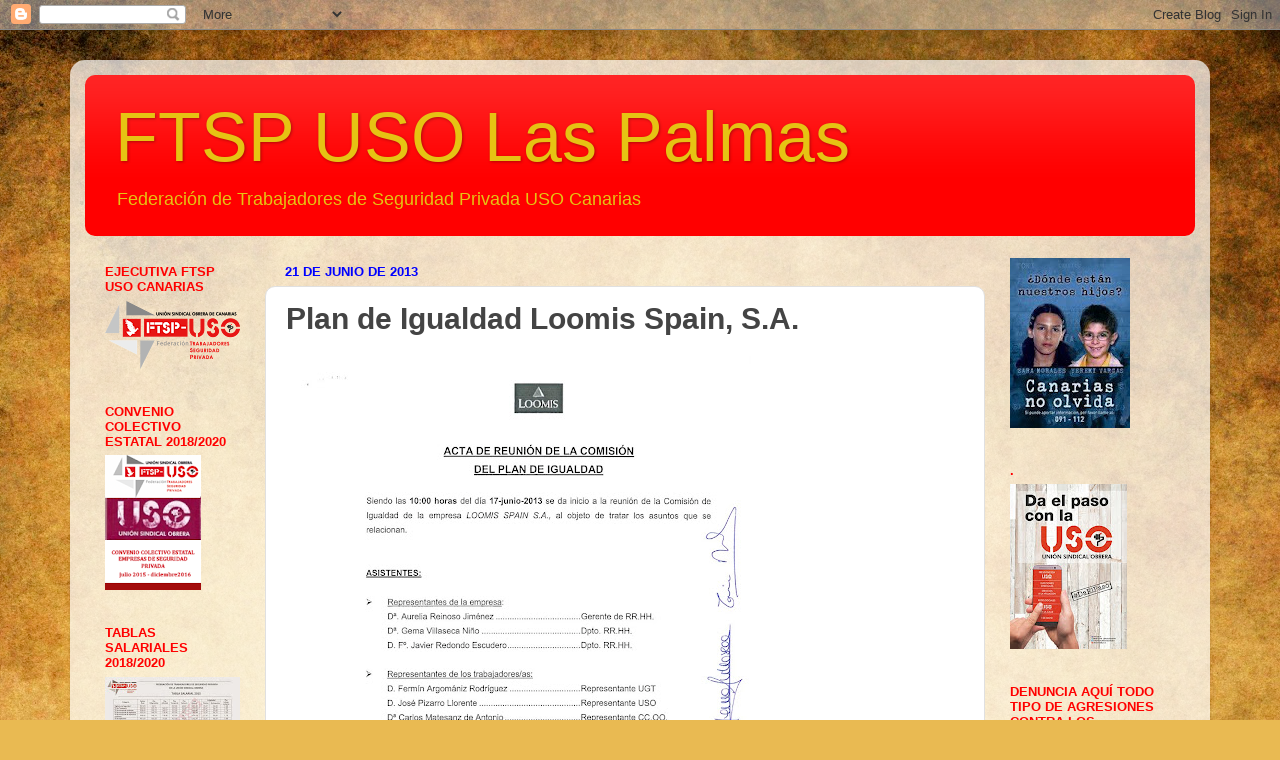

--- FILE ---
content_type: text/html; charset=UTF-8
request_url: http://ftsp-usolaspalmas.blogspot.com/2013/06/plan-de-igualdad-loomis-spain-sa.html
body_size: 32026
content:
<!DOCTYPE html>
<html class='v2' dir='ltr' lang='es'>
<head>
<link href='https://www.blogger.com/static/v1/widgets/335934321-css_bundle_v2.css' rel='stylesheet' type='text/css'/>
<meta content='width=1100' name='viewport'/>
<meta content='text/html; charset=UTF-8' http-equiv='Content-Type'/>
<meta content='blogger' name='generator'/>
<link href='http://ftsp-usolaspalmas.blogspot.com/favicon.ico' rel='icon' type='image/x-icon'/>
<link href='http://ftsp-usolaspalmas.blogspot.com/2013/06/plan-de-igualdad-loomis-spain-sa.html' rel='canonical'/>
<link rel="alternate" type="application/atom+xml" title=" FTSP USO Las Palmas - Atom" href="http://ftsp-usolaspalmas.blogspot.com/feeds/posts/default" />
<link rel="alternate" type="application/rss+xml" title=" FTSP USO Las Palmas - RSS" href="http://ftsp-usolaspalmas.blogspot.com/feeds/posts/default?alt=rss" />
<link rel="service.post" type="application/atom+xml" title=" FTSP USO Las Palmas - Atom" href="https://www.blogger.com/feeds/5866947184751356391/posts/default" />

<link rel="alternate" type="application/atom+xml" title=" FTSP USO Las Palmas - Atom" href="http://ftsp-usolaspalmas.blogspot.com/feeds/5606438517241661561/comments/default" />
<!--Can't find substitution for tag [blog.ieCssRetrofitLinks]-->
<link href='https://blogger.googleusercontent.com/img/b/R29vZ2xl/AVvXsEi0A2BywbSVBwEKQijLCcvvlYBgnRPBKp83QeC9IUkNuNQjqTloobIu9O8vkuP6CpDDHTo2wRkIBGbFc665tVope2A7UaXyyIEkh-LgWeBH1DOE6iK8NKHNW0EiSeZCqKVIX6vvzSz9yao/s640/Plan+igualdad+loomis.jpg' rel='image_src'/>
<meta content='http://ftsp-usolaspalmas.blogspot.com/2013/06/plan-de-igualdad-loomis-spain-sa.html' property='og:url'/>
<meta content='Plan de Igualdad Loomis Spain, S.A.' property='og:title'/>
<meta content='    ' property='og:description'/>
<meta content='https://blogger.googleusercontent.com/img/b/R29vZ2xl/AVvXsEi0A2BywbSVBwEKQijLCcvvlYBgnRPBKp83QeC9IUkNuNQjqTloobIu9O8vkuP6CpDDHTo2wRkIBGbFc665tVope2A7UaXyyIEkh-LgWeBH1DOE6iK8NKHNW0EiSeZCqKVIX6vvzSz9yao/w1200-h630-p-k-no-nu/Plan+igualdad+loomis.jpg' property='og:image'/>
<title> FTSP USO Las Palmas: Plan de Igualdad Loomis Spain, S.A.</title>
<style id='page-skin-1' type='text/css'><!--
/*-----------------------------------------------
Blogger Template Style
Name:     Picture Window
Designer: Blogger
URL:      www.blogger.com
----------------------------------------------- */
/* Content
----------------------------------------------- */
body {
font: normal normal 15px Arial, Tahoma, Helvetica, FreeSans, sans-serif;
color: #444444;
background: #e9ba52 url(//themes.googleusercontent.com/image?id=0BwVBOzw_-hbMN2IwNWVhMDktYzNlYy00MGY2LWI5MTYtMTQ2ZTRkMmI3YTE1) repeat fixed top center /* Credit: mammuth (http://www.istockphoto.com/googleimages.php?id=10364914&platform=blogger) */;
}
html body .region-inner {
min-width: 0;
max-width: 100%;
width: auto;
}
.content-outer {
font-size: 90%;
}
a:link {
text-decoration:none;
color: #783f04;
}
a:visited {
text-decoration:none;
color: #351c75;
}
a:hover {
text-decoration:underline;
color: #e6c313;
}
.content-outer {
background: transparent url(//www.blogblog.com/1kt/transparent/white80.png) repeat scroll top left;
-moz-border-radius: 15px;
-webkit-border-radius: 15px;
-goog-ms-border-radius: 15px;
border-radius: 15px;
-moz-box-shadow: 0 0 3px rgba(0, 0, 0, .15);
-webkit-box-shadow: 0 0 3px rgba(0, 0, 0, .15);
-goog-ms-box-shadow: 0 0 3px rgba(0, 0, 0, .15);
box-shadow: 0 0 3px rgba(0, 0, 0, .15);
margin: 30px auto;
}
.content-inner {
padding: 15px;
}
/* Header
----------------------------------------------- */
.header-outer {
background: #ff0000 url(//www.blogblog.com/1kt/transparent/header_gradient_shade.png) repeat-x scroll top left;
_background-image: none;
color: #e6c313;
-moz-border-radius: 10px;
-webkit-border-radius: 10px;
-goog-ms-border-radius: 10px;
border-radius: 10px;
}
.Header img, .Header #header-inner {
-moz-border-radius: 10px;
-webkit-border-radius: 10px;
-goog-ms-border-radius: 10px;
border-radius: 10px;
}
.header-inner .Header .titlewrapper,
.header-inner .Header .descriptionwrapper {
padding-left: 30px;
padding-right: 30px;
}
.Header h1 {
font: normal normal 70px Arial, Tahoma, Helvetica, FreeSans, sans-serif;
text-shadow: 1px 1px 3px rgba(0, 0, 0, 0.3);
}
.Header h1 a {
color: #e6c313;
}
.Header .description {
font-size: 130%;
}
/* Tabs
----------------------------------------------- */
.tabs-inner {
margin: .5em 0 0;
padding: 0;
}
.tabs-inner .section {
margin: 0;
}
.tabs-inner .widget ul {
padding: 0;
background: #f8f8f8 url(//www.blogblog.com/1kt/transparent/tabs_gradient_shade.png) repeat scroll bottom;
-moz-border-radius: 10px;
-webkit-border-radius: 10px;
-goog-ms-border-radius: 10px;
border-radius: 10px;
}
.tabs-inner .widget li {
border: none;
}
.tabs-inner .widget li a {
display: inline-block;
padding: .5em 1em;
margin-right: 0;
color: #e69138;
font: normal normal 15px Arial, Tahoma, Helvetica, FreeSans, sans-serif;
-moz-border-radius: 0 0 0 0;
-webkit-border-top-left-radius: 0;
-webkit-border-top-right-radius: 0;
-goog-ms-border-radius: 0 0 0 0;
border-radius: 0 0 0 0;
background: transparent none no-repeat scroll top left;
border-right: 1px solid #d0d0d0;
}
.tabs-inner .widget li:first-child a {
padding-left: 1.25em;
-moz-border-radius-topleft: 10px;
-moz-border-radius-bottomleft: 10px;
-webkit-border-top-left-radius: 10px;
-webkit-border-bottom-left-radius: 10px;
-goog-ms-border-top-left-radius: 10px;
-goog-ms-border-bottom-left-radius: 10px;
border-top-left-radius: 10px;
border-bottom-left-radius: 10px;
}
.tabs-inner .widget li.selected a,
.tabs-inner .widget li a:hover {
position: relative;
z-index: 1;
background: #ffffff url(//www.blogblog.com/1kt/transparent/tabs_gradient_shade.png) repeat scroll bottom;
color: #0000ff;
-moz-box-shadow: 0 0 0 rgba(0, 0, 0, .15);
-webkit-box-shadow: 0 0 0 rgba(0, 0, 0, .15);
-goog-ms-box-shadow: 0 0 0 rgba(0, 0, 0, .15);
box-shadow: 0 0 0 rgba(0, 0, 0, .15);
}
/* Headings
----------------------------------------------- */
h2 {
font: bold normal 13px Arial, Tahoma, Helvetica, FreeSans, sans-serif;
text-transform: uppercase;
color: #ff0000;
margin: .5em 0;
}
/* Main
----------------------------------------------- */
.main-outer {
background: transparent none repeat scroll top center;
-moz-border-radius: 0 0 0 0;
-webkit-border-top-left-radius: 0;
-webkit-border-top-right-radius: 0;
-webkit-border-bottom-left-radius: 0;
-webkit-border-bottom-right-radius: 0;
-goog-ms-border-radius: 0 0 0 0;
border-radius: 0 0 0 0;
-moz-box-shadow: 0 0 0 rgba(0, 0, 0, .15);
-webkit-box-shadow: 0 0 0 rgba(0, 0, 0, .15);
-goog-ms-box-shadow: 0 0 0 rgba(0, 0, 0, .15);
box-shadow: 0 0 0 rgba(0, 0, 0, .15);
}
.main-inner {
padding: 15px 5px 20px;
}
.main-inner .column-center-inner {
padding: 0 0;
}
.main-inner .column-left-inner {
padding-left: 0;
}
.main-inner .column-right-inner {
padding-right: 0;
}
/* Posts
----------------------------------------------- */
h3.post-title {
margin: 0;
font: normal bold 30px Arial, Tahoma, Helvetica, FreeSans, sans-serif;
}
.comments h4 {
margin: 1em 0 0;
font: normal bold 30px Arial, Tahoma, Helvetica, FreeSans, sans-serif;
}
.date-header span {
color: #0000ff;
}
.post-outer {
background-color: #ffffff;
border: solid 1px #e0e0e0;
-moz-border-radius: 10px;
-webkit-border-radius: 10px;
border-radius: 10px;
-goog-ms-border-radius: 10px;
padding: 15px 20px;
margin: 0 -20px 20px;
}
.post-body {
line-height: 1.4;
font-size: 110%;
position: relative;
}
.post-header {
margin: 0 0 1.5em;
color: #0000ff;
line-height: 1.6;
}
.post-footer {
margin: .5em 0 0;
color: #0000ff;
line-height: 1.6;
}
#blog-pager {
font-size: 140%
}
#comments .comment-author {
padding-top: 1.5em;
border-top: dashed 1px #ccc;
border-top: dashed 1px rgba(128, 128, 128, .5);
background-position: 0 1.5em;
}
#comments .comment-author:first-child {
padding-top: 0;
border-top: none;
}
.avatar-image-container {
margin: .2em 0 0;
}
/* Comments
----------------------------------------------- */
.comments .comments-content .icon.blog-author {
background-repeat: no-repeat;
background-image: url([data-uri]);
}
.comments .comments-content .loadmore a {
border-top: 1px solid #e6c313;
border-bottom: 1px solid #e6c313;
}
.comments .continue {
border-top: 2px solid #e6c313;
}
/* Widgets
----------------------------------------------- */
.widget ul, .widget #ArchiveList ul.flat {
padding: 0;
list-style: none;
}
.widget ul li, .widget #ArchiveList ul.flat li {
border-top: dashed 1px #ccc;
border-top: dashed 1px rgba(128, 128, 128, .5);
}
.widget ul li:first-child, .widget #ArchiveList ul.flat li:first-child {
border-top: none;
}
.widget .post-body ul {
list-style: disc;
}
.widget .post-body ul li {
border: none;
}
/* Footer
----------------------------------------------- */
.footer-outer {
color:#0000ff;
background: transparent url(https://resources.blogblog.com/blogblog/data/1kt/transparent/black50.png) repeat scroll top left;
-moz-border-radius: 10px 10px 10px 10px;
-webkit-border-top-left-radius: 10px;
-webkit-border-top-right-radius: 10px;
-webkit-border-bottom-left-radius: 10px;
-webkit-border-bottom-right-radius: 10px;
-goog-ms-border-radius: 10px 10px 10px 10px;
border-radius: 10px 10px 10px 10px;
-moz-box-shadow: 0 0 0 rgba(0, 0, 0, .15);
-webkit-box-shadow: 0 0 0 rgba(0, 0, 0, .15);
-goog-ms-box-shadow: 0 0 0 rgba(0, 0, 0, .15);
box-shadow: 0 0 0 rgba(0, 0, 0, .15);
}
.footer-inner {
padding: 10px 5px 20px;
}
.footer-outer a {
color: #0000ff;
}
.footer-outer a:visited {
color: #e9ba52;
}
.footer-outer a:hover {
color: #ffffff;
}
.footer-outer .widget h2 {
color: #ff0000;
}
/* Mobile
----------------------------------------------- */
html body.mobile {
height: auto;
}
html body.mobile {
min-height: 480px;
background-size: 100% auto;
}
.mobile .body-fauxcolumn-outer {
background: transparent none repeat scroll top left;
}
html .mobile .mobile-date-outer, html .mobile .blog-pager {
border-bottom: none;
background: transparent none repeat scroll top center;
margin-bottom: 10px;
}
.mobile .date-outer {
background: transparent none repeat scroll top center;
}
.mobile .header-outer, .mobile .main-outer,
.mobile .post-outer, .mobile .footer-outer {
-moz-border-radius: 0;
-webkit-border-radius: 0;
-goog-ms-border-radius: 0;
border-radius: 0;
}
.mobile .content-outer,
.mobile .main-outer,
.mobile .post-outer {
background: inherit;
border: none;
}
.mobile .content-outer {
font-size: 100%;
}
.mobile-link-button {
background-color: #783f04;
}
.mobile-link-button a:link, .mobile-link-button a:visited {
color: #ffffff;
}
.mobile-index-contents {
color: #444444;
}
.mobile .tabs-inner .PageList .widget-content {
background: #ffffff url(//www.blogblog.com/1kt/transparent/tabs_gradient_shade.png) repeat scroll bottom;
color: #0000ff;
}
.mobile .tabs-inner .PageList .widget-content .pagelist-arrow {
border-left: 1px solid #d0d0d0;
}

--></style>
<style id='template-skin-1' type='text/css'><!--
body {
min-width: 1140px;
}
.content-outer, .content-fauxcolumn-outer, .region-inner {
min-width: 1140px;
max-width: 1140px;
_width: 1140px;
}
.main-inner .columns {
padding-left: 180px;
padding-right: 210px;
}
.main-inner .fauxcolumn-center-outer {
left: 180px;
right: 210px;
/* IE6 does not respect left and right together */
_width: expression(this.parentNode.offsetWidth -
parseInt("180px") -
parseInt("210px") + 'px');
}
.main-inner .fauxcolumn-left-outer {
width: 180px;
}
.main-inner .fauxcolumn-right-outer {
width: 210px;
}
.main-inner .column-left-outer {
width: 180px;
right: 100%;
margin-left: -180px;
}
.main-inner .column-right-outer {
width: 210px;
margin-right: -210px;
}
#layout {
min-width: 0;
}
#layout .content-outer {
min-width: 0;
width: 800px;
}
#layout .region-inner {
min-width: 0;
width: auto;
}
body#layout div.add_widget {
padding: 8px;
}
body#layout div.add_widget a {
margin-left: 32px;
}
--></style>
<style>
    body {background-image:url(\/\/themes.googleusercontent.com\/image?id=0BwVBOzw_-hbMN2IwNWVhMDktYzNlYy00MGY2LWI5MTYtMTQ2ZTRkMmI3YTE1);}
    
@media (max-width: 200px) { body {background-image:url(\/\/themes.googleusercontent.com\/image?id=0BwVBOzw_-hbMN2IwNWVhMDktYzNlYy00MGY2LWI5MTYtMTQ2ZTRkMmI3YTE1&options=w200);}}
@media (max-width: 400px) and (min-width: 201px) { body {background-image:url(\/\/themes.googleusercontent.com\/image?id=0BwVBOzw_-hbMN2IwNWVhMDktYzNlYy00MGY2LWI5MTYtMTQ2ZTRkMmI3YTE1&options=w400);}}
@media (max-width: 800px) and (min-width: 401px) { body {background-image:url(\/\/themes.googleusercontent.com\/image?id=0BwVBOzw_-hbMN2IwNWVhMDktYzNlYy00MGY2LWI5MTYtMTQ2ZTRkMmI3YTE1&options=w800);}}
@media (max-width: 1200px) and (min-width: 801px) { body {background-image:url(\/\/themes.googleusercontent.com\/image?id=0BwVBOzw_-hbMN2IwNWVhMDktYzNlYy00MGY2LWI5MTYtMTQ2ZTRkMmI3YTE1&options=w1200);}}
/* Last tag covers anything over one higher than the previous max-size cap. */
@media (min-width: 1201px) { body {background-image:url(\/\/themes.googleusercontent.com\/image?id=0BwVBOzw_-hbMN2IwNWVhMDktYzNlYy00MGY2LWI5MTYtMTQ2ZTRkMmI3YTE1&options=w1600);}}
  </style>
<link href='https://www.blogger.com/dyn-css/authorization.css?targetBlogID=5866947184751356391&amp;zx=bf1e54e9-c5d8-4087-ae79-f934e41b2d6a' media='none' onload='if(media!=&#39;all&#39;)media=&#39;all&#39;' rel='stylesheet'/><noscript><link href='https://www.blogger.com/dyn-css/authorization.css?targetBlogID=5866947184751356391&amp;zx=bf1e54e9-c5d8-4087-ae79-f934e41b2d6a' rel='stylesheet'/></noscript>
<meta name='google-adsense-platform-account' content='ca-host-pub-1556223355139109'/>
<meta name='google-adsense-platform-domain' content='blogspot.com'/>

</head>
<body class='loading variant-shade'>
<div class='navbar section' id='navbar' name='Barra de navegación'><div class='widget Navbar' data-version='1' id='Navbar1'><script type="text/javascript">
    function setAttributeOnload(object, attribute, val) {
      if(window.addEventListener) {
        window.addEventListener('load',
          function(){ object[attribute] = val; }, false);
      } else {
        window.attachEvent('onload', function(){ object[attribute] = val; });
      }
    }
  </script>
<div id="navbar-iframe-container"></div>
<script type="text/javascript" src="https://apis.google.com/js/platform.js"></script>
<script type="text/javascript">
      gapi.load("gapi.iframes:gapi.iframes.style.bubble", function() {
        if (gapi.iframes && gapi.iframes.getContext) {
          gapi.iframes.getContext().openChild({
              url: 'https://www.blogger.com/navbar/5866947184751356391?po\x3d5606438517241661561\x26origin\x3dhttp://ftsp-usolaspalmas.blogspot.com',
              where: document.getElementById("navbar-iframe-container"),
              id: "navbar-iframe"
          });
        }
      });
    </script><script type="text/javascript">
(function() {
var script = document.createElement('script');
script.type = 'text/javascript';
script.src = '//pagead2.googlesyndication.com/pagead/js/google_top_exp.js';
var head = document.getElementsByTagName('head')[0];
if (head) {
head.appendChild(script);
}})();
</script>
</div></div>
<div class='body-fauxcolumns'>
<div class='fauxcolumn-outer body-fauxcolumn-outer'>
<div class='cap-top'>
<div class='cap-left'></div>
<div class='cap-right'></div>
</div>
<div class='fauxborder-left'>
<div class='fauxborder-right'></div>
<div class='fauxcolumn-inner'>
</div>
</div>
<div class='cap-bottom'>
<div class='cap-left'></div>
<div class='cap-right'></div>
</div>
</div>
</div>
<div class='content'>
<div class='content-fauxcolumns'>
<div class='fauxcolumn-outer content-fauxcolumn-outer'>
<div class='cap-top'>
<div class='cap-left'></div>
<div class='cap-right'></div>
</div>
<div class='fauxborder-left'>
<div class='fauxborder-right'></div>
<div class='fauxcolumn-inner'>
</div>
</div>
<div class='cap-bottom'>
<div class='cap-left'></div>
<div class='cap-right'></div>
</div>
</div>
</div>
<div class='content-outer'>
<div class='content-cap-top cap-top'>
<div class='cap-left'></div>
<div class='cap-right'></div>
</div>
<div class='fauxborder-left content-fauxborder-left'>
<div class='fauxborder-right content-fauxborder-right'></div>
<div class='content-inner'>
<header>
<div class='header-outer'>
<div class='header-cap-top cap-top'>
<div class='cap-left'></div>
<div class='cap-right'></div>
</div>
<div class='fauxborder-left header-fauxborder-left'>
<div class='fauxborder-right header-fauxborder-right'></div>
<div class='region-inner header-inner'>
<div class='header section' id='header' name='Cabecera'><div class='widget Header' data-version='1' id='Header1'>
<div id='header-inner'>
<div class='titlewrapper'>
<h1 class='title'>
<a href='http://ftsp-usolaspalmas.blogspot.com/'>
 FTSP USO Las Palmas
</a>
</h1>
</div>
<div class='descriptionwrapper'>
<p class='description'><span>Federación de Trabajadores de Seguridad Privada USO Canarias

</span></p>
</div>
</div>
</div></div>
</div>
</div>
<div class='header-cap-bottom cap-bottom'>
<div class='cap-left'></div>
<div class='cap-right'></div>
</div>
</div>
</header>
<div class='tabs-outer'>
<div class='tabs-cap-top cap-top'>
<div class='cap-left'></div>
<div class='cap-right'></div>
</div>
<div class='fauxborder-left tabs-fauxborder-left'>
<div class='fauxborder-right tabs-fauxborder-right'></div>
<div class='region-inner tabs-inner'>
<div class='tabs no-items section' id='crosscol' name='Multicolumnas'></div>
<div class='tabs no-items section' id='crosscol-overflow' name='Cross-Column 2'></div>
</div>
</div>
<div class='tabs-cap-bottom cap-bottom'>
<div class='cap-left'></div>
<div class='cap-right'></div>
</div>
</div>
<div class='main-outer'>
<div class='main-cap-top cap-top'>
<div class='cap-left'></div>
<div class='cap-right'></div>
</div>
<div class='fauxborder-left main-fauxborder-left'>
<div class='fauxborder-right main-fauxborder-right'></div>
<div class='region-inner main-inner'>
<div class='columns fauxcolumns'>
<div class='fauxcolumn-outer fauxcolumn-center-outer'>
<div class='cap-top'>
<div class='cap-left'></div>
<div class='cap-right'></div>
</div>
<div class='fauxborder-left'>
<div class='fauxborder-right'></div>
<div class='fauxcolumn-inner'>
</div>
</div>
<div class='cap-bottom'>
<div class='cap-left'></div>
<div class='cap-right'></div>
</div>
</div>
<div class='fauxcolumn-outer fauxcolumn-left-outer'>
<div class='cap-top'>
<div class='cap-left'></div>
<div class='cap-right'></div>
</div>
<div class='fauxborder-left'>
<div class='fauxborder-right'></div>
<div class='fauxcolumn-inner'>
</div>
</div>
<div class='cap-bottom'>
<div class='cap-left'></div>
<div class='cap-right'></div>
</div>
</div>
<div class='fauxcolumn-outer fauxcolumn-right-outer'>
<div class='cap-top'>
<div class='cap-left'></div>
<div class='cap-right'></div>
</div>
<div class='fauxborder-left'>
<div class='fauxborder-right'></div>
<div class='fauxcolumn-inner'>
</div>
</div>
<div class='cap-bottom'>
<div class='cap-left'></div>
<div class='cap-right'></div>
</div>
</div>
<!-- corrects IE6 width calculation -->
<div class='columns-inner'>
<div class='column-center-outer'>
<div class='column-center-inner'>
<div class='main section' id='main' name='Principal'><div class='widget Blog' data-version='1' id='Blog1'>
<div class='blog-posts hfeed'>

          <div class="date-outer">
        
<h2 class='date-header'><span>21 de junio de 2013</span></h2>

          <div class="date-posts">
        
<div class='post-outer'>
<div class='post hentry uncustomized-post-template' itemprop='blogPost' itemscope='itemscope' itemtype='http://schema.org/BlogPosting'>
<meta content='https://blogger.googleusercontent.com/img/b/R29vZ2xl/AVvXsEi0A2BywbSVBwEKQijLCcvvlYBgnRPBKp83QeC9IUkNuNQjqTloobIu9O8vkuP6CpDDHTo2wRkIBGbFc665tVope2A7UaXyyIEkh-LgWeBH1DOE6iK8NKHNW0EiSeZCqKVIX6vvzSz9yao/s640/Plan+igualdad+loomis.jpg' itemprop='image_url'/>
<meta content='5866947184751356391' itemprop='blogId'/>
<meta content='5606438517241661561' itemprop='postId'/>
<a name='5606438517241661561'></a>
<h3 class='post-title entry-title' itemprop='name'>
Plan de Igualdad Loomis Spain, S.A.
</h3>
<div class='post-header'>
<div class='post-header-line-1'></div>
</div>
<div class='post-body entry-content' id='post-body-5606438517241661561' itemprop='description articleBody'>
<div class="separator" style="clear: both; text-align: center;">
</div>
<div style="margin-left: 1em; margin-right: 1em;">
<a href="http://es.scribd.com/doc/149233881/Plan-Igualdad-Loomis" target="_blank"><img src="https://blogger.googleusercontent.com/img/b/R29vZ2xl/AVvXsEi0A2BywbSVBwEKQijLCcvvlYBgnRPBKp83QeC9IUkNuNQjqTloobIu9O8vkuP6CpDDHTo2wRkIBGbFc665tVope2A7UaXyyIEkh-LgWeBH1DOE6iK8NKHNW0EiSeZCqKVIX6vvzSz9yao/s640/Plan+igualdad+loomis.jpg" /></a></div>
<br />
<div style='clear: both;'></div>
</div>
<div class='post-footer'>
<div class='post-footer-line post-footer-line-1'>
<span class='post-author vcard'>
Publicado por
<span class='fn' itemprop='author' itemscope='itemscope' itemtype='http://schema.org/Person'>
<meta content='https://www.blogger.com/profile/05590743170731341756' itemprop='url'/>
<a class='g-profile' href='https://www.blogger.com/profile/05590743170731341756' rel='author' title='author profile'>
<span itemprop='name'>FTSP USO LAS PALMAS</span>
</a>
</span>
</span>
<span class='post-timestamp'>
en
<meta content='http://ftsp-usolaspalmas.blogspot.com/2013/06/plan-de-igualdad-loomis-spain-sa.html' itemprop='url'/>
<a class='timestamp-link' href='http://ftsp-usolaspalmas.blogspot.com/2013/06/plan-de-igualdad-loomis-spain-sa.html' rel='bookmark' title='permanent link'><abbr class='published' itemprop='datePublished' title='2013-06-21T20:18:00+01:00'>20:18:00</abbr></a>
</span>
<span class='post-comment-link'>
</span>
<span class='post-icons'>
<span class='item-action'>
<a href='https://www.blogger.com/email-post/5866947184751356391/5606438517241661561' title='Enviar entrada por correo electrónico'>
<img alt='' class='icon-action' height='13' src='https://resources.blogblog.com/img/icon18_email.gif' width='18'/>
</a>
</span>
<span class='item-control blog-admin pid-1461087505'>
<a href='https://www.blogger.com/post-edit.g?blogID=5866947184751356391&postID=5606438517241661561&from=pencil' title='Editar entrada'>
<img alt='' class='icon-action' height='18' src='https://resources.blogblog.com/img/icon18_edit_allbkg.gif' width='18'/>
</a>
</span>
</span>
<div class='post-share-buttons goog-inline-block'>
<a class='goog-inline-block share-button sb-email' href='https://www.blogger.com/share-post.g?blogID=5866947184751356391&postID=5606438517241661561&target=email' target='_blank' title='Enviar por correo electrónico'><span class='share-button-link-text'>Enviar por correo electrónico</span></a><a class='goog-inline-block share-button sb-blog' href='https://www.blogger.com/share-post.g?blogID=5866947184751356391&postID=5606438517241661561&target=blog' onclick='window.open(this.href, "_blank", "height=270,width=475"); return false;' target='_blank' title='Escribe un blog'><span class='share-button-link-text'>Escribe un blog</span></a><a class='goog-inline-block share-button sb-twitter' href='https://www.blogger.com/share-post.g?blogID=5866947184751356391&postID=5606438517241661561&target=twitter' target='_blank' title='Compartir en X'><span class='share-button-link-text'>Compartir en X</span></a><a class='goog-inline-block share-button sb-facebook' href='https://www.blogger.com/share-post.g?blogID=5866947184751356391&postID=5606438517241661561&target=facebook' onclick='window.open(this.href, "_blank", "height=430,width=640"); return false;' target='_blank' title='Compartir con Facebook'><span class='share-button-link-text'>Compartir con Facebook</span></a><a class='goog-inline-block share-button sb-pinterest' href='https://www.blogger.com/share-post.g?blogID=5866947184751356391&postID=5606438517241661561&target=pinterest' target='_blank' title='Compartir en Pinterest'><span class='share-button-link-text'>Compartir en Pinterest</span></a>
</div>
</div>
<div class='post-footer-line post-footer-line-2'>
<span class='post-labels'>
</span>
</div>
<div class='post-footer-line post-footer-line-3'>
<span class='post-location'>
</span>
</div>
</div>
</div>
<div class='comments' id='comments'>
<a name='comments'></a>
</div>
</div>

        </div></div>
      
</div>
<div class='blog-pager' id='blog-pager'>
<span id='blog-pager-newer-link'>
<a class='blog-pager-newer-link' href='http://ftsp-usolaspalmas.blogspot.com/2013/06/la-seguridad-privada-movio-en-espana.html' id='Blog1_blog-pager-newer-link' title='Entrada más reciente'>Entrada más reciente</a>
</span>
<span id='blog-pager-older-link'>
<a class='blog-pager-older-link' href='http://ftsp-usolaspalmas.blogspot.com/2013/06/convenio-viriato-seguridad.html' id='Blog1_blog-pager-older-link' title='Entrada antigua'>Entrada antigua</a>
</span>
<a class='home-link' href='http://ftsp-usolaspalmas.blogspot.com/'>Inicio</a>
</div>
<div class='clear'></div>
<div class='post-feeds'>
</div>
</div></div>
</div>
</div>
<div class='column-left-outer'>
<div class='column-left-inner'>
<aside>
<div class='sidebar section' id='sidebar-left-1'><div class='widget Image' data-version='1' id='Image38'>
<h2>Ejecutiva FTSP USO Canarias</h2>
<div class='widget-content'>
<a href='https://www.ftspuso.es/federaciones/ftsp-uso-canarias/'>
<img alt='Ejecutiva FTSP USO Canarias' height='68' id='Image38_img' src='https://blogger.googleusercontent.com/img/b/R29vZ2xl/AVvXsEhRKByxL_D7GuZ_v-8pWcYXJ-F5BL5RoQHaRlOXUPtK2-cjCVwM9afL_fbM2kDMO_nyA8pGFxZsX7QNNDP_z805_eiAaeIkOQ6qqQdTFr239xa9z1nGG1DMSNoxz3lOnP2TSEOfAPmphpA/s135/ftsp+canarias.png' width='135'/>
</a>
<br/>
</div>
<div class='clear'></div>
</div><div class='widget Image' data-version='1' id='Image15'>
<h2>CONVENIO COLECTIVO ESTATAL 2018/2020</h2>
<div class='widget-content'>
<a href='http://www.ftspuso.es/wp-content/uploads/2018/02/Convenio-Seguridad-Privada.pdf'>
<img alt='CONVENIO COLECTIVO ESTATAL 2018/2020' height='135' id='Image15_img' src='https://blogger.googleusercontent.com/img/b/R29vZ2xl/AVvXsEjBLAwmMu2mUVvAAFPrHgg6xWknamXjIlyUg847-MP9Y6YSqgyCzctiWAsc_DvRy2o_78Z8-1VW81Mbn6SWF9ciSDxG0FfyYP7tEs87ReWC4NkT9QjsbEBd_uwiqeH-vPSFFBtiq_Zlff8/s135/CONVENIO-15-16.png' width='96'/>
</a>
<br/>
</div>
<div class='clear'></div>
</div><div class='widget Image' data-version='1' id='Image62'>
<h2>Tablas Salariales 2018/2020</h2>
<div class='widget-content'>
<a href='http://ftsp-usolaspalmas.blogspot.com.es/2017/11/tablas-salariales-convenio-colectivo.html'>
<img alt='Tablas Salariales 2018/2020' height='95' id='Image62_img' src='https://blogger.googleusercontent.com/img/b/R29vZ2xl/AVvXsEgw14X7CYtNPCQqxxlVe-HK32iN6NfGvvWPI61z0iUN8xRNC-QebVpIY6_2VW5-u2TO2_e7i0-kGfpL8tB1ipcuEPa8aeHkhvjU0e_xgI3e32-RsONQmZzP0av09buHngrxAZukWdd99VYn/s135/image-0001+%25284%2529.jpg' width='135'/>
</a>
<br/>
</div>
<div class='clear'></div>
</div><div class='widget Image' data-version='1' id='Image97'>
<h2>Código de Seguridad Privada</h2>
<div class='widget-content'>
<a href='http://ftsp-usolaspalmas.blogspot.com.es/2016/02/codigo-de-seguridad-privada-ultima.html'>
<img alt='Código de Seguridad Privada' height='135' id='Image97_img' src='https://blogger.googleusercontent.com/img/b/R29vZ2xl/AVvXsEjBZ-l0M5fQe4gWHMUo-rlHuhe5o38DBkkD9DWeMccXCaTcJWT1p9NJjhVI0fXzT68ycP3x2q6wSlPkwl0sA3IS7WXUwho66qMJptoz6TjHsINzwTQXBVTPg-6pBaYjO8_nKW0Wx5IWUoQ/s135/058_Codigo_de_Seguridad_Privada.png' width='96'/>
</a>
<br/>
</div>
<div class='clear'></div>
</div><div class='widget Image' data-version='1' id='Image49'>
<h2>Ley de Seguridad Privada</h2>
<div class='widget-content'>
<a href='http://ftsp-usolaspalmas.blogspot.com.es/2014/06/ley-52014-de-4-de-abril-de-seguridad.html'>
<img alt='Ley de Seguridad Privada' height='57' id='Image49_img' src='https://blogger.googleusercontent.com/img/b/R29vZ2xl/AVvXsEjmaPjNJkKCcyqPPwTcBxurnk6_o5VVvU5uTlwVKbsOq-MGHGK55ecOBz4rGl_56l_lvdx1nJ35NMB8tjXkEHWCaak2p9tXz92yqcHEpUihTYS0auuZmxb_egUc5rOf2zMYPA6HJNMX-Woo/s135/1.jpg' width='135'/>
</a>
<br/>
</div>
<div class='clear'></div>
</div><div class='widget Image' data-version='1' id='Image50'>
<h2>Reglamento de Seguridad Privada</h2>
<div class='widget-content'>
<a href='http://ftsp-usolaspalmas.blogspot.com.es/2014/06/real-decreto-23641994-de-9-de-diciembre.html'>
<img alt='Reglamento de Seguridad Privada' height='98' id='Image50_img' src='https://blogger.googleusercontent.com/img/b/R29vZ2xl/AVvXsEhc2a7w9wepLABSJ_9zZ9A94qOKSJrQintfrJczSrUBEIfAJ9umduOTcAOwMiLf1hERJabersRUp0FDL8wvrp1DVhdUX3RK4RO-FDTdQXR3vgsdEHR1r8RtUg45y3Ibef8vYm_d2mkTzu9y/s135/images.jpg' width='135'/>
</a>
<br/>
</div>
<div class='clear'></div>
</div><div class='widget Image' data-version='1' id='Image53'>
<h2>Ordenes Ministeriales de Seguridad Privada</h2>
<div class='widget-content'>
<a href='http://ftsp-usolaspalmas.blogspot.com.es/2014/06/ordenes-ministeriales.html'>
<img alt='Ordenes Ministeriales de Seguridad Privada' height='135' id='Image53_img' src='https://blogger.googleusercontent.com/img/b/R29vZ2xl/AVvXsEiyvTZ2_oLEJiQ4Op95FLviLloa9AIXZrjO8_IlSd_QQMX_z_QgrG99nVx1gV9KnNEOHaSV9QFBltPBJCyGobKwZ1F3_EmCiFg4WyGVoXWSVedxFVx4aoL386BjzpO9uDBuGYYFT_TXnb67/s135/orden-ministerial-personal-de-seguridad-privada-11-638.jpg' width='95'/>
</a>
<br/>
</div>
<div class='clear'></div>
</div><div class='widget Image' data-version='1' id='Image104'>
<h2>Sala coordinación de Seguridad Privada</h2>
<div class='widget-content'>
<a href='http://ftsp-usolaspalmas.blogspot.com.es/2016/09/sala-coordinacion-de-seguridad-privada.html'>
<img alt='Sala coordinación de Seguridad Privada' height='54' id='Image104_img' src='https://blogger.googleusercontent.com/img/b/R29vZ2xl/AVvXsEgX6p5j20UQiPb_7SaGDWfntosZtdYIPYc8Ii8b-gZIN-09TLJo-1iYFsbJGTjV-X_NJZI8G5mL1jo0i3ohxrnoGDmgAGSihaUq6tyNtgK8S2gFywaY50NN_oCO-tp3cDQDA1JhvNw1uU8/s135/cf36d-sala2bcoordinacion2bsp.jpg' width='135'/>
</a>
<br/>
</div>
<div class='clear'></div>
</div><div class='widget Image' data-version='1' id='Image98'>
<h2>Informes de la Unidad Central de Seguridad Privada 2009/2017</h2>
<div class='widget-content'>
<a href='http://ftsp-usolaspalmas.blogspot.com.es/2016/11/informes-de-la-unidad-central-de.html'>
<img alt='Informes de la Unidad Central de Seguridad Privada 2009/2017' height='135' id='Image98_img' src='https://blogger.googleusercontent.com/img/b/R29vZ2xl/AVvXsEgQVBGc6RhcXznFDZ727JHvL9TLorHvaMooBmz14dzWknwle4kDjFMBAkLTbXHWBJonxTSTjCTh4g4Is__7zaEx0go8Kb_ANCq5L9nMbDL9pju9vLY3pxQ-arIKF4VOZDh2X5XTdhbRXHE/s135/0001+%25285%2529.jpg' width='96'/>
</a>
<br/>
<span class='caption'>.</span>
</div>
<div class='clear'></div>
</div><div class='widget Image' data-version='1' id='Image23'>
<h2>Código de Legislación Social.</h2>
<div class='widget-content'>
<a href='https://www.boe.es/legislacion/codigos/codigo.php?id=039_Codigo_de_Legislacion_Social&modo=1'>
<img alt='Código de Legislación Social.' height='135' id='Image23_img' src='https://blogger.googleusercontent.com/img/b/R29vZ2xl/AVvXsEhuzy39bGwcfwwZODDYKojzr089_SrXgOGH74zFOdlKfXEeGap22xYRcgBBZool54m0Dv-NofLYSk7nfySJOxX54HJGLMUWNyRq3OGJ-Wdkvpq-xWJV5XOxM6i4jee6R5MWftG23zd8T4gp/s135/039_Codigo_de_Legislacion_Social.png' width='96'/>
</a>
<br/>
</div>
<div class='clear'></div>
</div><div class='widget Image' data-version='1' id='Image70'>
<h2>Computo de los grados de parentesco</h2>
<div class='widget-content'>
<a href='http://es.calameo.com/read/000434254a5d4d39ad441'>
<img alt='Computo de los grados de parentesco' height='95' id='Image70_img' src='https://blogger.googleusercontent.com/img/b/R29vZ2xl/AVvXsEjVK1FrpE-fMzjDqXYqy0YrEhFa5kJ1yQqeraaMffEEytYqjzJDh8ugkTB0JjvSQCgLUxEuAIQB9vgcPhWhKsMMB3c-DVkn-d__wc3OCfArYtAS2gxE5WBeyjjd4cGeuJGPXZvjM6lIRVLL/s135/thumb.jpg' width='135'/>
</a>
<br/>
</div>
<div class='clear'></div>
</div><div class='widget Image' data-version='1' id='Image28'>
<h2>Trámites o Procedimientos de Seguridad Privada</h2>
<div class='widget-content'>
<a href='https://sede.policia.gob.es/portalCiudadano/sede/proc_seg_priv.html'>
<img alt='Trámites o Procedimientos de Seguridad Privada' height='40' id='Image28_img' src='https://blogger.googleusercontent.com/img/b/R29vZ2xl/AVvXsEiVLSW4kJ2wfwtuBan7TF47ipMo8jmJ58c4bOhh_Crq19K2EU8TlxGkue0o5Y-Cf2mvhrbVDPiHWx276oMu2cT_k6gfCjVWMTA_Zh98CyUcxKBMIfFdZI16nLS4ZWa1dYrps4qQAwwd38s/s150/imagen_001.gif' width='150'/>
</a>
<br/>
</div>
<div class='clear'></div>
</div><div class='widget Image' data-version='1' id='Image73'>
<h2>Peticion de vida laboral via internet</h2>
<div class='widget-content'>
<a href='https://w6.seg-social.es/ProsaInternetAnonimo/OnlineAccess?ARQ.SPM.ACTION=LOGIN&ARQ.SPM.APPTYPE=SERVICE&ARQ.IDAPP=SINC0003'>
<img alt='Peticion de vida laboral via internet' height='32' id='Image73_img' src='https://blogger.googleusercontent.com/img/b/R29vZ2xl/AVvXsEi72pLNMLu5TzWbmC6SWDb4s7dDKeDQoFBugo0yt57o4rrH22yGS2Ta65IEP50pcylZIme9jYdYlKyc6yHoHABHRt-rrTB5RDq2BWfZjYCKf-T7UIMvrnE-WE_K6XmlMmLvGxpPzETYBsU/s170/imgLogoMTIN.jpg' width='135'/>
</a>
<br/>
</div>
<div class='clear'></div>
</div><div class='widget Image' data-version='1' id='Image42'>
<h2>Seguridad Privada Procesos Selectivos</h2>
<div class='widget-content'>
<a href='http://www.policia.es/org_central/seguridad_ciudadana/seguridad_privada/seguridad_privada.html'>
<img alt='Seguridad Privada Procesos Selectivos' height='40' id='Image42_img' src='https://blogger.googleusercontent.com/img/b/R29vZ2xl/AVvXsEjqYPChgQUGGynGjgR_tWI8_HQ0gahT9llhm-_XOhwF57QSIrvDMg7I_ieGEcLy_YLSjt1Ova4STGQ8UHZ56lbQoGBKjQgWkGiJKKQTYxor_zmjNR0P20WDYl03rQ_USH6dppi1daNvVH0/s170/imagen_001.png' width='150'/>
</a>
<br/>
</div>
<div class='clear'></div>
</div><div class='widget Image' data-version='1' id='Image17'>
<h2>Oficina Virtual de Denuncias Policia Nacional.</h2>
<div class='widget-content'>
<a href='https://denuncias.policia.es/OVD/'>
<img alt='Oficina Virtual de Denuncias Policia Nacional.' height='16' id='Image17_img' src='https://blogger.googleusercontent.com/img/b/R29vZ2xl/AVvXsEiKMOdE-7GypU8MxdTpo1brNScOWUb0rCusg9iyhiYbwHXG-colj5ZUzI-kcH6C5Yl24Iwbvx_Eem7yhEWu0RruzvghdQj-TbUVAIKoMe-226fygTArba9esWi2TXw89qej2un2UNwB75A/s170/cabeceraNew.gif' width='135'/>
</a>
<br/>
</div>
<div class='clear'></div>
</div><div class='widget Image' data-version='1' id='Image25'>
<h2>Inspeccion de Trabajo</h2>
<div class='widget-content'>
<a href='http://www.mitramiss.gob.es/itss/web/Quienes_somos/Estamos_muy_cerca/listado_centros.html_146798621.html'>
<img alt='Inspeccion de Trabajo' height='46' id='Image25_img' src='https://blogger.googleusercontent.com/img/b/R29vZ2xl/AVvXsEhgGSslwpwABqBkyjvBRrhOWMet2C00LcY3BMYLNpmNqtAN7Wa8C6ayNLITMhsAos4Wyf23JqM9edcKxP9AnFIfuLz5eGoTT6sUs3TKKWBP2nOJlAYcX6mLhDDMWY8ynnLGBmxmsJukjQ4/s150/images.jpg' width='150'/>
</a>
<br/>
</div>
<div class='clear'></div>
</div><div class='widget Image' data-version='1' id='Image67'>
<h2>Competencias de la Guardia Civil en Seguridad Privada</h2>
<div class='widget-content'>
<a href='http://www.guardiacivil.es/es/servicios/seguridadprivada/index.html'>
<img alt='Competencias de la Guardia Civil en Seguridad Privada' height='31' id='Image67_img' src='https://blogger.googleusercontent.com/img/b/R29vZ2xl/AVvXsEinO7Q7EQSVLzXSgecpW9ya46Lm5aoZBg4sIrH8qRK2ANMm0Urdd5QZCtqJ5OyQ3-tF33iG0uvaNP0UR82bpV_zvI4mG6KnfK81KBhUR6efh6NdL1Y5X_AQMGSCYivn8UZ6MK4nYJ8_Yhk/s150/guardiaCivil.gif' width='150'/>
</a>
<br/>
</div>
<div class='clear'></div>
</div><div class='widget Image' data-version='1' id='Image33'>
<h2>Mi Vida en Trámites</h2>
<div class='widget-content'>
<a href='http://administracion.gob.es/pagFront/tramites/miVidaEnTramites/miVidaEnTramites.htm'>
<img alt='Mi Vida en Trámites' height='38' id='Image33_img' src='https://blogger.googleusercontent.com/img/b/R29vZ2xl/AVvXsEiTG9KH3N3XSCGUqbXr1KvohoK4fvyFAf3dgwxW7kDi4k_UXOiWMJZhY7YEpJAIr79tZRgr7VTFxZNQhZcrJE-gXxxigaNUCu9sKZKWs0cUm7vnvz8cbs3PrnMgOsdtlKbR021tGBLNbqM/s1600-r/Logo-administracion.png' width='135'/>
</a>
<br/>
</div>
<div class='clear'></div>
</div><div class='widget Image' data-version='1' id='Image61'>
<h2>Guia de Prevencion de Riesgos Laborales en Seguridad Privada</h2>
<div class='widget-content'>
<a href='http://ftsp-usolaspalmas.blogspot.com.es/2014/12/guia-de-prevencion-de-riesgos-laborales_14.html'>
<img alt='Guia de Prevencion de Riesgos Laborales en Seguridad Privada' height='150' id='Image61_img' src='https://blogger.googleusercontent.com/img/b/R29vZ2xl/AVvXsEjp0GL1u-PioZlteSbwlXK6Si6-lYf-194U3p8z_h7r_-u33L7aRkHb4EmUAu_jSJHT0FB6_h61Xm9W73fKRHwWQkiHRcWPv3EIdy1h0K3fdjnoDyHi3mLK2ashQK76RlnOxZ6tbCWxoGk/s150/thumb.jpg' width='108'/>
</a>
<br/>
</div>
<div class='clear'></div>
</div><div class='widget Image' data-version='1' id='Image75'>
<h2>El Bunker</h2>
<div class='widget-content'>
<a href='http://ftsp-usolaspalmas.blogspot.com.es/2017/12/bunker-digital-informativo-n-81.html'>
<img alt='El Bunker' height='135' id='Image75_img' src='https://blogger.googleusercontent.com/img/b/R29vZ2xl/AVvXsEhydDkqt1qa1HynlFHJjCs-KdCidkEbsERRaR5LwCJWGVa34QD4HR9kaqPtDPYokX3hbtwPlUOt1mL4tC7-fzw8gD0u38v78cr60B0kxy_VpSq0UOAGHpPkDdA8FEU2_a591lJuEiKd9_Y/s135/0001+%25281%2529.jpg' width='95'/>
</a>
<br/>
</div>
<div class='clear'></div>
</div><div class='widget Image' data-version='1' id='Image2'>
<h2>Seguritecnia</h2>
<div class='widget-content'>
<a href='http://www.seguritecnia.es/revistas/seg/458/index.html?'>
<img alt='Seguritecnia' height='135' id='Image2_img' src='https://blogger.googleusercontent.com/img/b/R29vZ2xl/AVvXsEjFgUz-sdhmHt5z8toBHFMrT-mKN_wYznV-umi1R3E9Sk4Ash24nngeqt0fINMje7Xtu2NdL56c0iMglxDdBgU_g_7ycIXzC04JmrVlWYoTpbpuqMy1sJ3JRtK-IG7jjuuOsDsJopswIsLD/s135/458_portada_grande_img_180x245.jpg' width='99'/>
</a>
<br/>
<span class='caption'>.</span>
</div>
<div class='clear'></div>
</div><div class='widget Image' data-version='1' id='Image3'>
<h2>Cuadernos de Seguridad</h2>
<div class='widget-content'>
<a href='https://cuadernosdeseguridad.com/cuadernos-de-seguridad/revista/338/'>
<img alt='Cuadernos de Seguridad' height='135' id='Image3_img' src='https://blogger.googleusercontent.com/img/b/R29vZ2xl/AVvXsEgo6IhXhlHEeyFJz_-rUFgPjy0WR2RzZo1oxZQ-Vt-iM6EDRZczNBir93NA1_glYcQyXSo3tx3WRbcIn5ig3jxZI57XpXlLm1LFgz5ufCtVX_mwFBTVYrYv1Ekm0JfU7d-huZTi2szxChyphenhyphenT/s135/thumb_medium_cuadernos-de-seguridad_8_338.jpg' width='101'/>
</a>
<br/>
<span class='caption'>.</span>
</div>
<div class='clear'></div>
</div><div class='widget Image' data-version='1' id='Image102'>
<h2>Interempresas Seguridad</h2>
<div class='widget-content'>
<a href='https://www.interempresas.net/Flipbooks/SG/18/html5forpc.htmll'>
<img alt='Interempresas Seguridad' height='135' id='Image102_img' src='https://blogger.googleusercontent.com/img/b/R29vZ2xl/AVvXsEjK-nnXpq2qjMSwQDJyF2q9_PCykv2mLh0kGuZvtNRioJF8NRyCwVa0UUxdK3uP4jgoglHv5zNGo2rOmPFp9gDIDu1CQ5ON9kr96FPncxgCb229Tazgx2Eiy0mt7C8xOrkP82oRTw8rvI-R/s135/SG18.jpg' width='97'/>
</a>
<br/>
</div>
<div class='clear'></div>
</div><div class='widget Image' data-version='1' id='Image26'>
<h2>Instalsec</h2>
<div class='widget-content'>
<a href='https://cuadernosdeseguridad.com/instalsec/revista/51/'>
<img alt='Instalsec' height='135' id='Image26_img' src='https://blogger.googleusercontent.com/img/b/R29vZ2xl/AVvXsEgvq7xvpnlRy5QyST-hari_3BMcUQHKKwqI1xCUDm3bHnNQfI_D-aC3aAQrr19rJ7plSP5MV8SSIQifkE247l9hcmYH2Qybrb4CMgBzeggNpQtxDAyoyKfr1zUIIyO_58gYKCqXWwxbL5O-/s135/thumb_medium_instalsec_83_51.jpg' width='102'/>
</a>
<br/>
<span class='caption'>.</span>
</div>
<div class='clear'></div>
</div><div class='widget Image' data-version='1' id='Image30'>
<h2>Red Seguridad</h2>
<div class='widget-content'>
<a href='http://www.redseguridad.com/revistas/red/083/index.html?'>
<img alt='Red Seguridad' height='135' id='Image30_img' src='https://blogger.googleusercontent.com/img/b/R29vZ2xl/AVvXsEheowIchvvpQmQch_dBIvBuq7CQ6kGJ3zN7goPAMlnGo7eG4VOyTDtas45n-DVJEysgeBX-205TU2oxAMZ7k_ZkPcliDEB19sEJ46X_5fpnn4-irvgO8g49sm3FQk4HN7VbyqZ_fopzzgMu/s135/83_portada_pequena_img_278x421.jpg' width='95'/>
</a>
<br/>
</div>
<div class='clear'></div>
</div><div class='widget Image' data-version='1' id='Image13'>
<h2>Formacion de Seguridad Laboral</h2>
<div class='widget-content'>
<a href='http://www.seguridad-laboral.es/revistas/fsl/161/index.html?'>
<img alt='Formacion de Seguridad Laboral' height='135' id='Image13_img' src='https://blogger.googleusercontent.com/img/b/R29vZ2xl/AVvXsEhnSH2f3tylXvYP9RPDWzULJBwPI-sYL_s0gnwcjRjW5fsEQDqdL6R_zZE4GL4ByDj-ucgGTZpSboBuZJPa0HXt7yvvJMSXR2aJGZ5JvHuoa01ywMPsTYXeVYCADilPI0bc6kjkzQzZcFfi/s135/161_portada_grande_img_180x245.jpg' width='99'/>
</a>
<br/>
<span class='caption'>.</span>
</div>
<div class='clear'></div>
</div><div class='widget Image' data-version='1' id='Image59'>
<h2>Boletin Asociación Española de Empresas de Seguridad (AES)</h2>
<div class='widget-content'>
<a href='http://www.aesseguridad.es/boletin/67/index.html'>
<img alt='Boletin Asociación Española de Empresas de Seguridad (AES)' height='135' id='Image59_img' src='https://blogger.googleusercontent.com/img/b/R29vZ2xl/AVvXsEhqHIKgnJzJlOHQoR9FmGnYJEohzHxw9qqlkf7EWKdaJB4kEzxCuIZzJecD9dVnuHDEGoKq8u1Qr0EWbavc24GhSvDylOz6yxzN_Wye32sRk6qLx069XHOvhwm_2Cit_KendB1ByxDb_wYE/s135/67_G.jpg' width='96'/>
</a>
<br/>
<span class='caption'>.</span>
</div>
<div class='clear'></div>
</div><div class='widget Image' data-version='1' id='Image11'>
<h2>Gaceta de Securitas</h2>
<div class='widget-content'>
<a href='http://www.securitasonline.es/egaceta/2018/30/'>
<img alt='Gaceta de Securitas' height='98' id='Image11_img' src='https://blogger.googleusercontent.com/img/b/R29vZ2xl/AVvXsEi_cz_rJaq5kTZGVKFZo8vk9rudHFwdL5KxHcR-S6rRqTTUnXYE8MlPaEG3-hBc7rfLiHI9ZiaLslaK00JB5-y-FTSmttFTMybnCsfUtCF-BU6CXvvICW8xniofqYrkLGaZWZzbfkFIimOp/s135/Captura+de+pantalla+%25287%2529.png' width='135'/>
</a>
<br/>
<span class='caption'>.</span>
</div>
<div class='clear'></div>
</div><div class='widget Image' data-version='1' id='Image46'>
<h2>Segurpri monografico nº 1</h2>
<div class='widget-content'>
<a href='http://www.policia.es/org_central/seguridad_ciudadana/unidad_central_segur_pri/pdf/monograficos/01_ley_omnibus.pdf'>
<img alt='Segurpri monografico nº 1' height='135' id='Image46_img' src='https://blogger.googleusercontent.com/img/b/R29vZ2xl/AVvXsEgi0T4E-7_oZLty34ijEscBcZSCr8kftsc4E3THyTHlIjcq7A44px8IppVeXUR5WIABhI78Pv3rHi9_yHMtXaFkuDt9w6jMq7HP3ANKbjnzIhZtARtvReJily4oW7G7yAmmgpb7WNjPWFqx/s135/thumb+%25285%2529.jpg' width='95'/>
</a>
<br/>
</div>
<div class='clear'></div>
</div><div class='widget Image' data-version='1' id='Image45'>
<h2>Segurpri monografico nº 2</h2>
<div class='widget-content'>
<a href='http://www.policia.es/org_central/seguridad_ciudadana/unidad_central_segur_pri/pdf/monograficos/02_vigilantes_de_seguridad_en_autobuses.pdf'>
<img alt='Segurpri monografico nº 2' height='135' id='Image45_img' src='https://blogger.googleusercontent.com/img/b/R29vZ2xl/AVvXsEheNo4mq7ykunKu0K6TUUiHEs_BynJk1D5moNYIiiM4NHn_RG7r7Z5Ru_a6M9yM60umLEt4sWu0pXN0bt4Z9CIBRLWbt3zyLyvyPXIrE1B9ZwJrBBCGrz5jwFMgvVdrU9D9mZeSXVv8qbif/s135/thumb+%25284%2529.jpg' width='95'/>
</a>
<br/>
</div>
<div class='clear'></div>
</div><div class='widget Image' data-version='1' id='Image44'>
<h2>Segurpri monografico nº 3</h2>
<div class='widget-content'>
<a href='http://www.policia.es/org_central/seguridad_ciudadana/unidad_central_segur_pri/pdf/monograficos/03_seguridad_privada_sector_contra_incendios.pdf'>
<img alt='Segurpri monografico nº 3' height='135' id='Image44_img' src='https://blogger.googleusercontent.com/img/b/R29vZ2xl/AVvXsEgqK-ohoLMYN1xdcCy-nlDrqJGwBXJ_ypiKUGnMQBgzJCuMc2rPXQbHyJmhyGjb464TJrGp4g6taKSZP-KBKsYKZWXxIshoDDfHX-5vATJm_PbmaM6tinCVknBCYr_E1HXZ73ouZdDXGPbq/s135/thumb+%25283%2529.jpg' width='95'/>
</a>
<br/>
</div>
<div class='clear'></div>
</div><div class='widget Image' data-version='1' id='Image43'>
<h2>Segurpri monográfico nº4</h2>
<div class='widget-content'>
<a href='http://www.policia.es/org_central/seguridad_ciudadana/unidad_central_segur_pri/pdf/monograficos/04_fusiones_bancarias.pdf'>
<img alt='Segurpri monográfico nº4' height='135' id='Image43_img' src='https://blogger.googleusercontent.com/img/b/R29vZ2xl/AVvXsEjhn8f05nrReViQ0eg7HlR7ugoLHcQdHXDTOKEl6JK5riZFJ6jmefqYsFM2NmX6wSB_G7_9DpM0F-uXV6zmzfI0Dye5SAk2u3ZBXT3skmcdIuIOVPhp8yBl17UzYQqCeUQ7Bz4CBsVZ5kyz/s135/thumb+%25281%2529.jpg' width='95'/>
</a>
<br/>
</div>
<div class='clear'></div>
</div><div class='widget Image' data-version='1' id='Image18'>
<h2>Segurpri monografico nº 5</h2>
<div class='widget-content'>
<a href='http://www.policia.es/org_central/seguridad_ciudadana/unidad_central_segur_pri/pdf/monograficos/05_orden_comision_mixta.pdf'>
<img alt='Segurpri monografico nº 5' height='135' id='Image18_img' src='https://blogger.googleusercontent.com/img/b/R29vZ2xl/AVvXsEjhSNFE_RSbMBwOrHWTGcjLZRkAl6qyIxaFH1jrfR9I5skfdjTaIY-voux-tQ8g9M4erkEN6CjsDmPePx2_kZKezwdyGwndZB7h9Xot7-SqYDfcXmalLuVh64B49Bzatd__0NDOHlFImz3V/s135/thumb+%25282%2529.jpg' width='95'/>
</a>
<br/>
</div>
<div class='clear'></div>
</div><div class='widget Image' data-version='1' id='Image19'>
<h2>Segurpri monografico nº 6</h2>
<div class='widget-content'>
<a href='http://www.policia.es/org_central/seguridad_ciudadana/unidad_central_segur_pri/pdf/monograficos/06_orden_empresas.pdf'>
<img alt='Segurpri monografico nº 6' height='135' id='Image19_img' src='https://blogger.googleusercontent.com/img/b/R29vZ2xl/AVvXsEgwZdo2OWtgXnPNvculAnok9aOfLx-vYpnHxdRoFbQTibNtm4I0GSkTuf3K9WpAtG6ilcg1O1IcgjnSjr3zEyZ94AsG-bxj_Y32-vU_yyoYUsOPKR21xN5R7GoLcyYYeeF7UaDiE1DYGAbO/s135/thumb.jpg' width='95'/>
</a>
<br/>
</div>
<div class='clear'></div>
</div><div class='widget Image' data-version='1' id='Image22'>
<h2>Segurpri monografico nº 7</h2>
<div class='widget-content'>
<a href='http://www.policia.es/org_central/seguridad_ciudadana/unidad_central_segur_pri/pdf/monograficos/07_orden_personal.pdf'>
<img alt='Segurpri monografico nº 7' height='135' id='Image22_img' src='https://blogger.googleusercontent.com/img/b/R29vZ2xl/AVvXsEgjNSc-Oo8Z_CopUbfN396uqy2cF2xN6Vh_yCjU4nsbrlOa4Ie8JT-8HbFQ1zJGj-1nh5q-CUDtBbJ26YVYJ_v678S7Brzg_t3ntjx3VqModvXfPAsgmkS2u_afg8PBqa3T1WZ07W9ov_V9/s135/thumb+%25281%2529.jpg' width='95'/>
</a>
<br/>
</div>
<div class='clear'></div>
</div><div class='widget Image' data-version='1' id='Image20'>
<h2>Segurpri monografico nº 8</h2>
<div class='widget-content'>
<a href='http://www.policia.es/org_central/seguridad_ciudadana/unidad_central_segur_pri/pdf/monograficos/08_orden_medidas.pdf'>
<img alt='Segurpri monografico nº 8' height='135' id='Image20_img' src='https://blogger.googleusercontent.com/img/b/R29vZ2xl/AVvXsEjxuA9S48RQCmPz0Swf7ZAHdH_TjqSaSXV0JEAQmY4whtqJGRYG9ShB6FJcvAAJG7We8LpL7W1P-eMBsEjZaEOfeaPNhcijPM96SaqUiS7k0-_gUs7gQdSMeIX_8fGxdwLqL052JF4OyV9S/s135/thumb+%25282%2529.jpg' width='95'/>
</a>
<br/>
</div>
<div class='clear'></div>
</div><div class='widget Image' data-version='1' id='Image21'>
<h2>Segurpri monografico nº 9</h2>
<div class='widget-content'>
<a href='http://www.policia.es/org_central/seguridad_ciudadana/unidad_central_segur_pri/pdf/monograficos/09_orden_alarmas.pdf'>
<img alt='Segurpri monografico nº 9' height='135' id='Image21_img' src='https://blogger.googleusercontent.com/img/b/R29vZ2xl/AVvXsEjU8YydI_rDWWhNVS2OIbAVlL861qIdB1k9SKWojINmLny1ZsZ1iYQr96dnZ1jliukBjUladgC7MmYqetuU3MOOQan0N_wkaWIFMcBSZg2lAtOsl5gUZe4zH3c4EfBh5oiohf7SrMhWtL5h/s135/thumb+%25283%2529.jpg' width='95'/>
</a>
<br/>
</div>
<div class='clear'></div>
</div><div class='widget Image' data-version='1' id='Image29'>
<h2>Segurpri monografico nº 10</h2>
<div class='widget-content'>
<a href='http://www.policia.es/org_central/seguridad_ciudadana/unidad_central_segur_pri/pdf/monograficos/10_revista_policia.pdf'>
<img alt='Segurpri monografico nº 10' height='135' id='Image29_img' src='https://blogger.googleusercontent.com/img/b/R29vZ2xl/AVvXsEisBClwEsblmNyk3XcJ9OdW33dwCN9oU_jfhKM_Z6BE2CmiLIozD-4FMLEW2jyZfVxj9XLl5Ydh9gPkEkAzYk7FIVSQ6QC3h9SuELzPO9-Saxv5lkRzhWqO8CzC-lMbvjcvHQJiFt3ZOz8D/s135/thumb+%25284%2529.jpg' width='95'/>
</a>
<br/>
</div>
<div class='clear'></div>
</div><div class='widget Image' data-version='1' id='Image35'>
<h2>Segurpri monografico nº 11</h2>
<div class='widget-content'>
<a href='http://www.policia.es/org_central/seguridad_ciudadana/unidad_central_segur_pri/pdf/monograficos/11_fusiones_entidades_credito.pdf'>
<img alt='Segurpri monografico nº 11' height='135' id='Image35_img' src='https://blogger.googleusercontent.com/img/b/R29vZ2xl/AVvXsEg2ZyEvyHoA8ehVeG-KSAEC7AbvDyJUyM3LM9DPQwsYMm1CWNs0Ar0SWbJuC1_gjbTk4CdZoyjRmfVf5dlL3xE8ppEHksvSBBQh7fxgR06WRJ9G7qdxRu0g69fROXB1F29b8FcoCVvRd78_/s135/thumb.jpg' width='95'/>
</a>
<br/>
</div>
<div class='clear'></div>
</div><div class='widget Image' data-version='1' id='Image39'>
<h2>Segurpri monográfico nº12</h2>
<div class='widget-content'>
<a href='http://www.policia.es/org_central/seguridad_ciudadana/unidad_central_segur_pri/pdf/monograficos/12_Orden_alarmas.pdf'>
<img alt='Segurpri monográfico nº12' height='135' id='Image39_img' src='https://blogger.googleusercontent.com/img/b/R29vZ2xl/AVvXsEiSQC9Vstyr16XGCilL3PPY6kTRxNYBEzQUwOMfL7nM-yvnW_ggbWXUIaaj1KcysI9i8p06O_etFbOR_lGh2fyuOMNTd0Da-TllzDblTk7W3aBnYHADLKvJ4i0M9yBHhdjrW9k0YApXYLzk/s135/thumb+%25281%2529.jpg' width='95'/>
</a>
<br/>
</div>
<div class='clear'></div>
</div><div class='widget Image' data-version='1' id='Image41'>
<h2>Segurpri monográfico nº 13</h2>
<div class='widget-content'>
<a href='http://www.policia.es/org_central/seguridad_ciudadana/unidad_central_segur_pri/pdf/monograficos/13_preguntas_ordenes.pdf'>
<img alt='Segurpri monográfico nº 13' height='135' id='Image41_img' src='https://blogger.googleusercontent.com/img/b/R29vZ2xl/AVvXsEju6_it2Sr8PJQ56Z8JQ63AxDgmCtK7BuMBb5X_I2-wnGwbbEZ9q1bXOOr8pU3Noj-3ukYYxca5gzaFWqDXNw6sozw2CFSO1Y8Mk2uMTiWpaLVnKpuHKXfqcRWfSjZ31ces9jmBWltbldES/s135/thumb+%25282%2529.jpg' width='95'/>
</a>
<br/>
</div>
<div class='clear'></div>
</div><div class='widget Image' data-version='1' id='Image37'>
<h2>Segurpri monografico nº 14</h2>
<div class='widget-content'>
<a href='http://www.policia.es/org_central/seguridad_ciudadana/unidad_central_segur_pri/pdf/monograficos/14_orden_cualificaciones.pdf'>
<img alt='Segurpri monografico nº 14' height='135' id='Image37_img' src='https://blogger.googleusercontent.com/img/b/R29vZ2xl/AVvXsEhhH9uMiB1MTCWAnV2epFOeKLqg7dOQIN1vFuuoqpFGHposGY4Hl7CyOW_bgiFdZnnJfoaUmUVwsCwOx3yTztMnXEIeuiWJbJ6HwjcO5whfff2z9rN0xpE9jukvznXGobfJz4BKgPAeS-HT/s135/thumb+14.jpg' width='95'/>
</a>
<br/>
</div>
<div class='clear'></div>
</div><div class='widget Image' data-version='1' id='Image52'>
<h2>Segurpri monográfic&#8203;o nº 15</h2>
<div class='widget-content'>
<a href='http://www.policia.es/org_central/seguridad_ciudadana/unidad_central_segur_pri/pdf/monograficos/15_transfronterizo.pdf'>
<img alt='Segurpri monográfic​o nº 15' height='135' id='Image52_img' src='https://blogger.googleusercontent.com/img/b/R29vZ2xl/AVvXsEgaL5eUZs9_NrnSa0idSxUMc-4NHEP5-AfipIr9Tl9DL-e8tShe6Ai1MfmKvV9yAHvrUOboCIpViya1oO7RXAv0S89UbD1CgiRsaRP6lmNIfRrNAbTsNilGmx9iQJR3FGYfWZSf2MXBJNuz/s135/thumb+%25283%2529.jpg' width='95'/>
</a>
<br/>
</div>
<div class='clear'></div>
</div><div class='widget Image' data-version='1' id='Image57'>
<h2>Segurpri monografico nº 16</h2>
<div class='widget-content'>
<a href='http://www.policia.es/org_central/seguridad_ciudadana/unidad_central_segur_pri/pdf/monograficos/16_asi_somos.pdf'>
<img alt='Segurpri monografico nº 16' height='135' id='Image57_img' src='https://blogger.googleusercontent.com/img/b/R29vZ2xl/AVvXsEg-tWqxU6F-ojyMTUD7xc93fBE4gSj8VlE9UXFelMxPjCHu4vfmvgYoWmJLtBgxcR7jZ4hv10xXh2EaWP6xiY6C3PZPyiEgoZIwYsz_Bg4A5E01ZY7M7dA3BR9pTZhkhG1qQXqUGpyYdeuY/s135/thumb+%25283%2529.jpg' width='95'/>
</a>
<br/>
</div>
<div class='clear'></div>
</div><div class='widget Image' data-version='1' id='Image65'>
<h2>Segurpri monografico nº 17</h2>
<div class='widget-content'>
<a href='http://www.policia.es/org_central/seguridad_ciudadana/unidad_central_segur_pri/pdf/monograficos/17_red_azul.pdf'>
<img alt='Segurpri monografico nº 17' height='135' id='Image65_img' src='https://blogger.googleusercontent.com/img/b/R29vZ2xl/AVvXsEj8z8I8JnuslN5ArQQKMu8J5eYaS5k6YNvTQSjaylbWwk7OGSDJIL4ICSy6Kb9faMNsUtrheVI7NuKWWoeg7IodbC0oCeZaqJ-yOCq8YX7WZ3sgd_bVQW3rlFmW4pf7ZGh5l1beuthEhqWz/s135/thumb+%25281%2529.jpg' width='95'/>
</a>
<br/>
</div>
<div class='clear'></div>
</div><div class='widget Image' data-version='1' id='Image79'>
<h2>Segurpri monográfico nº 18</h2>
<div class='widget-content'>
<a href='http://www.policia.es/org_central/seguridad_ciudadana/unidad_central_segur_pri/pdf/monograficos/18_resolucion_formacion.pdf'>
<img alt='Segurpri monográfico nº 18' height='135' id='Image79_img' src='https://blogger.googleusercontent.com/img/b/R29vZ2xl/AVvXsEg582zJ7H-zpsKtn6NVvt3nc7nQOypAO_8RHZvJfOjkrLRHTGlxGQ_pyH5oGrZo-VryFyttyQBHFXwUTOLoc4Ryl9VtZp8VwJiG46U7Y6qVARYhnsjqyftOKPrWAsSYWfepu1-oxWlk1PX-/s135/thumb+%25281%2529+%25281%2529.jpg' width='95'/>
</a>
<br/>
</div>
<div class='clear'></div>
</div><div class='widget Image' data-version='1' id='Image82'>
<h2>SEGURPRI MONOGRAFICO Nº 19</h2>
<div class='widget-content'>
<a href='http://www.policia.es/org_central/seguridad_ciudadana/unidad_central_segur_pri/pdf/monograficos/19_recomendaciones_CCTV.pdf'>
<img alt='SEGURPRI MONOGRAFICO Nº 19' height='135' id='Image82_img' src='https://blogger.googleusercontent.com/img/b/R29vZ2xl/AVvXsEgTawMqAmP0Wo5kFv1OIRfQ1mpvp8ab208YjYocMucE5v9XUEIMwOuP3EWMfc0G6Bn_b_ynyyKoiCc6o7VdxPmf_Ws7MoRcMY_5myvc29aK_WXzRxRYCrTYk_X_eQgPmpsalziOx9WDyZX6/s135/thumb.jpg' width='95'/>
</a>
<br/>
</div>
<div class='clear'></div>
</div><div class='widget Image' data-version='1' id='Image83'>
<h2>SEGURPRI MONOGRAFICO Nº 20</h2>
<div class='widget-content'>
<a href='http://www.policia.es/org_central/seguridad_ciudadana/unidad_central_segur_pri/pdf/monograficos/20_dia_seguridad_privada.pdf'>
<img alt='SEGURPRI MONOGRAFICO Nº 20' height='135' id='Image83_img' src='https://blogger.googleusercontent.com/img/b/R29vZ2xl/AVvXsEh8eVfMOhl5_ueR2dvd8kILBqrgLfnWIiGoe17AHOc3-OZYg4w4O_sWteWPXDkqSf8P-V6OfU6-EkAPOrsO-xykMIIP7ZNMq9eecfWXBIaHZGJKyqEphmKNtImaq6mD1Dq5SYa1MwVvffm5/s135/thumb+%25281%2529.jpg' width='95'/>
</a>
<br/>
</div>
<div class='clear'></div>
</div><div class='widget Image' data-version='1' id='Image84'>
<h2>SEGURPRI Monografico nº 21</h2>
<div class='widget-content'>
<a href='http://www.policia.es/org_central/seguridad_ciudadana/unidad_central_segur_pri/pdf/monograficos/21_proyect_lsp.pdf'>
<img alt='SEGURPRI Monografico nº 21' height='135' id='Image84_img' src='https://blogger.googleusercontent.com/img/b/R29vZ2xl/AVvXsEilPGXmGLH89K4bJXEAT8lmq6OtkeCjTkWCBMZkQVLpSvw2gRCtOEjhT1nNDtbiVakKbmfCqyzvTTTsZzyUT5sxg4Kt3Zs1HCQzf_MfPKPQ20DERL5PpVw68m0DRF9k-nRqw7m7z-KjrKct/s135/thumb+%25282%2529.jpg' width='95'/>
</a>
<br/>
</div>
<div class='clear'></div>
</div><div class='widget Image' data-version='1' id='Image85'>
<h2>SEGURPRI MONOGRAFICO Nº 22</h2>
<div class='widget-content'>
<a href='http://www.policia.es/org_central/seguridad_ciudadana/unidad_central_segur_pri/pdf/monograficos/22_moratoria.pdf'>
<img alt='SEGURPRI MONOGRAFICO Nº 22' height='135' id='Image85_img' src='https://blogger.googleusercontent.com/img/b/R29vZ2xl/AVvXsEhmCkCqeWgyxxquFcy2WYRBOB58pGi27gxBNXddJErA8IbbzdXjeYUnMeKnSLUVEyZ6QJ-PjQi8c32qw-cgrecQxGQcTOVKw5Pi_AF_vs0Stx4sGQsaRuJ3iVosgVe95dR_ppgLODlEdOTZ/s135/IMG-20130807-WA0000.jpg' width='94'/>
</a>
<br/>
</div>
<div class='clear'></div>
</div><div class='widget Image' data-version='1' id='Image90'>
<h2>SEGURPRI MONOGRAFICO Nº 23</h2>
<div class='widget-content'>
<a href='http://www.policia.es/org_central/seguridad_ciudadana/unidad_central_segur_pri/pdf/monograficos/23_comercioseguro.pdf'>
<img alt='SEGURPRI MONOGRAFICO Nº 23' height='135' id='Image90_img' src='https://blogger.googleusercontent.com/img/b/R29vZ2xl/AVvXsEjF_l6ZACNRhzv7xcB6ZFPSJMUbqXQfPZ4KGsrTZ_23RNusvG-hzu1tuQGEtykrz7BAL4MXRTClKwhoT1PQ_kqvPhT8dB_lYZUwQkWJKAi1pCE1AKO2W0MLKGYbwydLjmMEiNDes3pWyTA9/s135/23_comercioseguro.jpg' width='95'/>
</a>
<br/>
</div>
<div class='clear'></div>
</div><div class='widget Image' data-version='1' id='Image88'>
<h2>SEGURPRI MONOGRAFICO nº24</h2>
<div class='widget-content'>
<a href='http://www.policia.es/org_central/seguridad_ciudadana/unidad_central_segur_pri/pdf/monograficos/24_enmiendasproyectoley.pdf'>
<img alt='SEGURPRI MONOGRAFICO nº24' height='135' id='Image88_img' src='https://blogger.googleusercontent.com/img/b/R29vZ2xl/AVvXsEgwvGfwNgm33dLrW6VHAxiSpuZebW2GGQkPK465SQw2Y3-aPbHqudn3ojopQj6WdYuCoXj9cFY-rrajy5Yhy1HZJwpXUWpBObY4-43uYByusGGDnOYBqxNtvc_UEKiDC3616mnfl6_csk6-/s135/thumb.jpg' width='96'/>
</a>
<br/>
</div>
<div class='clear'></div>
</div><div class='widget Image' data-version='1' id='Image91'>
<h2>Segurpri Monografico nº 25</h2>
<div class='widget-content'>
<a href='https://docs.google.com/file/d/0BxzFNv4VR958ZmM3YzJPTGwtMlk/edit'>
<img alt='Segurpri Monografico nº 25' height='135' id='Image91_img' src='https://blogger.googleusercontent.com/img/b/R29vZ2xl/AVvXsEjoSdTudNSn7Q6ermykiycWGWZ-MLZTMtFeFKUUuM3RDMTo_xTkTNXird2c6D266j58vF9Ajn72vtw_XpByI_xOWRszZcS6zfd2r8_DomJMQdK0FI1HGq0gk4xwXO5Qn1WYVsWosSIxa6JB/s135/thumb+%25281%2529.jpg' width='96'/>
</a>
<br/>
</div>
<div class='clear'></div>
</div><div class='widget Image' data-version='1' id='Image63'>
<h2>SEGURPRI monografico Nº26</h2>
<div class='widget-content'>
<a href='http://ftsp-usolaspalmas.blogspot.com.es/2014/04/monografico-segurpri-n26.html'>
<img alt='SEGURPRI monografico Nº26' height='135' id='Image63_img' src='https://blogger.googleusercontent.com/img/b/R29vZ2xl/AVvXsEikUeJ_54oMA2RfYPN7X41GfZH4GbhXRnWG858lZrdZxeFVqJFKUe1A24RNb3VdpZ6MxtF7VYGLDRBJ1kiUm-CJ8GFHutK5isJYV7RJgy826It1WBl-3bBivqPGKCalYJLhaTTlGF1SzoAO/s135/image.png' width='95'/>
</a>
<br/>
</div>
<div class='clear'></div>
</div><div class='widget Image' data-version='1' id='Image12'>
<h2>Segurpri nº 30</h2>
<div class='widget-content'>
<a href='http://www.policia.es/org_central/seguridad_ciudadana/unidad_central_segur_pri/pdf/boletines/boletin_30.pdf'>
<img alt='Segurpri nº 30' height='135' id='Image12_img' src='https://blogger.googleusercontent.com/img/b/R29vZ2xl/AVvXsEgVSGY03Dy_UnHQXb8Emw8O_MZr6Ne73Y7ET84ryierkQeW9qiNSDnSzfFx1lCLImZilkzZL_gqICpzQEkCl5Py5XGSaFxdsPE_EVj2jGrHHwWZ7XZyRXZ-m0diy5_GHYpWv2L6Xj2Tr5c_/s135/thumb.jpg' width='95'/>
</a>
<br/>
</div>
<div class='clear'></div>
</div><div class='widget Image' data-version='1' id='Image31'>
<h2>Segurpri nº 31</h2>
<div class='widget-content'>
<a href='http://www.policia.es/org_central/seguridad_ciudadana/unidad_central_segur_pri/pdf/boletines/boletin_31.pdf'>
<img alt='Segurpri nº 31' height='135' id='Image31_img' src='https://blogger.googleusercontent.com/img/b/R29vZ2xl/AVvXsEiAMG4esgMYi2DAgVfkY_NEWzouapVkPJy_L7GfvM5wdk-JW6Hs1k9M2UOOWSEmiOftpwGaLHjQj50WnmhnIX_R5lDKb6ARHOzpO3ooQQb3ZbwX9zndccGgVH-XEmlRIS8RZlpf_48W2SVa/s135/thumb+%25284%2529.jpg' width='95'/>
</a>
<br/>
</div>
<div class='clear'></div>
</div><div class='widget Image' data-version='1' id='Image40'>
<h2>Segurpri nº 32</h2>
<div class='widget-content'>
<a href='http://www.policia.es/org_central/seguridad_ciudadana/unidad_central_segur_pri/pdf/boletines/boletin_32.pdf'>
<img alt='Segurpri nº 32' height='135' id='Image40_img' src='https://blogger.googleusercontent.com/img/b/R29vZ2xl/AVvXsEhWbM8Pjrg_j0IG6FclnVq82HaCaxS7VKnxVMeopAnoPpDjciwvifM1lk6QuswP8B2is09e5R2SBI60Z4cqveQbV1jQNrVvjhiGQx-Myz8ftTn6ergVfI028wupsXl0ZqUNWIU2irQS3ZsI/s135/thumb+%25283%2529.jpg' width='95'/>
</a>
<br/>
</div>
<div class='clear'></div>
</div><div class='widget Image' data-version='1' id='Image48'>
<h2>Segurpri nº 33</h2>
<div class='widget-content'>
<a href='http://www.policia.es/org_central/seguridad_ciudadana/unidad_central_segur_pri/pdf/boletines/boletin_33.pdf'>
<img alt='Segurpri nº 33' height='135' id='Image48_img' src='https://blogger.googleusercontent.com/img/b/R29vZ2xl/AVvXsEgl7XLRoX7UL2PJ6IAUuVeDaaYBA00oEH1QJde836DEqGFKP4CF0154fSMV8s6n05YKehCPoqN6MbcIA1QjF6SGlzReJ9pxrI3aINis-lt_Wn3TxifJfgtxPU2GBt91nXUFSiSZ_RnvtUcX/s135/thumb+%25282%2529.jpg' width='95'/>
</a>
<br/>
</div>
<div class='clear'></div>
</div><div class='widget Image' data-version='1' id='Image54'>
<h2>Segurpri nº 34</h2>
<div class='widget-content'>
<a href='http://www.policia.es/org_central/seguridad_ciudadana/unidad_central_segur_pri/pdf/boletines/boletin_34.pdf'>
<img alt='Segurpri nº 34' height='135' id='Image54_img' src='https://blogger.googleusercontent.com/img/b/R29vZ2xl/AVvXsEgOE3HsyLQmMTEThGq3B9gKmeULblLdYzrKFua1MT6vTHxI0APfKNY-iZP5yMT0m8H9zKATC7VtN-wrGT8tyCpc4Fot0jF9fzDJx4WmIwGJJNz9Ft8m4N44XULBTS-Lx9p0Ka4Gw6GKJCMG/s135/thumb+%25281%2529.jpg' width='95'/>
</a>
<br/>
</div>
<div class='clear'></div>
</div><div class='widget Image' data-version='1' id='Image60'>
<h2>Segurpri nº 35</h2>
<div class='widget-content'>
<a href='http://www.policia.es/org_central/seguridad_ciudadana/unidad_central_segur_pri/pdf/boletines/boletin_35.pdf'>
<img alt='Segurpri nº 35' height='135' id='Image60_img' src='https://blogger.googleusercontent.com/img/b/R29vZ2xl/AVvXsEhddFeLRYOezM2UkvF6nZ_j3q3Mms3_56akQEBLL4hC65YRd7QRKsGHMim7w0n_FzlQZ9u5JWZfp8AHW8_ThKMIK7AyjVF7D0hQBnuV8nVjoGYdB_z3zLd7pD1UqiwB8uuFs3zQeRz24Qyy/s135/thumb35.jpg' width='95'/>
</a>
<br/>
</div>
<div class='clear'></div>
</div><div class='widget Image' data-version='1' id='Image64'>
<h2>Segurpri nº 36</h2>
<div class='widget-content'>
<a href='http://www.policia.es/org_central/seguridad_ciudadana/unidad_central_segur_pri/pdf/boletines/boletin_36.pdf'>
<img alt='Segurpri nº 36' height='135' id='Image64_img' src='https://blogger.googleusercontent.com/img/b/R29vZ2xl/AVvXsEgLWitch0M6JY8h6lJlqx1OHETxSYMLAbN6BP5ccPbER7KI_W4NzAaCpsrchMypmVkjzPiZhrsep1CJClwAxvhBoY-ZKtWNQHVoySMt2Ob2C6pbElDW-SD_Cz_eKyBmVlM_KBMNGT0RxIJS/s135/thumb+%25283%2529.jpg' width='95'/>
</a>
<br/>
</div>
<div class='clear'></div>
</div><div class='widget Image' data-version='1' id='Image58'>
<h2>Segurpri nº 37</h2>
<div class='widget-content'>
<a href='http://www.policia.es/org_central/seguridad_ciudadana/unidad_central_segur_pri/pdf/boletines/boletin_37.pdf'>
<img alt='Segurpri nº 37' height='135' id='Image58_img' src='https://blogger.googleusercontent.com/img/b/R29vZ2xl/AVvXsEjjey3PFl-WQ3c3mxeodQR3I6gbcQJ21h1R0A0TaF0Gtu9Nz09sA2NHcUJnQhHyZZlcYdSvMNUIcuQh-GDCUkvzZ8N1q8RU8VJ-etoJS56tWxOBQNjUmUCTKJPFZUWV7uTScL7QXitWNuSV/s135/thumb+%25282%2529.jpg' width='95'/>
</a>
<br/>
</div>
<div class='clear'></div>
</div><div class='widget Image' data-version='1' id='Image72'>
<h2>Segurpri nº 38</h2>
<div class='widget-content'>
<a href='http://www.policia.es/org_central/seguridad_ciudadana/unidad_central_segur_pri/pdf/boletines/boletin_38.pdf'>
<img alt='Segurpri nº 38' height='135' id='Image72_img' src='https://blogger.googleusercontent.com/img/b/R29vZ2xl/AVvXsEjzTsEqRbRhTzC_EVV6IpbHu3NMbqZB1-YJAi63aDd6V3y9tHOHoWCP40OaDwsoTqE90AfupwxkdQiAs3YhEy6dhV6LPQhhz-HHrwqiuz99OEi-6MNVu5qk5p0HCXw1VNcC0EV_-wW5YD00/s135/thumb+%25281%2529+%25281%2529.jpg' width='95'/>
</a>
<br/>
</div>
<div class='clear'></div>
</div><div class='widget Image' data-version='1' id='Image71'>
<h2>Segurpri nº 39</h2>
<div class='widget-content'>
<a href='http://www.policia.es/org_central/seguridad_ciudadana/unidad_central_segur_pri/pdf/boletines/boletin_39.pdf'>
<img alt='Segurpri nº 39' height='135' id='Image71_img' src='https://blogger.googleusercontent.com/img/b/R29vZ2xl/AVvXsEiJ9rFznkbBgzvui9WpJls4g_FVajIUVwa_pcJ3n664Lf1ajZeP8BLf5P3KKNyI_OudxzFcKCAKl35wBXYA6mo2e9-Y5LJpxES-YA48UvZsY95qBLXIX9MnvDuwu-gXe464jx07uFgKqaxy/s135/thumb+%25281%2529.jpg' width='95'/>
</a>
<br/>
</div>
<div class='clear'></div>
</div><div class='widget Image' data-version='1' id='Image80'>
<h2>Segurpri nº 40</h2>
<div class='widget-content'>
<a href='http://www.policia.es/org_central/seguridad_ciudadana/unidad_central_segur_pri/pdf/boletines/boletin_40.pdf'>
<img alt='Segurpri nº 40' height='135' id='Image80_img' src='https://blogger.googleusercontent.com/img/b/R29vZ2xl/AVvXsEi4NZiysvjA0Mruxw7kD5GCy3VP8qkaR4R8SFxuuH619Invd6dToHqXrmtCTNvfCiu8B73xRrDGQlXoK-ZP4cybiZn_KB-dd8U4iTYuhPLotiq0X_uL7YWnywxo0dCNFYrsGNN2tPw0wAGr/s135/thumb.jpg' width='95'/>
</a>
<br/>
</div>
<div class='clear'></div>
</div><div class='widget Image' data-version='1' id='Image86'>
<h2>Segurpri Nº 41</h2>
<div class='widget-content'>
<a href='http://www.policia.es/org_central/seguridad_ciudadana/unidad_central_segur_pri/pdf/boletines/boletin_41.pdf'>
<img alt='Segurpri Nº 41' height='135' id='Image86_img' src='https://blogger.googleusercontent.com/img/b/R29vZ2xl/AVvXsEgF3dUK3N4Weoy2x6tazTmRVnBDDD8TcfxaQ804QNw1PXT-4e2sFTs9QJry0waR__zciioNc1ki_XpwVXLY-eQSPnSMdwRZ1ZgKuFvRd5-CMXwlXOARxUVZYgz8m9FSV0bRhiLtb0KFm-oa/s135/viewer.png' width='95'/>
</a>
<br/>
</div>
<div class='clear'></div>
</div><div class='widget Image' data-version='1' id='Image87'>
<h2>Segurpri nº 42</h2>
<div class='widget-content'>
<a href='http://www.policia.es/org_central/seguridad_ciudadana/unidad_central_segur_pri/pdf/boletines/boletin_42.pdf'>
<img alt='Segurpri nº 42' height='135' id='Image87_img' src='https://blogger.googleusercontent.com/img/b/R29vZ2xl/AVvXsEhdGE7xqIOISpA_T235vMB_WuIyc3FgTrh_FW4XT3toddtRb0gATLD_IkMrLyJ6pWuiTzAv_lMA0DIs8t7zyyH0SFeFyBd_vohONTP-CyQyhQU4ygcR6_EmrZxr7G1ap9TV4nE_TV6eKLMH/s135/thumb.jpg' width='96'/>
</a>
<br/>
</div>
<div class='clear'></div>
</div><div class='widget Image' data-version='1' id='Image95'>
<h2>SEGURPRI Nº 43</h2>
<div class='widget-content'>
<a href='http://www.policia.es/org_central/seguridad_ciudadana/unidad_central_segur_pri/pdf/boletines/boletin_43.pdf'>
<img alt='SEGURPRI Nº 43' height='135' id='Image95_img' src='https://blogger.googleusercontent.com/img/b/R29vZ2xl/AVvXsEhGtzZPQ7yKKt5IG0osm_tZxWZKCMkIWgEtfraZ2ukPuPH5tFfN25SMVdjlDsqqbaAmAzqFb_1ug9cgQe1Fb7i1qKsDU5a_SMjwu7_ORHwbUJPXCHcRBCjjKTIMdgUAb0WqTWQa-n7FNmCy/s135/image.png' width='96'/>
</a>
<br/>
</div>
<div class='clear'></div>
</div><div class='widget Image' data-version='1' id='Image96'>
<h2>SEGURPRI Nº 44</h2>
<div class='widget-content'>
<a href='http://www.policia.es/org_central/seguridad_ciudadana/unidad_central_segur_pri/pdf/boletines/boletin_44.pdf'>
<img alt='SEGURPRI Nº 44' height='135' id='Image96_img' src='https://blogger.googleusercontent.com/img/b/R29vZ2xl/AVvXsEhloVRjaBDwC9-f9I7ZSyMNqSvEVZZbPrDpmUGK5_gvKXQmpXVkyLvWgTtOm5wzo056iG3l3_TIPFYAnsOpjetH4TXgwgUqDJqLi6apYoFJThNJwsataG6KhVeNT6Kh8lJPtqyRs28KAQHU/s135/thumb.jpg' width='96'/>
</a>
<br/>
</div>
<div class='clear'></div>
</div><div class='widget Image' data-version='1' id='Image47'>
<h2>SEGURPRI Nº 45</h2>
<div class='widget-content'>
<a href='http://ftsp-usolaspalmas.blogspot.com.es/2014/07/boletin-informativo-segurpri-n-45.html'>
<img alt='SEGURPRI Nº 45' height='135' id='Image47_img' src='https://blogger.googleusercontent.com/img/b/R29vZ2xl/AVvXsEjF3AtfuraSk4GeApQRPqI6_UqcDFW1Dqf-f5xiyQ44s-fPCuH54W232j_VqZdX3bhHjwHu7pFXZkDKddUGc703e-o4_qlWkiU3gN2T6WO_OyfrPCnSDZsQHz0HuVPTA8pC3M1aqsdhFLpw/s135/image+%25281%2529.jpg' width='98'/>
</a>
<br/>
</div>
<div class='clear'></div>
</div><div class='widget Image' data-version='1' id='Image16'>
<h2>Segurpri nº46</h2>
<div class='widget-content'>
<a href='http://www.policia.es/org_central/seguridad_ciudadana/unidad_central_segur_pri/pdf/boletines/boletin_46.pdf'>
<img alt='Segurpri nº46' height='135' id='Image16_img' src='https://blogger.googleusercontent.com/img/b/R29vZ2xl/AVvXsEiMWWyWYyrQdEr6OLFDwcGXg-Cl0Ro9BJmP4h4d8cRMYRnp4Qc3Pkxo_rO6w4bR87rMjiQbGAdcMb_3IV1h9eqOfaoFq5A5eVJ5DndSoeEraaa2Rk4a8mQf0Nsi6BhVDnoViKS1hWS7QnRZ/s135/Segurpri_N_46_Febrero_2015_001.png' width='95'/>
</a>
<br/>
</div>
<div class='clear'></div>
</div><div class='widget Image' data-version='1' id='Image81'>
<h2>Segurpri nº 47</h2>
<div class='widget-content'>
<a href='http://ftsp-usolaspalmas.blogspot.com.es/2015/04/boletin-de-seguridad-privada-segurpri-n.html'>
<img alt='Segurpri nº 47' height='135' id='Image81_img' src='https://blogger.googleusercontent.com/img/b/R29vZ2xl/AVvXsEgb9LTHFL4Gv5cA2KS-kCG0QcJmv3-tnZgMJcsi2Gv5ts5yLZt7Iz2LNs6F-Tsuzq9boJgDxCPbm7OwBnux8p9ScdLv9ZLSQpJK20GhifG6dRiH2EOlAFPJm4zT7Kxg30B92PfLcwYjemY/s135/Boletin+47_001.jpg' width='95'/>
</a>
<br/>
</div>
<div class='clear'></div>
</div><div class='widget Image' data-version='1' id='Image78'>
<h2>Segurpri nº 48</h2>
<div class='widget-content'>
<a href='http://ftsp-usolaspalmas.blogspot.com.es/2016/01/boletin-informativo-segurpri-n-48.html'>
<img alt='Segurpri nº 48' height='135' id='Image78_img' src='https://blogger.googleusercontent.com/img/b/R29vZ2xl/AVvXsEj2896cUAAviahcSaeIZ1eqklEMgKG1X98A5SUQ6xYioyoDEbg8TCGYEmZbaSHrt_ubiJUYmmPxfPV4ZacwNJ9qxHHTz_j3TQ5ZLNZK6jW7oNGdehMQeF_OMxs8e3hWrFGEfTZuPyx9A4Q/s135/0001.jpg' width='95'/>
</a>
<br/>
</div>
<div class='clear'></div>
</div><div class='widget Image' data-version='1' id='Image24'>
<h2>Segurpri nº 49</h2>
<div class='widget-content'>
<a href='http://ftsp-usolaspalmas.blogspot.com.es/2016/05/segurpri-boletin-informativo-n-49.html'>
<img alt='Segurpri nº 49' height='135' id='Image24_img' src='https://blogger.googleusercontent.com/img/b/R29vZ2xl/AVvXsEiA5s3XDqp4Ogpz1tfbupyt4hoMpHMXdw3Lo4ypAKIBHhRMPDLABXM9ni5NB2-YIArj53Q40nzzPz8kVUPugZzHGBig46ptUrmjGIoDZDId1WpfzXgLJf4xT7BdvSB7jfWZGnSSPICdSqo/s135/0001+%252810%2529.jpg' width='96'/>
</a>
<br/>
</div>
<div class='clear'></div>
</div></div>
</aside>
</div>
</div>
<div class='column-right-outer'>
<div class='column-right-inner'>
<aside>
<div class='sidebar section' id='sidebar-right-1'><div class='widget Image' data-version='1' id='Image66'>
<div class='widget-content'>
<img alt='' height='170' id='Image66_img' src='https://blogger.googleusercontent.com/img/b/R29vZ2xl/AVvXsEgzazOdosK88yy0pet8D66sWg3CwkDd-L9fQG1n9DKW7ikZSDPZzyzbf3YMWvKn_HRTgDnI7zLKS6cn5We7Qo65ubP8mksDrHOFWnunTnqZ_GRTfcoy3MF_aKppVcPD1JaCG6QDVhPo2Wk/s170/66015_152706964764973_100000770119250_229809_6456624_n.jpg' width='120'/>
<br/>
</div>
<div class='clear'></div>
</div><div class='widget Image' data-version='1' id='Image105'>
<h2>.</h2>
<div class='widget-content'>
<a href='https://ftsp-usolaspalmas.blogspot.com/2018/11/da-el-paso-con-la-uso.html'>
<img alt='.' height='165' id='Image105_img' src='https://blogger.googleusercontent.com/img/b/R29vZ2xl/AVvXsEj8bDhZwtH-aBNGYlghcvL-3LRJqw51p7gYtTUaDwtYWostcFBBBXJlFCZ6BdDlRSoOi6YwloujGR4pF7D5rVV8R5zlVeNmxSHj1g0DbeNGOdWOc0cc-r0ZP4ZdypSpBkAaoKfPoQyelCm5/s165/Da-el-paso-con-la-USO_banner.jpg' width='117'/>
</a>
<br/>
</div>
<div class='clear'></div>
</div><div class='widget Image' data-version='1' id='Image14'>
<h2>Denuncia aquí todo tipo de agresiones contra los vigilantes de seguridad</h2>
<div class='widget-content'>
<a href='http://www.ftspuso.es/denuncia-aqui-todo-tipo-de-agresiones-contra-los-vigilantes-de-seguridad/'>
<img alt='Denuncia aquí todo tipo de agresiones contra los vigilantes de seguridad' height='165' id='Image14_img' src='https://blogger.googleusercontent.com/img/b/R29vZ2xl/AVvXsEhvfpYZmp7XS1RRlAzL82dtsIQ0Jgm3cmYKjGiRnFIMM90HjNZa0VRmSwHF0x8F5CZzZvt-eO7BCLi4l-PLFl0-jJbo3ACUJuylwUCfcbUyJAU1l3yujbd7pxPkxr4QrUDR_ROEf9m51O7v/s165/widget-campana-agresiones.jpg' width='115'/>
</a>
<br/>
</div>
<div class='clear'></div>
</div><div class='widget Image' data-version='1' id='Image92'>
<h2>Afiliate a USO</h2>
<div class='widget-content'>
<a href='http://www.uso.es/afiliate/'>
<img alt='Afiliate a USO' height='57' id='Image92_img' src='https://blogger.googleusercontent.com/img/b/R29vZ2xl/AVvXsEjQVD25Wp9pkCLevb7JrtGKPlj_XlJOS1wdM8grlC32rCFpzg7HtMLCJYlcB1WcODPlAMog8Cs8Pg2Uwivc_nAkzXwD7WoP8-LA-NceOljUjupQ3dj3fKBwzV_l7UDgVad_Oi2bW2kBxBE2/s165/cabecera-afiliate1.jpg' width='165'/>
</a>
<br/>
</div>
<div class='clear'></div>
</div><div class='widget Image' data-version='1' id='Image76'>
<h2>CAMPAÑA EMPRESAS PIRATA</h2>
<div class='widget-content'>
<img alt='CAMPAÑA EMPRESAS PIRATA' height='256' id='Image76_img' src='https://blogger.googleusercontent.com/img/b/R29vZ2xl/AVvXsEjJ9Mx8HuGOo_D0rljHsYCW8jz7S31gptqQxdbrgukz8Ia5deMbZzSXoCBV8sL4t7VmbrUytQowCTxM_sOro9w5fmGsM8u3UU7b6M9ZFITPjmpH5kcIgnjHiIO6d4dtd3v0TaLJqE1y09Y/s1600/Empirata+3+seg.gif' width='179'/>
<br/>
</div>
<div class='clear'></div>
</div><div class='widget Image' data-version='1' id='Image27'>
<h2>CAJA DE RESISTENCIA Y SOLIDARIDAD</h2>
<div class='widget-content'>
<a href='http://www.uso.es/crs/'>
<img alt='CAJA DE RESISTENCIA Y SOLIDARIDAD' height='165' id='Image27_img' src='https://blogger.googleusercontent.com/img/b/R29vZ2xl/AVvXsEicqUw4r1CRzonwf-zGHLcHAkT4VVMpdX7OuY9EPcMHYzuMKTQfGBtXWs4tH_QLa5SC_aWsobtheGSnEtz6qkUp_ITniohZied4p187uiYsFMRcF6TIqyNAhv1CaKiVhHcVhYhNzz8HMkuz/s165/CRS-2018-724x1024.jpg' width='117'/>
</a>
<br/>
</div>
<div class='clear'></div>
</div><div class='widget Image' data-version='1' id='Image77'>
<h2>La ONGD de USO</h2>
<div class='widget-content'>
<a href='http://www.sotermun.es/'>
<img alt='La ONGD de USO' height='52' id='Image77_img' src='https://blogger.googleusercontent.com/img/b/R29vZ2xl/AVvXsEiBraTOtbt0PgeLXANlpGP6D555BFHAd-NoQD22Nm3P0TX8sy5M0A1mcvkhCYoKWBVkfGdzL8cxe1ePG4vvba75nZ-K8xXlDyHBY4_GDvW0-13wkligJuAEA36ux1Ts6nOiJYVfMn6G0B_m/s165/Captura+de+pantalla+%25288%2529.png' width='165'/>
</a>
<br/>
</div>
<div class='clear'></div>
</div><div class='widget Image' data-version='1' id='Image93'>
<h2>.PROMOCIONES PARA LA AFILIACIÓN</h2>
<div class='widget-content'>
<a href='http://www.uso.es/promociones-para-la-afiliacion-2/'>
<img alt='.PROMOCIONES PARA LA AFILIACIÓN' height='106' id='Image93_img' src='https://blogger.googleusercontent.com/img/b/R29vZ2xl/AVvXsEg3mpd9tuHLS-uAPZBvDOVhL8bVVrSlUzOh1p_AUxhZX2ChidKRcPJfxurYsu3-AxTP1uZQh58W5gmUgFimHB8yemnK-kOXd74n3Y457bY2YL_iQKgxk7lF6uVIPMS72w15CAoMlG9jMoiq/s165/USO-CLUB-DESCUENTOS-300x193.jpg' width='165'/>
</a>
<br/>
</div>
<div class='clear'></div>
</div><div class='widget Image' data-version='1' id='Image68'>
<h2>.</h2>
<div class='widget-content'>
<a href='https://www.asisa.es/CompromisoEmpresas/uso/Inicio.aspx?menuTop=true'>
<img alt='.' height='63' id='Image68_img' src='https://blogger.googleusercontent.com/img/b/R29vZ2xl/AVvXsEjemZzzkrTYST03eQCVIDFwOBS31QFS7UprIedD74bC-BRIqBxzGEkBoo32torqWtYcF0oAYRpB2YV2mQajIhzJkNmCAi_6H9IG60OcEhtRoJyVfbkFBxVV2UDOErveunpfY5RMaSMJBfU/s145/anuncio-asisa-uso-1-1.jpg' width='145'/>
</a>
<br/>
</div>
<div class='clear'></div>
</div><div class='widget Stats' data-version='1' id='Stats1'>
<h2>Visitante</h2>
<div class='widget-content'>
<div id='Stats1_content' style='display: none;'>
<span class='counter-wrapper text-counter-wrapper' id='Stats1_totalCount'>
</span>
<div class='clear'></div>
</div>
</div>
</div><div class='widget Image' data-version='1' id='Image7'>
<h2>FTSP Estatal</h2>
<div class='widget-content'>
<a href='http://www.ftspuso.es/'>
<img alt='FTSP Estatal' height='32' id='Image7_img' src='https://blogger.googleusercontent.com/img/b/R29vZ2xl/AVvXsEgJeOXod8FKZqNegTua831HesJi1Amc0hYBBn_T-OIl2yO4Q_MzIOaWAssKQZ5C8BuI8VovWBQp4SPPtxsgYBQQBNBriPM0amVazOrYF_i8VKlQrydEjj-d4Yax-shrfyWJ8y6vmn2LDncB/s165/Captura+de+pantalla+%25289%2529.png' width='165'/>
</a>
<br/>
</div>
<div class='clear'></div>
</div><div class='widget Image' data-version='1' id='Image5'>
<h2>FTSP USO Canarias</h2>
<div class='widget-content'>
<a href='http://ftspusocanarias.es/'>
<img alt='FTSP USO Canarias' height='28' id='Image5_img' src='https://blogger.googleusercontent.com/img/b/R29vZ2xl/AVvXsEi8mb2kBx_yI7vqWtt1nRAadqratDHj3mymMt0ravdYwq4yDP8mnud4Wphya-3abUbgcum0Jah3jY6P5u7aPCQLbHwayOSh5nSsilkmhAEawadFWTBYnzoU4jEDT4jKw7HJm75iNs1PgRkf/s1600/Captura+de+pantalla+%252810%2529.png' width='165'/>
</a>
<br/>
</div>
<div class='clear'></div>
</div><div class='widget Image' data-version='1' id='Image8'>
<h2>U.S.O.</h2>
<div class='widget-content'>
<a href='http://www.uso.es/'>
<img alt='U.S.O.' height='64' id='Image8_img' src='https://blogger.googleusercontent.com/img/b/R29vZ2xl/AVvXsEiLvKMcrvetLvIlO9qhaPjf3ZwjJvD412UtXAbXTqtwWNRY-VC2y25iFXGtEWGE2ZLwsgjAxY6xbOT6Asq-Bed4KavwAQTYEVl5Ul4u23oSpmyPGBpkPjKkBF-H3C5s5-cRg6DfnYtcwZE/s150/images.jpg' width='136'/>
</a>
<br/>
</div>
<div class='clear'></div>
</div><div class='widget Image' data-version='1' id='Image6'>
<h2>USO Canarias</h2>
<div class='widget-content'>
<a href='http://usocanarias.es/'>
<img alt='USO Canarias' height='29' id='Image6_img' src='https://blogger.googleusercontent.com/img/b/R29vZ2xl/AVvXsEiw2ynggI-zKZMFYhWAKf62-2SILc4oc3yS0_hyphenhyphenmDYpCtI1uKNZpcL4FvUPPTGKQbdA-P8q44hyphenhyphenl2msFF0nXqPWT0Bevz3cUOsG3P4wkSvg7rjO73awcAzetcPYw7wOa_u12Ps2lBwDZmA/s150/images.jpg' width='150'/>
</a>
<br/>
</div>
<div class='clear'></div>
</div><div class='widget Image' data-version='1' id='Image74'>
<h2>FTPS-USOCV</h2>
<div class='widget-content'>
<a href='https://usocvseguridad.wordpress.com/blog/'>
<img alt='FTPS-USOCV' height='83' id='Image74_img' src='https://blogger.googleusercontent.com/img/b/R29vZ2xl/AVvXsEiB2wL3hEmoX_G642oVeXtAeUOAgRloIToBhsW_6YmTiLJG5q8zxRpY0ElmC-uNMdDpMEAYu2mjrVY2FhCyk5baZToYOH8UCoYC5zq9Urfn0yYKWuhcMt2vy6R8YnqpPKOJagVRSId6FDc/s145/1_logotipo-de-ftsp-usocv100.jpg' width='145'/>
</a>
<br/>
</div>
<div class='clear'></div>
</div><div class='widget Image' data-version='1' id='Image10'>
<h2>MHB Equipamiento Policial</h2>
<div class='widget-content'>
<a href='http://mhb.eurowintuweb.com/index.php?id=10'>
<img alt='MHB Equipamiento Policial' height='60' id='Image10_img' src='https://blogger.googleusercontent.com/img/b/R29vZ2xl/AVvXsEgxgsXlHpegdvEI5q5_CHh1PlAS9VWHp3iSpx9NI8edFHXO6Ao-RTm-u4hvvUTJ0ysjqvKbkpViECNLa2sr8qjnLdMkoPGTvTqbh0e1YnS99gVd2SfZOIM7KO0RD66vOuGj5X5BvBDzqFI/s150/images.jpg' width='150'/>
</a>
<br/>
</div>
<div class='clear'></div>
</div><div class='widget BlogArchive' data-version='1' id='BlogArchive1'>
<h2>Archivos</h2>
<div class='widget-content'>
<div id='ArchiveList'>
<div id='BlogArchive1_ArchiveList'>
<ul class='hierarchy'>
<li class='archivedate collapsed'>
<a class='toggle' href='javascript:void(0)'>
<span class='zippy'>

        &#9658;&#160;
      
</span>
</a>
<a class='post-count-link' href='http://ftsp-usolaspalmas.blogspot.com/2021/'>
2021
</a>
<span class='post-count' dir='ltr'>(6)</span>
<ul class='hierarchy'>
<li class='archivedate collapsed'>
<a class='toggle' href='javascript:void(0)'>
<span class='zippy'>

        &#9658;&#160;
      
</span>
</a>
<a class='post-count-link' href='http://ftsp-usolaspalmas.blogspot.com/2021/09/'>
septiembre
</a>
<span class='post-count' dir='ltr'>(5)</span>
</li>
</ul>
<ul class='hierarchy'>
<li class='archivedate collapsed'>
<a class='toggle' href='javascript:void(0)'>
<span class='zippy'>

        &#9658;&#160;
      
</span>
</a>
<a class='post-count-link' href='http://ftsp-usolaspalmas.blogspot.com/2021/05/'>
mayo
</a>
<span class='post-count' dir='ltr'>(1)</span>
</li>
</ul>
</li>
</ul>
<ul class='hierarchy'>
<li class='archivedate collapsed'>
<a class='toggle' href='javascript:void(0)'>
<span class='zippy'>

        &#9658;&#160;
      
</span>
</a>
<a class='post-count-link' href='http://ftsp-usolaspalmas.blogspot.com/2020/'>
2020
</a>
<span class='post-count' dir='ltr'>(49)</span>
<ul class='hierarchy'>
<li class='archivedate collapsed'>
<a class='toggle' href='javascript:void(0)'>
<span class='zippy'>

        &#9658;&#160;
      
</span>
</a>
<a class='post-count-link' href='http://ftsp-usolaspalmas.blogspot.com/2020/12/'>
diciembre
</a>
<span class='post-count' dir='ltr'>(1)</span>
</li>
</ul>
<ul class='hierarchy'>
<li class='archivedate collapsed'>
<a class='toggle' href='javascript:void(0)'>
<span class='zippy'>

        &#9658;&#160;
      
</span>
</a>
<a class='post-count-link' href='http://ftsp-usolaspalmas.blogspot.com/2020/10/'>
octubre
</a>
<span class='post-count' dir='ltr'>(1)</span>
</li>
</ul>
<ul class='hierarchy'>
<li class='archivedate collapsed'>
<a class='toggle' href='javascript:void(0)'>
<span class='zippy'>

        &#9658;&#160;
      
</span>
</a>
<a class='post-count-link' href='http://ftsp-usolaspalmas.blogspot.com/2020/09/'>
septiembre
</a>
<span class='post-count' dir='ltr'>(5)</span>
</li>
</ul>
<ul class='hierarchy'>
<li class='archivedate collapsed'>
<a class='toggle' href='javascript:void(0)'>
<span class='zippy'>

        &#9658;&#160;
      
</span>
</a>
<a class='post-count-link' href='http://ftsp-usolaspalmas.blogspot.com/2020/07/'>
julio
</a>
<span class='post-count' dir='ltr'>(8)</span>
</li>
</ul>
<ul class='hierarchy'>
<li class='archivedate collapsed'>
<a class='toggle' href='javascript:void(0)'>
<span class='zippy'>

        &#9658;&#160;
      
</span>
</a>
<a class='post-count-link' href='http://ftsp-usolaspalmas.blogspot.com/2020/06/'>
junio
</a>
<span class='post-count' dir='ltr'>(7)</span>
</li>
</ul>
<ul class='hierarchy'>
<li class='archivedate collapsed'>
<a class='toggle' href='javascript:void(0)'>
<span class='zippy'>

        &#9658;&#160;
      
</span>
</a>
<a class='post-count-link' href='http://ftsp-usolaspalmas.blogspot.com/2020/05/'>
mayo
</a>
<span class='post-count' dir='ltr'>(4)</span>
</li>
</ul>
<ul class='hierarchy'>
<li class='archivedate collapsed'>
<a class='toggle' href='javascript:void(0)'>
<span class='zippy'>

        &#9658;&#160;
      
</span>
</a>
<a class='post-count-link' href='http://ftsp-usolaspalmas.blogspot.com/2020/04/'>
abril
</a>
<span class='post-count' dir='ltr'>(3)</span>
</li>
</ul>
<ul class='hierarchy'>
<li class='archivedate collapsed'>
<a class='toggle' href='javascript:void(0)'>
<span class='zippy'>

        &#9658;&#160;
      
</span>
</a>
<a class='post-count-link' href='http://ftsp-usolaspalmas.blogspot.com/2020/03/'>
marzo
</a>
<span class='post-count' dir='ltr'>(7)</span>
</li>
</ul>
<ul class='hierarchy'>
<li class='archivedate collapsed'>
<a class='toggle' href='javascript:void(0)'>
<span class='zippy'>

        &#9658;&#160;
      
</span>
</a>
<a class='post-count-link' href='http://ftsp-usolaspalmas.blogspot.com/2020/02/'>
febrero
</a>
<span class='post-count' dir='ltr'>(7)</span>
</li>
</ul>
<ul class='hierarchy'>
<li class='archivedate collapsed'>
<a class='toggle' href='javascript:void(0)'>
<span class='zippy'>

        &#9658;&#160;
      
</span>
</a>
<a class='post-count-link' href='http://ftsp-usolaspalmas.blogspot.com/2020/01/'>
enero
</a>
<span class='post-count' dir='ltr'>(6)</span>
</li>
</ul>
</li>
</ul>
<ul class='hierarchy'>
<li class='archivedate collapsed'>
<a class='toggle' href='javascript:void(0)'>
<span class='zippy'>

        &#9658;&#160;
      
</span>
</a>
<a class='post-count-link' href='http://ftsp-usolaspalmas.blogspot.com/2019/'>
2019
</a>
<span class='post-count' dir='ltr'>(72)</span>
<ul class='hierarchy'>
<li class='archivedate collapsed'>
<a class='toggle' href='javascript:void(0)'>
<span class='zippy'>

        &#9658;&#160;
      
</span>
</a>
<a class='post-count-link' href='http://ftsp-usolaspalmas.blogspot.com/2019/12/'>
diciembre
</a>
<span class='post-count' dir='ltr'>(7)</span>
</li>
</ul>
<ul class='hierarchy'>
<li class='archivedate collapsed'>
<a class='toggle' href='javascript:void(0)'>
<span class='zippy'>

        &#9658;&#160;
      
</span>
</a>
<a class='post-count-link' href='http://ftsp-usolaspalmas.blogspot.com/2019/11/'>
noviembre
</a>
<span class='post-count' dir='ltr'>(3)</span>
</li>
</ul>
<ul class='hierarchy'>
<li class='archivedate collapsed'>
<a class='toggle' href='javascript:void(0)'>
<span class='zippy'>

        &#9658;&#160;
      
</span>
</a>
<a class='post-count-link' href='http://ftsp-usolaspalmas.blogspot.com/2019/10/'>
octubre
</a>
<span class='post-count' dir='ltr'>(8)</span>
</li>
</ul>
<ul class='hierarchy'>
<li class='archivedate collapsed'>
<a class='toggle' href='javascript:void(0)'>
<span class='zippy'>

        &#9658;&#160;
      
</span>
</a>
<a class='post-count-link' href='http://ftsp-usolaspalmas.blogspot.com/2019/09/'>
septiembre
</a>
<span class='post-count' dir='ltr'>(3)</span>
</li>
</ul>
<ul class='hierarchy'>
<li class='archivedate collapsed'>
<a class='toggle' href='javascript:void(0)'>
<span class='zippy'>

        &#9658;&#160;
      
</span>
</a>
<a class='post-count-link' href='http://ftsp-usolaspalmas.blogspot.com/2019/08/'>
agosto
</a>
<span class='post-count' dir='ltr'>(4)</span>
</li>
</ul>
<ul class='hierarchy'>
<li class='archivedate collapsed'>
<a class='toggle' href='javascript:void(0)'>
<span class='zippy'>

        &#9658;&#160;
      
</span>
</a>
<a class='post-count-link' href='http://ftsp-usolaspalmas.blogspot.com/2019/07/'>
julio
</a>
<span class='post-count' dir='ltr'>(6)</span>
</li>
</ul>
<ul class='hierarchy'>
<li class='archivedate collapsed'>
<a class='toggle' href='javascript:void(0)'>
<span class='zippy'>

        &#9658;&#160;
      
</span>
</a>
<a class='post-count-link' href='http://ftsp-usolaspalmas.blogspot.com/2019/06/'>
junio
</a>
<span class='post-count' dir='ltr'>(5)</span>
</li>
</ul>
<ul class='hierarchy'>
<li class='archivedate collapsed'>
<a class='toggle' href='javascript:void(0)'>
<span class='zippy'>

        &#9658;&#160;
      
</span>
</a>
<a class='post-count-link' href='http://ftsp-usolaspalmas.blogspot.com/2019/05/'>
mayo
</a>
<span class='post-count' dir='ltr'>(3)</span>
</li>
</ul>
<ul class='hierarchy'>
<li class='archivedate collapsed'>
<a class='toggle' href='javascript:void(0)'>
<span class='zippy'>

        &#9658;&#160;
      
</span>
</a>
<a class='post-count-link' href='http://ftsp-usolaspalmas.blogspot.com/2019/04/'>
abril
</a>
<span class='post-count' dir='ltr'>(13)</span>
</li>
</ul>
<ul class='hierarchy'>
<li class='archivedate collapsed'>
<a class='toggle' href='javascript:void(0)'>
<span class='zippy'>

        &#9658;&#160;
      
</span>
</a>
<a class='post-count-link' href='http://ftsp-usolaspalmas.blogspot.com/2019/03/'>
marzo
</a>
<span class='post-count' dir='ltr'>(6)</span>
</li>
</ul>
<ul class='hierarchy'>
<li class='archivedate collapsed'>
<a class='toggle' href='javascript:void(0)'>
<span class='zippy'>

        &#9658;&#160;
      
</span>
</a>
<a class='post-count-link' href='http://ftsp-usolaspalmas.blogspot.com/2019/02/'>
febrero
</a>
<span class='post-count' dir='ltr'>(8)</span>
</li>
</ul>
<ul class='hierarchy'>
<li class='archivedate collapsed'>
<a class='toggle' href='javascript:void(0)'>
<span class='zippy'>

        &#9658;&#160;
      
</span>
</a>
<a class='post-count-link' href='http://ftsp-usolaspalmas.blogspot.com/2019/01/'>
enero
</a>
<span class='post-count' dir='ltr'>(6)</span>
</li>
</ul>
</li>
</ul>
<ul class='hierarchy'>
<li class='archivedate collapsed'>
<a class='toggle' href='javascript:void(0)'>
<span class='zippy'>

        &#9658;&#160;
      
</span>
</a>
<a class='post-count-link' href='http://ftsp-usolaspalmas.blogspot.com/2018/'>
2018
</a>
<span class='post-count' dir='ltr'>(163)</span>
<ul class='hierarchy'>
<li class='archivedate collapsed'>
<a class='toggle' href='javascript:void(0)'>
<span class='zippy'>

        &#9658;&#160;
      
</span>
</a>
<a class='post-count-link' href='http://ftsp-usolaspalmas.blogspot.com/2018/12/'>
diciembre
</a>
<span class='post-count' dir='ltr'>(8)</span>
</li>
</ul>
<ul class='hierarchy'>
<li class='archivedate collapsed'>
<a class='toggle' href='javascript:void(0)'>
<span class='zippy'>

        &#9658;&#160;
      
</span>
</a>
<a class='post-count-link' href='http://ftsp-usolaspalmas.blogspot.com/2018/11/'>
noviembre
</a>
<span class='post-count' dir='ltr'>(9)</span>
</li>
</ul>
<ul class='hierarchy'>
<li class='archivedate collapsed'>
<a class='toggle' href='javascript:void(0)'>
<span class='zippy'>

        &#9658;&#160;
      
</span>
</a>
<a class='post-count-link' href='http://ftsp-usolaspalmas.blogspot.com/2018/10/'>
octubre
</a>
<span class='post-count' dir='ltr'>(7)</span>
</li>
</ul>
<ul class='hierarchy'>
<li class='archivedate collapsed'>
<a class='toggle' href='javascript:void(0)'>
<span class='zippy'>

        &#9658;&#160;
      
</span>
</a>
<a class='post-count-link' href='http://ftsp-usolaspalmas.blogspot.com/2018/09/'>
septiembre
</a>
<span class='post-count' dir='ltr'>(3)</span>
</li>
</ul>
<ul class='hierarchy'>
<li class='archivedate collapsed'>
<a class='toggle' href='javascript:void(0)'>
<span class='zippy'>

        &#9658;&#160;
      
</span>
</a>
<a class='post-count-link' href='http://ftsp-usolaspalmas.blogspot.com/2018/08/'>
agosto
</a>
<span class='post-count' dir='ltr'>(9)</span>
</li>
</ul>
<ul class='hierarchy'>
<li class='archivedate collapsed'>
<a class='toggle' href='javascript:void(0)'>
<span class='zippy'>

        &#9658;&#160;
      
</span>
</a>
<a class='post-count-link' href='http://ftsp-usolaspalmas.blogspot.com/2018/07/'>
julio
</a>
<span class='post-count' dir='ltr'>(9)</span>
</li>
</ul>
<ul class='hierarchy'>
<li class='archivedate collapsed'>
<a class='toggle' href='javascript:void(0)'>
<span class='zippy'>

        &#9658;&#160;
      
</span>
</a>
<a class='post-count-link' href='http://ftsp-usolaspalmas.blogspot.com/2018/06/'>
junio
</a>
<span class='post-count' dir='ltr'>(7)</span>
</li>
</ul>
<ul class='hierarchy'>
<li class='archivedate collapsed'>
<a class='toggle' href='javascript:void(0)'>
<span class='zippy'>

        &#9658;&#160;
      
</span>
</a>
<a class='post-count-link' href='http://ftsp-usolaspalmas.blogspot.com/2018/05/'>
mayo
</a>
<span class='post-count' dir='ltr'>(17)</span>
</li>
</ul>
<ul class='hierarchy'>
<li class='archivedate collapsed'>
<a class='toggle' href='javascript:void(0)'>
<span class='zippy'>

        &#9658;&#160;
      
</span>
</a>
<a class='post-count-link' href='http://ftsp-usolaspalmas.blogspot.com/2018/04/'>
abril
</a>
<span class='post-count' dir='ltr'>(17)</span>
</li>
</ul>
<ul class='hierarchy'>
<li class='archivedate collapsed'>
<a class='toggle' href='javascript:void(0)'>
<span class='zippy'>

        &#9658;&#160;
      
</span>
</a>
<a class='post-count-link' href='http://ftsp-usolaspalmas.blogspot.com/2018/03/'>
marzo
</a>
<span class='post-count' dir='ltr'>(31)</span>
</li>
</ul>
<ul class='hierarchy'>
<li class='archivedate collapsed'>
<a class='toggle' href='javascript:void(0)'>
<span class='zippy'>

        &#9658;&#160;
      
</span>
</a>
<a class='post-count-link' href='http://ftsp-usolaspalmas.blogspot.com/2018/02/'>
febrero
</a>
<span class='post-count' dir='ltr'>(19)</span>
</li>
</ul>
<ul class='hierarchy'>
<li class='archivedate collapsed'>
<a class='toggle' href='javascript:void(0)'>
<span class='zippy'>

        &#9658;&#160;
      
</span>
</a>
<a class='post-count-link' href='http://ftsp-usolaspalmas.blogspot.com/2018/01/'>
enero
</a>
<span class='post-count' dir='ltr'>(27)</span>
</li>
</ul>
</li>
</ul>
<ul class='hierarchy'>
<li class='archivedate collapsed'>
<a class='toggle' href='javascript:void(0)'>
<span class='zippy'>

        &#9658;&#160;
      
</span>
</a>
<a class='post-count-link' href='http://ftsp-usolaspalmas.blogspot.com/2017/'>
2017
</a>
<span class='post-count' dir='ltr'>(784)</span>
<ul class='hierarchy'>
<li class='archivedate collapsed'>
<a class='toggle' href='javascript:void(0)'>
<span class='zippy'>

        &#9658;&#160;
      
</span>
</a>
<a class='post-count-link' href='http://ftsp-usolaspalmas.blogspot.com/2017/12/'>
diciembre
</a>
<span class='post-count' dir='ltr'>(42)</span>
</li>
</ul>
<ul class='hierarchy'>
<li class='archivedate collapsed'>
<a class='toggle' href='javascript:void(0)'>
<span class='zippy'>

        &#9658;&#160;
      
</span>
</a>
<a class='post-count-link' href='http://ftsp-usolaspalmas.blogspot.com/2017/11/'>
noviembre
</a>
<span class='post-count' dir='ltr'>(11)</span>
</li>
</ul>
<ul class='hierarchy'>
<li class='archivedate collapsed'>
<a class='toggle' href='javascript:void(0)'>
<span class='zippy'>

        &#9658;&#160;
      
</span>
</a>
<a class='post-count-link' href='http://ftsp-usolaspalmas.blogspot.com/2017/10/'>
octubre
</a>
<span class='post-count' dir='ltr'>(19)</span>
</li>
</ul>
<ul class='hierarchy'>
<li class='archivedate collapsed'>
<a class='toggle' href='javascript:void(0)'>
<span class='zippy'>

        &#9658;&#160;
      
</span>
</a>
<a class='post-count-link' href='http://ftsp-usolaspalmas.blogspot.com/2017/09/'>
septiembre
</a>
<span class='post-count' dir='ltr'>(11)</span>
</li>
</ul>
<ul class='hierarchy'>
<li class='archivedate collapsed'>
<a class='toggle' href='javascript:void(0)'>
<span class='zippy'>

        &#9658;&#160;
      
</span>
</a>
<a class='post-count-link' href='http://ftsp-usolaspalmas.blogspot.com/2017/08/'>
agosto
</a>
<span class='post-count' dir='ltr'>(38)</span>
</li>
</ul>
<ul class='hierarchy'>
<li class='archivedate collapsed'>
<a class='toggle' href='javascript:void(0)'>
<span class='zippy'>

        &#9658;&#160;
      
</span>
</a>
<a class='post-count-link' href='http://ftsp-usolaspalmas.blogspot.com/2017/07/'>
julio
</a>
<span class='post-count' dir='ltr'>(80)</span>
</li>
</ul>
<ul class='hierarchy'>
<li class='archivedate collapsed'>
<a class='toggle' href='javascript:void(0)'>
<span class='zippy'>

        &#9658;&#160;
      
</span>
</a>
<a class='post-count-link' href='http://ftsp-usolaspalmas.blogspot.com/2017/06/'>
junio
</a>
<span class='post-count' dir='ltr'>(103)</span>
</li>
</ul>
<ul class='hierarchy'>
<li class='archivedate collapsed'>
<a class='toggle' href='javascript:void(0)'>
<span class='zippy'>

        &#9658;&#160;
      
</span>
</a>
<a class='post-count-link' href='http://ftsp-usolaspalmas.blogspot.com/2017/05/'>
mayo
</a>
<span class='post-count' dir='ltr'>(93)</span>
</li>
</ul>
<ul class='hierarchy'>
<li class='archivedate collapsed'>
<a class='toggle' href='javascript:void(0)'>
<span class='zippy'>

        &#9658;&#160;
      
</span>
</a>
<a class='post-count-link' href='http://ftsp-usolaspalmas.blogspot.com/2017/04/'>
abril
</a>
<span class='post-count' dir='ltr'>(76)</span>
</li>
</ul>
<ul class='hierarchy'>
<li class='archivedate collapsed'>
<a class='toggle' href='javascript:void(0)'>
<span class='zippy'>

        &#9658;&#160;
      
</span>
</a>
<a class='post-count-link' href='http://ftsp-usolaspalmas.blogspot.com/2017/03/'>
marzo
</a>
<span class='post-count' dir='ltr'>(120)</span>
</li>
</ul>
<ul class='hierarchy'>
<li class='archivedate collapsed'>
<a class='toggle' href='javascript:void(0)'>
<span class='zippy'>

        &#9658;&#160;
      
</span>
</a>
<a class='post-count-link' href='http://ftsp-usolaspalmas.blogspot.com/2017/02/'>
febrero
</a>
<span class='post-count' dir='ltr'>(101)</span>
</li>
</ul>
<ul class='hierarchy'>
<li class='archivedate collapsed'>
<a class='toggle' href='javascript:void(0)'>
<span class='zippy'>

        &#9658;&#160;
      
</span>
</a>
<a class='post-count-link' href='http://ftsp-usolaspalmas.blogspot.com/2017/01/'>
enero
</a>
<span class='post-count' dir='ltr'>(90)</span>
</li>
</ul>
</li>
</ul>
<ul class='hierarchy'>
<li class='archivedate collapsed'>
<a class='toggle' href='javascript:void(0)'>
<span class='zippy'>

        &#9658;&#160;
      
</span>
</a>
<a class='post-count-link' href='http://ftsp-usolaspalmas.blogspot.com/2016/'>
2016
</a>
<span class='post-count' dir='ltr'>(2101)</span>
<ul class='hierarchy'>
<li class='archivedate collapsed'>
<a class='toggle' href='javascript:void(0)'>
<span class='zippy'>

        &#9658;&#160;
      
</span>
</a>
<a class='post-count-link' href='http://ftsp-usolaspalmas.blogspot.com/2016/12/'>
diciembre
</a>
<span class='post-count' dir='ltr'>(91)</span>
</li>
</ul>
<ul class='hierarchy'>
<li class='archivedate collapsed'>
<a class='toggle' href='javascript:void(0)'>
<span class='zippy'>

        &#9658;&#160;
      
</span>
</a>
<a class='post-count-link' href='http://ftsp-usolaspalmas.blogspot.com/2016/11/'>
noviembre
</a>
<span class='post-count' dir='ltr'>(183)</span>
</li>
</ul>
<ul class='hierarchy'>
<li class='archivedate collapsed'>
<a class='toggle' href='javascript:void(0)'>
<span class='zippy'>

        &#9658;&#160;
      
</span>
</a>
<a class='post-count-link' href='http://ftsp-usolaspalmas.blogspot.com/2016/10/'>
octubre
</a>
<span class='post-count' dir='ltr'>(151)</span>
</li>
</ul>
<ul class='hierarchy'>
<li class='archivedate collapsed'>
<a class='toggle' href='javascript:void(0)'>
<span class='zippy'>

        &#9658;&#160;
      
</span>
</a>
<a class='post-count-link' href='http://ftsp-usolaspalmas.blogspot.com/2016/09/'>
septiembre
</a>
<span class='post-count' dir='ltr'>(129)</span>
</li>
</ul>
<ul class='hierarchy'>
<li class='archivedate collapsed'>
<a class='toggle' href='javascript:void(0)'>
<span class='zippy'>

        &#9658;&#160;
      
</span>
</a>
<a class='post-count-link' href='http://ftsp-usolaspalmas.blogspot.com/2016/08/'>
agosto
</a>
<span class='post-count' dir='ltr'>(101)</span>
</li>
</ul>
<ul class='hierarchy'>
<li class='archivedate collapsed'>
<a class='toggle' href='javascript:void(0)'>
<span class='zippy'>

        &#9658;&#160;
      
</span>
</a>
<a class='post-count-link' href='http://ftsp-usolaspalmas.blogspot.com/2016/07/'>
julio
</a>
<span class='post-count' dir='ltr'>(180)</span>
</li>
</ul>
<ul class='hierarchy'>
<li class='archivedate collapsed'>
<a class='toggle' href='javascript:void(0)'>
<span class='zippy'>

        &#9658;&#160;
      
</span>
</a>
<a class='post-count-link' href='http://ftsp-usolaspalmas.blogspot.com/2016/06/'>
junio
</a>
<span class='post-count' dir='ltr'>(183)</span>
</li>
</ul>
<ul class='hierarchy'>
<li class='archivedate collapsed'>
<a class='toggle' href='javascript:void(0)'>
<span class='zippy'>

        &#9658;&#160;
      
</span>
</a>
<a class='post-count-link' href='http://ftsp-usolaspalmas.blogspot.com/2016/05/'>
mayo
</a>
<span class='post-count' dir='ltr'>(296)</span>
</li>
</ul>
<ul class='hierarchy'>
<li class='archivedate collapsed'>
<a class='toggle' href='javascript:void(0)'>
<span class='zippy'>

        &#9658;&#160;
      
</span>
</a>
<a class='post-count-link' href='http://ftsp-usolaspalmas.blogspot.com/2016/04/'>
abril
</a>
<span class='post-count' dir='ltr'>(196)</span>
</li>
</ul>
<ul class='hierarchy'>
<li class='archivedate collapsed'>
<a class='toggle' href='javascript:void(0)'>
<span class='zippy'>

        &#9658;&#160;
      
</span>
</a>
<a class='post-count-link' href='http://ftsp-usolaspalmas.blogspot.com/2016/03/'>
marzo
</a>
<span class='post-count' dir='ltr'>(207)</span>
</li>
</ul>
<ul class='hierarchy'>
<li class='archivedate collapsed'>
<a class='toggle' href='javascript:void(0)'>
<span class='zippy'>

        &#9658;&#160;
      
</span>
</a>
<a class='post-count-link' href='http://ftsp-usolaspalmas.blogspot.com/2016/02/'>
febrero
</a>
<span class='post-count' dir='ltr'>(173)</span>
</li>
</ul>
<ul class='hierarchy'>
<li class='archivedate collapsed'>
<a class='toggle' href='javascript:void(0)'>
<span class='zippy'>

        &#9658;&#160;
      
</span>
</a>
<a class='post-count-link' href='http://ftsp-usolaspalmas.blogspot.com/2016/01/'>
enero
</a>
<span class='post-count' dir='ltr'>(211)</span>
</li>
</ul>
</li>
</ul>
<ul class='hierarchy'>
<li class='archivedate collapsed'>
<a class='toggle' href='javascript:void(0)'>
<span class='zippy'>

        &#9658;&#160;
      
</span>
</a>
<a class='post-count-link' href='http://ftsp-usolaspalmas.blogspot.com/2015/'>
2015
</a>
<span class='post-count' dir='ltr'>(1414)</span>
<ul class='hierarchy'>
<li class='archivedate collapsed'>
<a class='toggle' href='javascript:void(0)'>
<span class='zippy'>

        &#9658;&#160;
      
</span>
</a>
<a class='post-count-link' href='http://ftsp-usolaspalmas.blogspot.com/2015/12/'>
diciembre
</a>
<span class='post-count' dir='ltr'>(138)</span>
</li>
</ul>
<ul class='hierarchy'>
<li class='archivedate collapsed'>
<a class='toggle' href='javascript:void(0)'>
<span class='zippy'>

        &#9658;&#160;
      
</span>
</a>
<a class='post-count-link' href='http://ftsp-usolaspalmas.blogspot.com/2015/11/'>
noviembre
</a>
<span class='post-count' dir='ltr'>(178)</span>
</li>
</ul>
<ul class='hierarchy'>
<li class='archivedate collapsed'>
<a class='toggle' href='javascript:void(0)'>
<span class='zippy'>

        &#9658;&#160;
      
</span>
</a>
<a class='post-count-link' href='http://ftsp-usolaspalmas.blogspot.com/2015/10/'>
octubre
</a>
<span class='post-count' dir='ltr'>(131)</span>
</li>
</ul>
<ul class='hierarchy'>
<li class='archivedate collapsed'>
<a class='toggle' href='javascript:void(0)'>
<span class='zippy'>

        &#9658;&#160;
      
</span>
</a>
<a class='post-count-link' href='http://ftsp-usolaspalmas.blogspot.com/2015/09/'>
septiembre
</a>
<span class='post-count' dir='ltr'>(86)</span>
</li>
</ul>
<ul class='hierarchy'>
<li class='archivedate collapsed'>
<a class='toggle' href='javascript:void(0)'>
<span class='zippy'>

        &#9658;&#160;
      
</span>
</a>
<a class='post-count-link' href='http://ftsp-usolaspalmas.blogspot.com/2015/08/'>
agosto
</a>
<span class='post-count' dir='ltr'>(70)</span>
</li>
</ul>
<ul class='hierarchy'>
<li class='archivedate collapsed'>
<a class='toggle' href='javascript:void(0)'>
<span class='zippy'>

        &#9658;&#160;
      
</span>
</a>
<a class='post-count-link' href='http://ftsp-usolaspalmas.blogspot.com/2015/07/'>
julio
</a>
<span class='post-count' dir='ltr'>(109)</span>
</li>
</ul>
<ul class='hierarchy'>
<li class='archivedate collapsed'>
<a class='toggle' href='javascript:void(0)'>
<span class='zippy'>

        &#9658;&#160;
      
</span>
</a>
<a class='post-count-link' href='http://ftsp-usolaspalmas.blogspot.com/2015/06/'>
junio
</a>
<span class='post-count' dir='ltr'>(105)</span>
</li>
</ul>
<ul class='hierarchy'>
<li class='archivedate collapsed'>
<a class='toggle' href='javascript:void(0)'>
<span class='zippy'>

        &#9658;&#160;
      
</span>
</a>
<a class='post-count-link' href='http://ftsp-usolaspalmas.blogspot.com/2015/05/'>
mayo
</a>
<span class='post-count' dir='ltr'>(122)</span>
</li>
</ul>
<ul class='hierarchy'>
<li class='archivedate collapsed'>
<a class='toggle' href='javascript:void(0)'>
<span class='zippy'>

        &#9658;&#160;
      
</span>
</a>
<a class='post-count-link' href='http://ftsp-usolaspalmas.blogspot.com/2015/04/'>
abril
</a>
<span class='post-count' dir='ltr'>(103)</span>
</li>
</ul>
<ul class='hierarchy'>
<li class='archivedate collapsed'>
<a class='toggle' href='javascript:void(0)'>
<span class='zippy'>

        &#9658;&#160;
      
</span>
</a>
<a class='post-count-link' href='http://ftsp-usolaspalmas.blogspot.com/2015/03/'>
marzo
</a>
<span class='post-count' dir='ltr'>(122)</span>
</li>
</ul>
<ul class='hierarchy'>
<li class='archivedate collapsed'>
<a class='toggle' href='javascript:void(0)'>
<span class='zippy'>

        &#9658;&#160;
      
</span>
</a>
<a class='post-count-link' href='http://ftsp-usolaspalmas.blogspot.com/2015/02/'>
febrero
</a>
<span class='post-count' dir='ltr'>(107)</span>
</li>
</ul>
<ul class='hierarchy'>
<li class='archivedate collapsed'>
<a class='toggle' href='javascript:void(0)'>
<span class='zippy'>

        &#9658;&#160;
      
</span>
</a>
<a class='post-count-link' href='http://ftsp-usolaspalmas.blogspot.com/2015/01/'>
enero
</a>
<span class='post-count' dir='ltr'>(143)</span>
</li>
</ul>
</li>
</ul>
<ul class='hierarchy'>
<li class='archivedate collapsed'>
<a class='toggle' href='javascript:void(0)'>
<span class='zippy'>

        &#9658;&#160;
      
</span>
</a>
<a class='post-count-link' href='http://ftsp-usolaspalmas.blogspot.com/2014/'>
2014
</a>
<span class='post-count' dir='ltr'>(1443)</span>
<ul class='hierarchy'>
<li class='archivedate collapsed'>
<a class='toggle' href='javascript:void(0)'>
<span class='zippy'>

        &#9658;&#160;
      
</span>
</a>
<a class='post-count-link' href='http://ftsp-usolaspalmas.blogspot.com/2014/12/'>
diciembre
</a>
<span class='post-count' dir='ltr'>(132)</span>
</li>
</ul>
<ul class='hierarchy'>
<li class='archivedate collapsed'>
<a class='toggle' href='javascript:void(0)'>
<span class='zippy'>

        &#9658;&#160;
      
</span>
</a>
<a class='post-count-link' href='http://ftsp-usolaspalmas.blogspot.com/2014/11/'>
noviembre
</a>
<span class='post-count' dir='ltr'>(105)</span>
</li>
</ul>
<ul class='hierarchy'>
<li class='archivedate collapsed'>
<a class='toggle' href='javascript:void(0)'>
<span class='zippy'>

        &#9658;&#160;
      
</span>
</a>
<a class='post-count-link' href='http://ftsp-usolaspalmas.blogspot.com/2014/10/'>
octubre
</a>
<span class='post-count' dir='ltr'>(122)</span>
</li>
</ul>
<ul class='hierarchy'>
<li class='archivedate collapsed'>
<a class='toggle' href='javascript:void(0)'>
<span class='zippy'>

        &#9658;&#160;
      
</span>
</a>
<a class='post-count-link' href='http://ftsp-usolaspalmas.blogspot.com/2014/09/'>
septiembre
</a>
<span class='post-count' dir='ltr'>(98)</span>
</li>
</ul>
<ul class='hierarchy'>
<li class='archivedate collapsed'>
<a class='toggle' href='javascript:void(0)'>
<span class='zippy'>

        &#9658;&#160;
      
</span>
</a>
<a class='post-count-link' href='http://ftsp-usolaspalmas.blogspot.com/2014/08/'>
agosto
</a>
<span class='post-count' dir='ltr'>(75)</span>
</li>
</ul>
<ul class='hierarchy'>
<li class='archivedate collapsed'>
<a class='toggle' href='javascript:void(0)'>
<span class='zippy'>

        &#9658;&#160;
      
</span>
</a>
<a class='post-count-link' href='http://ftsp-usolaspalmas.blogspot.com/2014/07/'>
julio
</a>
<span class='post-count' dir='ltr'>(165)</span>
</li>
</ul>
<ul class='hierarchy'>
<li class='archivedate collapsed'>
<a class='toggle' href='javascript:void(0)'>
<span class='zippy'>

        &#9658;&#160;
      
</span>
</a>
<a class='post-count-link' href='http://ftsp-usolaspalmas.blogspot.com/2014/06/'>
junio
</a>
<span class='post-count' dir='ltr'>(100)</span>
</li>
</ul>
<ul class='hierarchy'>
<li class='archivedate collapsed'>
<a class='toggle' href='javascript:void(0)'>
<span class='zippy'>

        &#9658;&#160;
      
</span>
</a>
<a class='post-count-link' href='http://ftsp-usolaspalmas.blogspot.com/2014/05/'>
mayo
</a>
<span class='post-count' dir='ltr'>(93)</span>
</li>
</ul>
<ul class='hierarchy'>
<li class='archivedate collapsed'>
<a class='toggle' href='javascript:void(0)'>
<span class='zippy'>

        &#9658;&#160;
      
</span>
</a>
<a class='post-count-link' href='http://ftsp-usolaspalmas.blogspot.com/2014/04/'>
abril
</a>
<span class='post-count' dir='ltr'>(93)</span>
</li>
</ul>
<ul class='hierarchy'>
<li class='archivedate collapsed'>
<a class='toggle' href='javascript:void(0)'>
<span class='zippy'>

        &#9658;&#160;
      
</span>
</a>
<a class='post-count-link' href='http://ftsp-usolaspalmas.blogspot.com/2014/03/'>
marzo
</a>
<span class='post-count' dir='ltr'>(127)</span>
</li>
</ul>
<ul class='hierarchy'>
<li class='archivedate collapsed'>
<a class='toggle' href='javascript:void(0)'>
<span class='zippy'>

        &#9658;&#160;
      
</span>
</a>
<a class='post-count-link' href='http://ftsp-usolaspalmas.blogspot.com/2014/02/'>
febrero
</a>
<span class='post-count' dir='ltr'>(161)</span>
</li>
</ul>
<ul class='hierarchy'>
<li class='archivedate collapsed'>
<a class='toggle' href='javascript:void(0)'>
<span class='zippy'>

        &#9658;&#160;
      
</span>
</a>
<a class='post-count-link' href='http://ftsp-usolaspalmas.blogspot.com/2014/01/'>
enero
</a>
<span class='post-count' dir='ltr'>(172)</span>
</li>
</ul>
</li>
</ul>
<ul class='hierarchy'>
<li class='archivedate expanded'>
<a class='toggle' href='javascript:void(0)'>
<span class='zippy toggle-open'>

        &#9660;&#160;
      
</span>
</a>
<a class='post-count-link' href='http://ftsp-usolaspalmas.blogspot.com/2013/'>
2013
</a>
<span class='post-count' dir='ltr'>(1218)</span>
<ul class='hierarchy'>
<li class='archivedate collapsed'>
<a class='toggle' href='javascript:void(0)'>
<span class='zippy'>

        &#9658;&#160;
      
</span>
</a>
<a class='post-count-link' href='http://ftsp-usolaspalmas.blogspot.com/2013/12/'>
diciembre
</a>
<span class='post-count' dir='ltr'>(168)</span>
</li>
</ul>
<ul class='hierarchy'>
<li class='archivedate collapsed'>
<a class='toggle' href='javascript:void(0)'>
<span class='zippy'>

        &#9658;&#160;
      
</span>
</a>
<a class='post-count-link' href='http://ftsp-usolaspalmas.blogspot.com/2013/11/'>
noviembre
</a>
<span class='post-count' dir='ltr'>(111)</span>
</li>
</ul>
<ul class='hierarchy'>
<li class='archivedate collapsed'>
<a class='toggle' href='javascript:void(0)'>
<span class='zippy'>

        &#9658;&#160;
      
</span>
</a>
<a class='post-count-link' href='http://ftsp-usolaspalmas.blogspot.com/2013/10/'>
octubre
</a>
<span class='post-count' dir='ltr'>(97)</span>
</li>
</ul>
<ul class='hierarchy'>
<li class='archivedate collapsed'>
<a class='toggle' href='javascript:void(0)'>
<span class='zippy'>

        &#9658;&#160;
      
</span>
</a>
<a class='post-count-link' href='http://ftsp-usolaspalmas.blogspot.com/2013/09/'>
septiembre
</a>
<span class='post-count' dir='ltr'>(99)</span>
</li>
</ul>
<ul class='hierarchy'>
<li class='archivedate collapsed'>
<a class='toggle' href='javascript:void(0)'>
<span class='zippy'>

        &#9658;&#160;
      
</span>
</a>
<a class='post-count-link' href='http://ftsp-usolaspalmas.blogspot.com/2013/08/'>
agosto
</a>
<span class='post-count' dir='ltr'>(61)</span>
</li>
</ul>
<ul class='hierarchy'>
<li class='archivedate collapsed'>
<a class='toggle' href='javascript:void(0)'>
<span class='zippy'>

        &#9658;&#160;
      
</span>
</a>
<a class='post-count-link' href='http://ftsp-usolaspalmas.blogspot.com/2013/07/'>
julio
</a>
<span class='post-count' dir='ltr'>(101)</span>
</li>
</ul>
<ul class='hierarchy'>
<li class='archivedate expanded'>
<a class='toggle' href='javascript:void(0)'>
<span class='zippy toggle-open'>

        &#9660;&#160;
      
</span>
</a>
<a class='post-count-link' href='http://ftsp-usolaspalmas.blogspot.com/2013/06/'>
junio
</a>
<span class='post-count' dir='ltr'>(96)</span>
<ul class='posts'>
<li><a href='http://ftsp-usolaspalmas.blogspot.com/2013/06/actas-negociacion-ere-cis-25-06-2013.html'>Actas Negociación ERE CIS 25-06-2013</a></li>
<li><a href='http://ftsp-usolaspalmas.blogspot.com/2013/06/sentencia-sobre-el-plus-metro-madrid.html'>Sentencia sobre el plus metro Madrid: fallo en con...</a></li>
<li><a href='http://ftsp-usolaspalmas.blogspot.com/2013/06/este-gobierno-prohibe-sherlock-holmes.html'>Este Gobierno prohíbe a Sherlock Holmes</a></li>
<li><a href='http://ftsp-usolaspalmas.blogspot.com/2013/06/los-trabajadores-de-seguridad-integral.html'>Los trabajadores de Seguridad Integral Canaria ase...</a></li>
<li><a href='http://ftsp-usolaspalmas.blogspot.com/2013/06/metro-madrid-recorta-y-recorta.html'>Metro Madrid recorta y recorta, pero...&#191;Alguien se...</a></li>
<li><a href='http://ftsp-usolaspalmas.blogspot.com/2013/06/informe-de-la-comision-nacional-de-la.html'>Informe de la Comisión Nacional de la Competencia ...</a></li>
<li><a href='http://ftsp-usolaspalmas.blogspot.com/2013/06/practicas-antisindicales-en-seguridad.html'>&#191;Prácticas antisindicales? en Seguridad Integral C...</a></li>
<li><a href='http://ftsp-usolaspalmas.blogspot.com/2013/06/consejos-al-salir-de-vacaciones.html'>CONSEJOS AL SALIR DE VACACIONES</a></li>
<li><a href='http://ftsp-usolaspalmas.blogspot.com/2013/06/rueda-de-prensa-conjunta-ftsp-uso.html'>RUEDA DE PRENSA CONJUNTA  FTSP USO, ALTERNATIVA SI...</a></li>
<li><a href='http://ftsp-usolaspalmas.blogspot.com/2013/06/denuncian-que-las-personas-con-vih-no.html'>Denuncian que las personas con VIH no puedan traba...</a></li>
<li><a href='http://ftsp-usolaspalmas.blogspot.com/2013/06/sospechas-en-la-adjudicacion-de-la.html'>Sospechas en la adjudicación de la seguridad del M...</a></li>
<li><a href='http://ftsp-usolaspalmas.blogspot.com/2013/06/boletin-oficial-de-las-cortes-generales.html'>BOLETÍN OFICIAL DE LAS CORTES GENERALES, CONGRESO ...</a></li>
<li><a href='http://ftsp-usolaspalmas.blogspot.com/2013/06/vigilantes-noticias-25-de-junio-de-2013.html'>Vigilantes Noticias 25 de Junio de 2013..</a></li>
<li><a href='http://ftsp-usolaspalmas.blogspot.com/2013/06/news-adsi-flash-n-358.html'>News ADSI Flash nº 358</a></li>
<li><a href='http://ftsp-usolaspalmas.blogspot.com/2013/06/mas-de-la-mitad-de-los-vigilantes-de.html'>Más De La Mitad De Los Vigilantes De Seguridad No ...</a></li>
<li><a href='http://ftsp-usolaspalmas.blogspot.com/2013/06/metro-eliminara-los-vigilantes-de.html'>Metro eliminará los vigilantes de seguridad fijos ...</a></li>
<li><a href='http://ftsp-usolaspalmas.blogspot.com/2013/06/revista-fsln-129.html'>Revista FSL nº 129</a></li>
<li><a href='http://ftsp-usolaspalmas.blogspot.com/2013/06/red-seguridad-61.html'>Red Seguridad 61</a></li>
<li><a href='http://ftsp-usolaspalmas.blogspot.com/2013/06/desarrollada-por-interior-se-presentara.html'>Interior usará la tecnología de los móviles para q...</a></li>
<li><a href='http://ftsp-usolaspalmas.blogspot.com/2013/06/prosegur-se-reorganiza.html'>Prosegur se reorganiza</a></li>
<li><a href='http://ftsp-usolaspalmas.blogspot.com/2013/06/prosegur-vela-por-la-seguridad-en-medio.html'>Prosegur vela por la seguridad en medio mundo</a></li>
<li><a href='http://ftsp-usolaspalmas.blogspot.com/2013/06/segurpri-monografico-n-21.html'>SEGURPRI Monografico nº 21</a></li>
<li><a href='http://ftsp-usolaspalmas.blogspot.com/2013/06/canarias-y-la-seguridad-privada.html'>Canarias y la seguridad privada</a></li>
<li><a href='http://ftsp-usolaspalmas.blogspot.com/2013/06/acta-de-la-1-reunion-del-periodo-de.html'>Acta de la 1ª reunión del periodo de consulta/comp...</a></li>
<li><a href='http://ftsp-usolaspalmas.blogspot.com/2013/06/la-seguridad-privada-movio-en-espana.html'>La seguridad privada movió en España 3.215 millone...</a></li>
<li><a href='http://ftsp-usolaspalmas.blogspot.com/2013/06/plan-de-igualdad-loomis-spain-sa.html'>Plan de Igualdad Loomis Spain, S.A.</a></li>
<li><a href='http://ftsp-usolaspalmas.blogspot.com/2013/06/convenio-viriato-seguridad.html'>Convenio Viriato Seguridad</a></li>
<li><a href='http://ftsp-usolaspalmas.blogspot.com/2013/06/texto-definitivo-del-proyecto-de-ley-de.html'>Texto definitivo del Proyecto de Ley de Seguridad ...</a></li>
<li><a href='http://ftsp-usolaspalmas.blogspot.com/2013/06/resolucion-convenio-seguridad-integral.html'>Resolución Convenio Seguridad Integral Canaria</a></li>
<li><a href='http://ftsp-usolaspalmas.blogspot.com/2013/06/vigilantes-noticias-19-de-junio-de-2013.html'>Vigilantes Noticias 19 de Junio de 2013</a></li>
<li><a href='http://ftsp-usolaspalmas.blogspot.com/2013/06/estructura-del-sector-de-la-seguridad.html'>Estructura del sector de la Seguridad Privada - 1</a></li>
<li><a href='http://ftsp-usolaspalmas.blogspot.com/2013/06/metro-de-madrid-impone-clausulas.html'>Metro de Madrid impone clausulas &#8220;mordazas&#8221; para s...</a></li>
<li><a href='http://ftsp-usolaspalmas.blogspot.com/2013/06/cis-ha-enviado-un-comunicado-via-fax.html'>CIS SEGURIDAD PRESENTA UN ERE POR PROBLEMAS GRAVES...</a></li>
<li><a href='http://ftsp-usolaspalmas.blogspot.com/2013/06/escrito-entregado-la-consejeria-de.html'>Escrito entregado a la Consejería de Transporte en...</a></li>
<li><a href='http://ftsp-usolaspalmas.blogspot.com/2013/06/securitas-direct-lanza-su-programa-de.html'>Securitas Direct lanza su &#39;Programa de Becas Veris...</a></li>
<li><a href='http://ftsp-usolaspalmas.blogspot.com/2013/06/el-nuevo-proyecto-de-ley-de-seguridad.html'>Las claves del proyecto de ley de Seguridad Privada</a></li>
<li><a href='http://ftsp-usolaspalmas.blogspot.com/2013/06/seguridad-el-gran-mito-del-mercado.html'>&#191;Seguridad?: el gran mito del mercado laboral español</a></li>
<li><a href='http://ftsp-usolaspalmas.blogspot.com/2013/06/vigilantes-del-metro-de-madrid.html'>Vigilantes del Metro de Madrid protestan en defens...</a></li>
<li><a href='http://ftsp-usolaspalmas.blogspot.com/2013/06/los-vigilantes-de-metro-ven-peligrar.html'>Los vigilantes de Metro ven peligrar sus puestos d...</a></li>
<li><a href='http://ftsp-usolaspalmas.blogspot.com/2013/06/tasas-acuerdo-de-la-sala-de-lo-social.html'>TASAS :Acuerdo de la Sala de lo Social del Tribuna...</a></li>
<li><a href='http://ftsp-usolaspalmas.blogspot.com/2013/06/nota-de-prensa-aprobado-el-proyecto-de.html'>Nota de prensa: Aprobado el proyecto de la ley de ...</a></li>
<li><a href='http://ftsp-usolaspalmas.blogspot.com/2013/06/la-nueva-ley-de-seguridad-privada_15.html'>La nueva Ley de Seguridad Privada restringe el ámb...</a></li>
<li><a href='http://ftsp-usolaspalmas.blogspot.com/2013/06/la-ley-de-seguridad-privada-al-congreso.html'>La ley de Seguridad Privada, al Congreso</a></li>
<li><a href='http://ftsp-usolaspalmas.blogspot.com/2013/06/los-detectives-informaran-la-policia-de.html'>Los detectives informarán a la Policía de sus inve...</a></li>
<li><a href='http://ftsp-usolaspalmas.blogspot.com/2013/06/fdezdiaz-se-trata-de-aprovechar-el.html'>Fdez.Díaz: &quot;Se trata de aprovechar el potencial de...</a></li>
<li><a href='http://ftsp-usolaspalmas.blogspot.com/2013/06/aprobado-el-proyecto-de-ley-de.html'>Interior impulsará una ley específica para la vide...</a></li>
<li><a href='http://ftsp-usolaspalmas.blogspot.com/2013/06/aprobado-el-proyecto-de-la-nueva-ley-de.html'>Aprobado el proyecto de la nueva Ley de Seguridad ...</a></li>
<li><a href='http://ftsp-usolaspalmas.blogspot.com/2013/06/nota-informativa-proyecto-de-ley-de.html'>Nota informativa Proyecto de Ley de Seguridad Privada</a></li>
<li><a href='http://ftsp-usolaspalmas.blogspot.com/2013/06/servicios-de-vigilancia-en-dependencias.html'>Servicios de vigilancia en dependencias de Seguridad</a></li>
<li><a href='http://ftsp-usolaspalmas.blogspot.com/2013/06/concentracion-contra-la-reduccion-de.html'>Concentración contra la reducción de vigilantes en...</a></li>
<li><a href='http://ftsp-usolaspalmas.blogspot.com/2013/06/interior-rectifica-las-empresas-de.html'>Interior rectifica: las empresas de seguridad priv...</a></li>
<li><a href='http://ftsp-usolaspalmas.blogspot.com/2013/06/cuadernos-de-seguridad-n-279.html'>Cuadernos de Seguridad Nº 279</a></li>
<li><a href='http://ftsp-usolaspalmas.blogspot.com/2013/06/la-nueva-ley-de-seguridad-privada.html'>La nueva Ley de Seguridad Privada, &#191;excesivo contr...</a></li>
<li><a href='http://ftsp-usolaspalmas.blogspot.com/2013/06/vigilantes-noticias-13-de-junio-de-2013.html'>Vigilantes Noticias 13 de Junio de 2013.</a></li>
<li><a href='http://ftsp-usolaspalmas.blogspot.com/2013/06/gaceta-securitas-n-70.html'>Gaceta Securitas nº 70</a></li>
<li><a href='http://ftsp-usolaspalmas.blogspot.com/2013/06/seguritecnia-n-398.html'>Seguritecnia Nº 398</a></li>
<li><a href='http://ftsp-usolaspalmas.blogspot.com/2013/06/las-empresas-de-seguridad-tendran.html'>Las empresas de seguridad tendrán permiso para hac...</a></li>
<li><a href='http://ftsp-usolaspalmas.blogspot.com/2013/06/la-fiscalia-solicita-100-anos-de-carcel.html'>La Fiscalía solicita 100 años de cárcel para dos d...</a></li>
<li><a href='http://ftsp-usolaspalmas.blogspot.com/2013/06/uso-valora-el-importante-acuerdo.html'>El TS exime del pago de tasas judiciales en el Ord...</a></li>
<li><a href='http://ftsp-usolaspalmas.blogspot.com/2013/06/la-policia-podra-acceder-todos-los.html'>La policía podrá acceder a todos los informes de l...</a></li>
<li><a href='http://ftsp-usolaspalmas.blogspot.com/2013/06/los-detectives-privados-piden-una-ley.html'>Los detectives privados piden una ley propia que r...</a></li>
<li><a href='http://ftsp-usolaspalmas.blogspot.com/2013/06/union-digital-852.html'>Union Digital 852</a></li>
<li><a href='http://ftsp-usolaspalmas.blogspot.com/2013/06/nota-informativa-y-sentencia-ere.html'>Nota informativa y Sentencia ERE Securitas 06/06/2013</a></li>
<li><a href='http://ftsp-usolaspalmas.blogspot.com/2013/06/nota-informativa-laudo-sic.html'>&quot;Nota informativa Laudo SIC&quot;</a></li>
<li><a href='http://ftsp-usolaspalmas.blogspot.com/2013/06/nota-informativa-pago-tasas-judiciales.html'>Nota Informativa Pago tasas judiciales</a></li>
<li><a href='http://ftsp-usolaspalmas.blogspot.com/2013/06/gobierno-preve-llevar-el-viernes-al.html'>Gobierno prevé llevar el viernes al Consejo la Ley...</a></li>
<li><a href='http://ftsp-usolaspalmas.blogspot.com/2013/06/nota-informativa-sobre-uniformidad.html'>Nota Informativa sobre Uniformidad</a></li>
<li><a href='http://ftsp-usolaspalmas.blogspot.com/2013/06/el-ts-acuerda-que-los-trabajadores-no.html'>El TS acuerda que los trabajadores no tendrán que ...</a></li>
<li><a href='http://ftsp-usolaspalmas.blogspot.com/2013/06/la-cnc-publica-su-informe-al.html'>La CNC publica su informe al Anteproyecto de Ley d...</a></li>
<li><a href='http://ftsp-usolaspalmas.blogspot.com/2013/06/los-vigilantes-protestan-en-los-rodeos.html'>Los vigilantes protestan en Los Rodeos por los des...</a></li>
<li><a href='http://ftsp-usolaspalmas.blogspot.com/2013/06/el-supremo-exime-de-tasas-los.html'>El Supremo exime de tasas a los trabajadores que r...</a></li>
<li><a href='http://ftsp-usolaspalmas.blogspot.com/2013/06/nota-informativa-y-sentencia-de-la_7.html'>Nota informativa y Sentencia de la Audiencia Nacio...</a></li>
<li><a href='http://ftsp-usolaspalmas.blogspot.com/2013/06/acuerdo-sobre-jubilacion-parcial-en.html'>Acuerdo sobre Jubilación Parcial en Loomis&#8207;</a></li>
<li><a href='http://ftsp-usolaspalmas.blogspot.com/2013/06/nota-informativa-y-sentencia-de-la.html'>Nota informativa y Sentencia de la Audiencia Nacio...</a></li>
<li><a href='http://ftsp-usolaspalmas.blogspot.com/2013/06/metro-perdera-hasta-700-vigilantes-con.html'>Metro perderá hasta 700 vigilantes con el nuevo co...</a></li>
<li><a href='http://ftsp-usolaspalmas.blogspot.com/2013/06/consulta-efectuada-por-un-director-de.html'>Medidas de seguridad en establecimientos con doble...</a></li>
<li><a href='http://ftsp-usolaspalmas.blogspot.com/2013/06/segurisa-firma-plan-de-igualdad.html'>Segurisa firma plan de Igualdad</a></li>
<li><a href='http://ftsp-usolaspalmas.blogspot.com/2013/06/resolucion-de-22-de-mayo-de-2013-de-la.html'>Resolución de 22 de mayo de 2013, de la Dirección ...</a></li>
<li><a href='http://ftsp-usolaspalmas.blogspot.com/2013/06/sentencia-la-audiencia-nacional-da-la.html'>SENTENCIA: La Audiencia Nacional da la razón a Mag...</a></li>
<li><a href='http://ftsp-usolaspalmas.blogspot.com/2013/06/nota-informativa-pago-de-atrasos-halcon.html'>Nota informativa pago de atrasos Halcón Seguridad.</a></li>
<li><a href='http://ftsp-usolaspalmas.blogspot.com/2013/06/los-vigilantes-avisan-de-que-los.html'>Los vigilantes avisan de que los despidos en los a...</a></li>
<li><a href='http://ftsp-usolaspalmas.blogspot.com/2013/06/la-incorporacion-de-5-vigilantes.html'>La incorporación de 5 vigilantes privados al Centr...</a></li>
<li><a href='http://ftsp-usolaspalmas.blogspot.com/2013/06/la-cnc-ve-frenos-la-competencia-en-el.html'>La CNC ve frenos a la competencia en el anteproyec...</a></li>
<li><a href='http://ftsp-usolaspalmas.blogspot.com/2013/06/vigilantes-noticias-05-de-junio-de-2013.html'>Vigilantes Noticias 05 de Junio de 2013</a></li>
<li><a href='http://ftsp-usolaspalmas.blogspot.com/2013/06/sindicatos-rechazan-los-recortes-de.html'>Sindicatos rechazan los recortes de Aena en vigila...</a></li>
<li><a href='http://ftsp-usolaspalmas.blogspot.com/2013/06/manifestacion-dia-7-de-junio-aeropuerto.html'>Manifestación día 7 de Junio Aeropuerto Tenerife N...</a></li>
<li><a href='http://ftsp-usolaspalmas.blogspot.com/2013/06/riesgos-especificos-y-medidas.html'>RIESGOS ESPECÍFICOS Y MEDIDAS PREVENTIVAS EN EL SE...</a></li>
<li><a href='http://ftsp-usolaspalmas.blogspot.com/2013/06/familia-profesional-seguridad-y-medio.html'>Familia Profesional Seguridad y Medio Ambiente: Vi...</a></li>
<li><a href='http://ftsp-usolaspalmas.blogspot.com/2013/06/las-camaras-de-seguridad-del-metro.html'>Las cámaras de seguridad del Metro, claves para la...</a></li>
<li><a href='http://ftsp-usolaspalmas.blogspot.com/2013/06/la-guardia-civil-aboga-por-aunar.html'>La Guardia Civil aboga por aunar esfuerzos con la ...</a></li>
<li><a href='http://ftsp-usolaspalmas.blogspot.com/2013/06/periodico-armases-edicion-impresa.html'>Periódico Armas.es Edición Impresa. Número 48. Jun...</a></li>
<li><a href='http://ftsp-usolaspalmas.blogspot.com/2013/06/especial-mensual-union-digital-mayo-2013.html'>ESPECIAL MENSUAL UNIÓN DIGITAL MAYO 2013.</a></li>
<li><a href='http://ftsp-usolaspalmas.blogspot.com/2013/06/soraya-saenz-de-santamaria.html'>Soraya Sáenz de Santamaria. Vicepresidenta del Gob...</a></li>
<li><a href='http://ftsp-usolaspalmas.blogspot.com/2013/06/la-nueva-ley-de-seguridad-da-mas.html'>La nueva ley de Seguridad da más competencias a lo...</a></li>
<li><a href='http://ftsp-usolaspalmas.blogspot.com/2013/06/desistimiento-de-ates.html'>Desistimiento de ATES</a></li>
<li><a href='http://ftsp-usolaspalmas.blogspot.com/2013/06/dossier-de-noticias-seguridad-privada.html'>DOSSIER DE NOTICIAS SEGURIDAD PRIVADA &#8220;MAYO 2013&#8221;</a></li>
</ul>
</li>
</ul>
<ul class='hierarchy'>
<li class='archivedate collapsed'>
<a class='toggle' href='javascript:void(0)'>
<span class='zippy'>

        &#9658;&#160;
      
</span>
</a>
<a class='post-count-link' href='http://ftsp-usolaspalmas.blogspot.com/2013/05/'>
mayo
</a>
<span class='post-count' dir='ltr'>(105)</span>
</li>
</ul>
<ul class='hierarchy'>
<li class='archivedate collapsed'>
<a class='toggle' href='javascript:void(0)'>
<span class='zippy'>

        &#9658;&#160;
      
</span>
</a>
<a class='post-count-link' href='http://ftsp-usolaspalmas.blogspot.com/2013/04/'>
abril
</a>
<span class='post-count' dir='ltr'>(108)</span>
</li>
</ul>
<ul class='hierarchy'>
<li class='archivedate collapsed'>
<a class='toggle' href='javascript:void(0)'>
<span class='zippy'>

        &#9658;&#160;
      
</span>
</a>
<a class='post-count-link' href='http://ftsp-usolaspalmas.blogspot.com/2013/03/'>
marzo
</a>
<span class='post-count' dir='ltr'>(99)</span>
</li>
</ul>
<ul class='hierarchy'>
<li class='archivedate collapsed'>
<a class='toggle' href='javascript:void(0)'>
<span class='zippy'>

        &#9658;&#160;
      
</span>
</a>
<a class='post-count-link' href='http://ftsp-usolaspalmas.blogspot.com/2013/02/'>
febrero
</a>
<span class='post-count' dir='ltr'>(94)</span>
</li>
</ul>
<ul class='hierarchy'>
<li class='archivedate collapsed'>
<a class='toggle' href='javascript:void(0)'>
<span class='zippy'>

        &#9658;&#160;
      
</span>
</a>
<a class='post-count-link' href='http://ftsp-usolaspalmas.blogspot.com/2013/01/'>
enero
</a>
<span class='post-count' dir='ltr'>(79)</span>
</li>
</ul>
</li>
</ul>
<ul class='hierarchy'>
<li class='archivedate collapsed'>
<a class='toggle' href='javascript:void(0)'>
<span class='zippy'>

        &#9658;&#160;
      
</span>
</a>
<a class='post-count-link' href='http://ftsp-usolaspalmas.blogspot.com/2012/'>
2012
</a>
<span class='post-count' dir='ltr'>(715)</span>
<ul class='hierarchy'>
<li class='archivedate collapsed'>
<a class='toggle' href='javascript:void(0)'>
<span class='zippy'>

        &#9658;&#160;
      
</span>
</a>
<a class='post-count-link' href='http://ftsp-usolaspalmas.blogspot.com/2012/12/'>
diciembre
</a>
<span class='post-count' dir='ltr'>(71)</span>
</li>
</ul>
<ul class='hierarchy'>
<li class='archivedate collapsed'>
<a class='toggle' href='javascript:void(0)'>
<span class='zippy'>

        &#9658;&#160;
      
</span>
</a>
<a class='post-count-link' href='http://ftsp-usolaspalmas.blogspot.com/2012/11/'>
noviembre
</a>
<span class='post-count' dir='ltr'>(96)</span>
</li>
</ul>
<ul class='hierarchy'>
<li class='archivedate collapsed'>
<a class='toggle' href='javascript:void(0)'>
<span class='zippy'>

        &#9658;&#160;
      
</span>
</a>
<a class='post-count-link' href='http://ftsp-usolaspalmas.blogspot.com/2012/10/'>
octubre
</a>
<span class='post-count' dir='ltr'>(78)</span>
</li>
</ul>
<ul class='hierarchy'>
<li class='archivedate collapsed'>
<a class='toggle' href='javascript:void(0)'>
<span class='zippy'>

        &#9658;&#160;
      
</span>
</a>
<a class='post-count-link' href='http://ftsp-usolaspalmas.blogspot.com/2012/09/'>
septiembre
</a>
<span class='post-count' dir='ltr'>(65)</span>
</li>
</ul>
<ul class='hierarchy'>
<li class='archivedate collapsed'>
<a class='toggle' href='javascript:void(0)'>
<span class='zippy'>

        &#9658;&#160;
      
</span>
</a>
<a class='post-count-link' href='http://ftsp-usolaspalmas.blogspot.com/2012/08/'>
agosto
</a>
<span class='post-count' dir='ltr'>(59)</span>
</li>
</ul>
<ul class='hierarchy'>
<li class='archivedate collapsed'>
<a class='toggle' href='javascript:void(0)'>
<span class='zippy'>

        &#9658;&#160;
      
</span>
</a>
<a class='post-count-link' href='http://ftsp-usolaspalmas.blogspot.com/2012/07/'>
julio
</a>
<span class='post-count' dir='ltr'>(56)</span>
</li>
</ul>
<ul class='hierarchy'>
<li class='archivedate collapsed'>
<a class='toggle' href='javascript:void(0)'>
<span class='zippy'>

        &#9658;&#160;
      
</span>
</a>
<a class='post-count-link' href='http://ftsp-usolaspalmas.blogspot.com/2012/06/'>
junio
</a>
<span class='post-count' dir='ltr'>(58)</span>
</li>
</ul>
<ul class='hierarchy'>
<li class='archivedate collapsed'>
<a class='toggle' href='javascript:void(0)'>
<span class='zippy'>

        &#9658;&#160;
      
</span>
</a>
<a class='post-count-link' href='http://ftsp-usolaspalmas.blogspot.com/2012/05/'>
mayo
</a>
<span class='post-count' dir='ltr'>(30)</span>
</li>
</ul>
<ul class='hierarchy'>
<li class='archivedate collapsed'>
<a class='toggle' href='javascript:void(0)'>
<span class='zippy'>

        &#9658;&#160;
      
</span>
</a>
<a class='post-count-link' href='http://ftsp-usolaspalmas.blogspot.com/2012/04/'>
abril
</a>
<span class='post-count' dir='ltr'>(46)</span>
</li>
</ul>
<ul class='hierarchy'>
<li class='archivedate collapsed'>
<a class='toggle' href='javascript:void(0)'>
<span class='zippy'>

        &#9658;&#160;
      
</span>
</a>
<a class='post-count-link' href='http://ftsp-usolaspalmas.blogspot.com/2012/03/'>
marzo
</a>
<span class='post-count' dir='ltr'>(54)</span>
</li>
</ul>
<ul class='hierarchy'>
<li class='archivedate collapsed'>
<a class='toggle' href='javascript:void(0)'>
<span class='zippy'>

        &#9658;&#160;
      
</span>
</a>
<a class='post-count-link' href='http://ftsp-usolaspalmas.blogspot.com/2012/02/'>
febrero
</a>
<span class='post-count' dir='ltr'>(50)</span>
</li>
</ul>
<ul class='hierarchy'>
<li class='archivedate collapsed'>
<a class='toggle' href='javascript:void(0)'>
<span class='zippy'>

        &#9658;&#160;
      
</span>
</a>
<a class='post-count-link' href='http://ftsp-usolaspalmas.blogspot.com/2012/01/'>
enero
</a>
<span class='post-count' dir='ltr'>(52)</span>
</li>
</ul>
</li>
</ul>
<ul class='hierarchy'>
<li class='archivedate collapsed'>
<a class='toggle' href='javascript:void(0)'>
<span class='zippy'>

        &#9658;&#160;
      
</span>
</a>
<a class='post-count-link' href='http://ftsp-usolaspalmas.blogspot.com/2011/'>
2011
</a>
<span class='post-count' dir='ltr'>(171)</span>
<ul class='hierarchy'>
<li class='archivedate collapsed'>
<a class='toggle' href='javascript:void(0)'>
<span class='zippy'>

        &#9658;&#160;
      
</span>
</a>
<a class='post-count-link' href='http://ftsp-usolaspalmas.blogspot.com/2011/12/'>
diciembre
</a>
<span class='post-count' dir='ltr'>(12)</span>
</li>
</ul>
<ul class='hierarchy'>
<li class='archivedate collapsed'>
<a class='toggle' href='javascript:void(0)'>
<span class='zippy'>

        &#9658;&#160;
      
</span>
</a>
<a class='post-count-link' href='http://ftsp-usolaspalmas.blogspot.com/2011/11/'>
noviembre
</a>
<span class='post-count' dir='ltr'>(15)</span>
</li>
</ul>
<ul class='hierarchy'>
<li class='archivedate collapsed'>
<a class='toggle' href='javascript:void(0)'>
<span class='zippy'>

        &#9658;&#160;
      
</span>
</a>
<a class='post-count-link' href='http://ftsp-usolaspalmas.blogspot.com/2011/10/'>
octubre
</a>
<span class='post-count' dir='ltr'>(11)</span>
</li>
</ul>
<ul class='hierarchy'>
<li class='archivedate collapsed'>
<a class='toggle' href='javascript:void(0)'>
<span class='zippy'>

        &#9658;&#160;
      
</span>
</a>
<a class='post-count-link' href='http://ftsp-usolaspalmas.blogspot.com/2011/09/'>
septiembre
</a>
<span class='post-count' dir='ltr'>(11)</span>
</li>
</ul>
<ul class='hierarchy'>
<li class='archivedate collapsed'>
<a class='toggle' href='javascript:void(0)'>
<span class='zippy'>

        &#9658;&#160;
      
</span>
</a>
<a class='post-count-link' href='http://ftsp-usolaspalmas.blogspot.com/2011/08/'>
agosto
</a>
<span class='post-count' dir='ltr'>(13)</span>
</li>
</ul>
<ul class='hierarchy'>
<li class='archivedate collapsed'>
<a class='toggle' href='javascript:void(0)'>
<span class='zippy'>

        &#9658;&#160;
      
</span>
</a>
<a class='post-count-link' href='http://ftsp-usolaspalmas.blogspot.com/2011/07/'>
julio
</a>
<span class='post-count' dir='ltr'>(7)</span>
</li>
</ul>
<ul class='hierarchy'>
<li class='archivedate collapsed'>
<a class='toggle' href='javascript:void(0)'>
<span class='zippy'>

        &#9658;&#160;
      
</span>
</a>
<a class='post-count-link' href='http://ftsp-usolaspalmas.blogspot.com/2011/06/'>
junio
</a>
<span class='post-count' dir='ltr'>(10)</span>
</li>
</ul>
<ul class='hierarchy'>
<li class='archivedate collapsed'>
<a class='toggle' href='javascript:void(0)'>
<span class='zippy'>

        &#9658;&#160;
      
</span>
</a>
<a class='post-count-link' href='http://ftsp-usolaspalmas.blogspot.com/2011/05/'>
mayo
</a>
<span class='post-count' dir='ltr'>(14)</span>
</li>
</ul>
<ul class='hierarchy'>
<li class='archivedate collapsed'>
<a class='toggle' href='javascript:void(0)'>
<span class='zippy'>

        &#9658;&#160;
      
</span>
</a>
<a class='post-count-link' href='http://ftsp-usolaspalmas.blogspot.com/2011/04/'>
abril
</a>
<span class='post-count' dir='ltr'>(11)</span>
</li>
</ul>
<ul class='hierarchy'>
<li class='archivedate collapsed'>
<a class='toggle' href='javascript:void(0)'>
<span class='zippy'>

        &#9658;&#160;
      
</span>
</a>
<a class='post-count-link' href='http://ftsp-usolaspalmas.blogspot.com/2011/03/'>
marzo
</a>
<span class='post-count' dir='ltr'>(21)</span>
</li>
</ul>
<ul class='hierarchy'>
<li class='archivedate collapsed'>
<a class='toggle' href='javascript:void(0)'>
<span class='zippy'>

        &#9658;&#160;
      
</span>
</a>
<a class='post-count-link' href='http://ftsp-usolaspalmas.blogspot.com/2011/02/'>
febrero
</a>
<span class='post-count' dir='ltr'>(16)</span>
</li>
</ul>
<ul class='hierarchy'>
<li class='archivedate collapsed'>
<a class='toggle' href='javascript:void(0)'>
<span class='zippy'>

        &#9658;&#160;
      
</span>
</a>
<a class='post-count-link' href='http://ftsp-usolaspalmas.blogspot.com/2011/01/'>
enero
</a>
<span class='post-count' dir='ltr'>(30)</span>
</li>
</ul>
</li>
</ul>
<ul class='hierarchy'>
<li class='archivedate collapsed'>
<a class='toggle' href='javascript:void(0)'>
<span class='zippy'>

        &#9658;&#160;
      
</span>
</a>
<a class='post-count-link' href='http://ftsp-usolaspalmas.blogspot.com/2010/'>
2010
</a>
<span class='post-count' dir='ltr'>(44)</span>
<ul class='hierarchy'>
<li class='archivedate collapsed'>
<a class='toggle' href='javascript:void(0)'>
<span class='zippy'>

        &#9658;&#160;
      
</span>
</a>
<a class='post-count-link' href='http://ftsp-usolaspalmas.blogspot.com/2010/12/'>
diciembre
</a>
<span class='post-count' dir='ltr'>(39)</span>
</li>
</ul>
<ul class='hierarchy'>
<li class='archivedate collapsed'>
<a class='toggle' href='javascript:void(0)'>
<span class='zippy'>

        &#9658;&#160;
      
</span>
</a>
<a class='post-count-link' href='http://ftsp-usolaspalmas.blogspot.com/2010/11/'>
noviembre
</a>
<span class='post-count' dir='ltr'>(5)</span>
</li>
</ul>
</li>
</ul>
</div>
</div>
<div class='clear'></div>
</div>
</div><div class='widget PopularPosts' data-version='1' id='PopularPosts1'>
<h2>Entradas mas vistas</h2>
<div class='widget-content popular-posts'>
<ul>
<li>
<div class='item-content'>
<div class='item-thumbnail'>
<a href='http://ftsp-usolaspalmas.blogspot.com/2016/07/asi-evoluciono-el-logo-de-prosegur-en.html' target='_blank'>
<img alt='' border='0' src='https://blogger.googleusercontent.com/img/b/R29vZ2xl/AVvXsEjqhZRI0ZwNVPCCb1hAzUX7_2Q4Rbh4r8oyM-TktjTuTaJ00fVrWYqZZvesnBKW9VvRJDuiQNw9A4ddlGU1tPC4pmgPx4cvAnidhDRk99EL_6VBcfBWTSNxhq95yQYQgr4Zp4hGS7YT_bY/w72-h72-p-k-no-nu/52acdb00124883c063cd1c7754cf6f18.png'/>
</a>
</div>
<div class='item-title'><a href='http://ftsp-usolaspalmas.blogspot.com/2016/07/asi-evoluciono-el-logo-de-prosegur-en.html'>Así evolucionó el logo de Prosegur en 35 años en Peru</a></div>
<div class='item-snippet'>   Prosegur llegó a Perú en 1981 y, junto a su identidad visual, compartió su espíritu de servicio y seguridad. Desde ese momento, la empres...</div>
</div>
<div style='clear: both;'></div>
</li>
<li>
<div class='item-content'>
<div class='item-thumbnail'>
<a href='http://ftsp-usolaspalmas.blogspot.com/2016/09/aparece-en-las-redes-sociales-con.html' target='_blank'>
<img alt='' border='0' src='https://blogger.googleusercontent.com/img/b/R29vZ2xl/AVvXsEhjGfRskNTmOxCE59I18ih7pQmJExjCOACqSVQLJ_QCeJXKmTj2nq2V2oc0rqpUqA65VgpXWdj-RcKzxYb2NGFoZW0zHsGFqZyjw3JAWZXyjn9_4yl7L4IdwFkD-WLr7dg1ZVDGsOXgK8c/w72-h72-p-k-no-nu/SEGURIDAD.png'/>
</a>
</div>
<div class='item-title'><a href='http://ftsp-usolaspalmas.blogspot.com/2016/09/aparece-en-las-redes-sociales-con.html'>Vigilante de seguridad, redes sociales y el deber de confidencialidad: Alguno se está ganando un despido disciplinario y procedente a pulso</a></div>
<div class='item-snippet'> Aparece en las redes sociales con demasiada frecuencia vigilantes de seguridad fotografiándose en su lugar de trabajo, para desear buen ser...</div>
</div>
<div style='clear: both;'></div>
</li>
<li>
<div class='item-content'>
<div class='item-thumbnail'>
<a href='http://ftsp-usolaspalmas.blogspot.com/2016/02/informes-de-la-unidad-central-de_46.html' target='_blank'>
<img alt='' border='0' src='https://blogger.googleusercontent.com/img/b/R29vZ2xl/AVvXsEj0RZCYjXjYTDNI7lniUllZFSZNVQLoKjARtF1RBpGl4N4HCNI7yejS0ZN12pBmSVpItvB-sTivv0N70wlqm_Hqszth8BBvhoKJ14IecFxA-VAfLIH3t2iu07NTaSUOveNUbm_xTwjYOqI/w72-h72-p-k-no-nu/0001+%252811%2529.jpg'/>
</a>
</div>
<div class='item-title'><a href='http://ftsp-usolaspalmas.blogspot.com/2016/02/informes-de-la-unidad-central-de_46.html'>Informes de la Unidad Central de Seguridad Privada 2015</a></div>
<div class='item-snippet'> INFORME UCSP Nº: 2015/001: Verificación de señales de alarma por CRA distinta a la que se encuentra conectada el sistema de alarma     INFO...</div>
</div>
<div style='clear: both;'></div>
</li>
</ul>
<div class='clear'></div>
</div>
</div><div class='widget BlogSearch' data-version='1' id='BlogSearch1'>
<h2 class='title'>Buscar en este blog</h2>
<div class='widget-content'>
<div id='BlogSearch1_form'>
<form action='http://ftsp-usolaspalmas.blogspot.com/search' class='gsc-search-box' target='_top'>
<table cellpadding='0' cellspacing='0' class='gsc-search-box'>
<tbody>
<tr>
<td class='gsc-input'>
<input autocomplete='off' class='gsc-input' name='q' size='10' title='search' type='text' value=''/>
</td>
<td class='gsc-search-button'>
<input class='gsc-search-button' title='search' type='submit' value='Buscar'/>
</td>
</tr>
</tbody>
</table>
</form>
</div>
</div>
<div class='clear'></div>
</div><div class='widget Image' data-version='1' id='Image1'>
<h2>FTSP-USO Las Palmas</h2>
<div class='widget-content'>
<a href='http://ftsp-usolaspalmas.blogspot.com.es/'>
<img alt='FTSP-USO Las Palmas' height='145' id='Image1_img' src='https://blogger.googleusercontent.com/img/b/R29vZ2xl/AVvXsEjxP06MqyQkBbxg56FncEuk7x9U8flSbgw-mz-Q3nU3h6GyQ0Ll7b4i1lRG06quT3bXKuJu5MnJ2TyH97aI7e6rqvA9d6U6nJA5D0eV-cpiiUvYp4P4Y-QTSm-CIq45ICoZSMcro8uQZXk/s145/Sin+t%25C3%25ADtulo.png' width='132'/>
</a>
<br/>
<span class='caption'>Blog creado el 24 de noviembre 2010</span>
</div>
<div class='clear'></div>
</div><div class='widget Image' data-version='1' id='Image56'>
<h2>.</h2>
<div class='widget-content'>
<a href='http://usocanarias.es/?page_id=5644'>
<img alt='.' height='50' id='Image56_img' src='https://blogger.googleusercontent.com/img/b/R29vZ2xl/AVvXsEjUpMC_kSpPJRXbLoAdPDugLttT7TflAYekM2qFiP-vS4y4uxn4trLSGY_j3acFvdIVO5TuJ4Yie5Hm7xFhNQtOtQvARrR2vS-H-jfecp9rLbUUCKoZZy331t1fMyqCAVTLoaFgKN6bVcw/s1600-r/afiliate1.jpg' width='145'/>
</a>
<br/>
</div>
<div class='clear'></div>
</div></div>
</aside>
</div>
</div>
</div>
<div style='clear: both'></div>
<!-- columns -->
</div>
<!-- main -->
</div>
</div>
<div class='main-cap-bottom cap-bottom'>
<div class='cap-left'></div>
<div class='cap-right'></div>
</div>
</div>
<footer>
<div class='footer-outer'>
<div class='footer-cap-top cap-top'>
<div class='cap-left'></div>
<div class='cap-right'></div>
</div>
<div class='fauxborder-left footer-fauxborder-left'>
<div class='fauxborder-right footer-fauxborder-right'></div>
<div class='region-inner footer-inner'>
<div class='foot section' id='footer-1'><div class='widget Text' data-version='1' id='Text1'>
<h2 class='title'>OBSERVACIÓN:</h2>
<div class='widget-content'>
<span style="background-color: white; line-height: 24.2250003814697px;font-family:Garamond, 'Hoefler Text', 'Times New Roman', Times, serif;font-size:15px;color:red;"> La Información ofrecida ha sido obtenida mediante un sistema de búsqueda en Internet. Su titularidad corresponde a la Web de origen &#8220;Fuente&#8221; salvo lo dispuesto en la misma.</span>
</div>
<div class='clear'></div>
</div></div>
<!-- outside of the include in order to lock Attribution widget -->
<div class='foot section' id='footer-3' name='Pie de página'><div class='widget Attribution' data-version='1' id='Attribution1'>
<div class='widget-content' style='text-align: center;'>
Tema Picture Window. Imágenes del tema: <a href='http://www.istockphoto.com/googleimages.php?id=10364914&platform=blogger&langregion=es' target='_blank'>mammuth</a>. Con la tecnología de <a href='https://www.blogger.com' target='_blank'>Blogger</a>.
</div>
<div class='clear'></div>
</div></div>
</div>
</div>
<div class='footer-cap-bottom cap-bottom'>
<div class='cap-left'></div>
<div class='cap-right'></div>
</div>
</div>
</footer>
<!-- content -->
</div>
</div>
<div class='content-cap-bottom cap-bottom'>
<div class='cap-left'></div>
<div class='cap-right'></div>
</div>
</div>
</div>
<script type='text/javascript'>
    window.setTimeout(function() {
        document.body.className = document.body.className.replace('loading', '');
      }, 10);
  </script>

<script type="text/javascript" src="https://www.blogger.com/static/v1/widgets/2028843038-widgets.js"></script>
<script type='text/javascript'>
window['__wavt'] = 'AOuZoY6i5YS3r7aIgFtY6AbTn4WflTY_8A:1769221792996';_WidgetManager._Init('//www.blogger.com/rearrange?blogID\x3d5866947184751356391','//ftsp-usolaspalmas.blogspot.com/2013/06/plan-de-igualdad-loomis-spain-sa.html','5866947184751356391');
_WidgetManager._SetDataContext([{'name': 'blog', 'data': {'blogId': '5866947184751356391', 'title': ' FTSP USO Las Palmas', 'url': 'http://ftsp-usolaspalmas.blogspot.com/2013/06/plan-de-igualdad-loomis-spain-sa.html', 'canonicalUrl': 'http://ftsp-usolaspalmas.blogspot.com/2013/06/plan-de-igualdad-loomis-spain-sa.html', 'homepageUrl': 'http://ftsp-usolaspalmas.blogspot.com/', 'searchUrl': 'http://ftsp-usolaspalmas.blogspot.com/search', 'canonicalHomepageUrl': 'http://ftsp-usolaspalmas.blogspot.com/', 'blogspotFaviconUrl': 'http://ftsp-usolaspalmas.blogspot.com/favicon.ico', 'bloggerUrl': 'https://www.blogger.com', 'hasCustomDomain': false, 'httpsEnabled': true, 'enabledCommentProfileImages': true, 'gPlusViewType': 'FILTERED_POSTMOD', 'adultContent': false, 'analyticsAccountNumber': '', 'encoding': 'UTF-8', 'locale': 'es', 'localeUnderscoreDelimited': 'es', 'languageDirection': 'ltr', 'isPrivate': false, 'isMobile': false, 'isMobileRequest': false, 'mobileClass': '', 'isPrivateBlog': false, 'isDynamicViewsAvailable': true, 'feedLinks': '\x3clink rel\x3d\x22alternate\x22 type\x3d\x22application/atom+xml\x22 title\x3d\x22 FTSP USO Las Palmas - Atom\x22 href\x3d\x22http://ftsp-usolaspalmas.blogspot.com/feeds/posts/default\x22 /\x3e\n\x3clink rel\x3d\x22alternate\x22 type\x3d\x22application/rss+xml\x22 title\x3d\x22 FTSP USO Las Palmas - RSS\x22 href\x3d\x22http://ftsp-usolaspalmas.blogspot.com/feeds/posts/default?alt\x3drss\x22 /\x3e\n\x3clink rel\x3d\x22service.post\x22 type\x3d\x22application/atom+xml\x22 title\x3d\x22 FTSP USO Las Palmas - Atom\x22 href\x3d\x22https://www.blogger.com/feeds/5866947184751356391/posts/default\x22 /\x3e\n\n\x3clink rel\x3d\x22alternate\x22 type\x3d\x22application/atom+xml\x22 title\x3d\x22 FTSP USO Las Palmas - Atom\x22 href\x3d\x22http://ftsp-usolaspalmas.blogspot.com/feeds/5606438517241661561/comments/default\x22 /\x3e\n', 'meTag': '', 'adsenseHostId': 'ca-host-pub-1556223355139109', 'adsenseHasAds': false, 'adsenseAutoAds': false, 'boqCommentIframeForm': true, 'loginRedirectParam': '', 'view': '', 'dynamicViewsCommentsSrc': '//www.blogblog.com/dynamicviews/4224c15c4e7c9321/js/comments.js', 'dynamicViewsScriptSrc': '//www.blogblog.com/dynamicviews/6e0d22adcfa5abea', 'plusOneApiSrc': 'https://apis.google.com/js/platform.js', 'disableGComments': true, 'interstitialAccepted': false, 'sharing': {'platforms': [{'name': 'Obtener enlace', 'key': 'link', 'shareMessage': 'Obtener enlace', 'target': ''}, {'name': 'Facebook', 'key': 'facebook', 'shareMessage': 'Compartir en Facebook', 'target': 'facebook'}, {'name': 'Escribe un blog', 'key': 'blogThis', 'shareMessage': 'Escribe un blog', 'target': 'blog'}, {'name': 'X', 'key': 'twitter', 'shareMessage': 'Compartir en X', 'target': 'twitter'}, {'name': 'Pinterest', 'key': 'pinterest', 'shareMessage': 'Compartir en Pinterest', 'target': 'pinterest'}, {'name': 'Correo electr\xf3nico', 'key': 'email', 'shareMessage': 'Correo electr\xf3nico', 'target': 'email'}], 'disableGooglePlus': true, 'googlePlusShareButtonWidth': 0, 'googlePlusBootstrap': '\x3cscript type\x3d\x22text/javascript\x22\x3ewindow.___gcfg \x3d {\x27lang\x27: \x27es\x27};\x3c/script\x3e'}, 'hasCustomJumpLinkMessage': false, 'jumpLinkMessage': 'Leer m\xe1s', 'pageType': 'item', 'postId': '5606438517241661561', 'postImageThumbnailUrl': 'https://blogger.googleusercontent.com/img/b/R29vZ2xl/AVvXsEi0A2BywbSVBwEKQijLCcvvlYBgnRPBKp83QeC9IUkNuNQjqTloobIu9O8vkuP6CpDDHTo2wRkIBGbFc665tVope2A7UaXyyIEkh-LgWeBH1DOE6iK8NKHNW0EiSeZCqKVIX6vvzSz9yao/s72-c/Plan+igualdad+loomis.jpg', 'postImageUrl': 'https://blogger.googleusercontent.com/img/b/R29vZ2xl/AVvXsEi0A2BywbSVBwEKQijLCcvvlYBgnRPBKp83QeC9IUkNuNQjqTloobIu9O8vkuP6CpDDHTo2wRkIBGbFc665tVope2A7UaXyyIEkh-LgWeBH1DOE6iK8NKHNW0EiSeZCqKVIX6vvzSz9yao/s640/Plan+igualdad+loomis.jpg', 'pageName': 'Plan de Igualdad Loomis Spain, S.A.', 'pageTitle': ' FTSP USO Las Palmas: Plan de Igualdad Loomis Spain, S.A.'}}, {'name': 'features', 'data': {}}, {'name': 'messages', 'data': {'edit': 'Editar', 'linkCopiedToClipboard': 'El enlace se ha copiado en el Portapapeles.', 'ok': 'Aceptar', 'postLink': 'Enlace de la entrada'}}, {'name': 'template', 'data': {'name': 'Picture Window', 'localizedName': 'Picture Window', 'isResponsive': false, 'isAlternateRendering': false, 'isCustom': false, 'variant': 'shade', 'variantId': 'shade'}}, {'name': 'view', 'data': {'classic': {'name': 'classic', 'url': '?view\x3dclassic'}, 'flipcard': {'name': 'flipcard', 'url': '?view\x3dflipcard'}, 'magazine': {'name': 'magazine', 'url': '?view\x3dmagazine'}, 'mosaic': {'name': 'mosaic', 'url': '?view\x3dmosaic'}, 'sidebar': {'name': 'sidebar', 'url': '?view\x3dsidebar'}, 'snapshot': {'name': 'snapshot', 'url': '?view\x3dsnapshot'}, 'timeslide': {'name': 'timeslide', 'url': '?view\x3dtimeslide'}, 'isMobile': false, 'title': 'Plan de Igualdad Loomis Spain, S.A.', 'description': '    ', 'featuredImage': 'https://blogger.googleusercontent.com/img/b/R29vZ2xl/AVvXsEi0A2BywbSVBwEKQijLCcvvlYBgnRPBKp83QeC9IUkNuNQjqTloobIu9O8vkuP6CpDDHTo2wRkIBGbFc665tVope2A7UaXyyIEkh-LgWeBH1DOE6iK8NKHNW0EiSeZCqKVIX6vvzSz9yao/s640/Plan+igualdad+loomis.jpg', 'url': 'http://ftsp-usolaspalmas.blogspot.com/2013/06/plan-de-igualdad-loomis-spain-sa.html', 'type': 'item', 'isSingleItem': true, 'isMultipleItems': false, 'isError': false, 'isPage': false, 'isPost': true, 'isHomepage': false, 'isArchive': false, 'isLabelSearch': false, 'postId': 5606438517241661561}}]);
_WidgetManager._RegisterWidget('_NavbarView', new _WidgetInfo('Navbar1', 'navbar', document.getElementById('Navbar1'), {}, 'displayModeFull'));
_WidgetManager._RegisterWidget('_HeaderView', new _WidgetInfo('Header1', 'header', document.getElementById('Header1'), {}, 'displayModeFull'));
_WidgetManager._RegisterWidget('_BlogView', new _WidgetInfo('Blog1', 'main', document.getElementById('Blog1'), {'cmtInteractionsEnabled': false, 'lightboxEnabled': true, 'lightboxModuleUrl': 'https://www.blogger.com/static/v1/jsbin/498020680-lbx__es.js', 'lightboxCssUrl': 'https://www.blogger.com/static/v1/v-css/828616780-lightbox_bundle.css'}, 'displayModeFull'));
_WidgetManager._RegisterWidget('_ImageView', new _WidgetInfo('Image38', 'sidebar-left-1', document.getElementById('Image38'), {'resize': true}, 'displayModeFull'));
_WidgetManager._RegisterWidget('_ImageView', new _WidgetInfo('Image15', 'sidebar-left-1', document.getElementById('Image15'), {'resize': true}, 'displayModeFull'));
_WidgetManager._RegisterWidget('_ImageView', new _WidgetInfo('Image62', 'sidebar-left-1', document.getElementById('Image62'), {'resize': true}, 'displayModeFull'));
_WidgetManager._RegisterWidget('_ImageView', new _WidgetInfo('Image97', 'sidebar-left-1', document.getElementById('Image97'), {'resize': true}, 'displayModeFull'));
_WidgetManager._RegisterWidget('_ImageView', new _WidgetInfo('Image49', 'sidebar-left-1', document.getElementById('Image49'), {'resize': true}, 'displayModeFull'));
_WidgetManager._RegisterWidget('_ImageView', new _WidgetInfo('Image50', 'sidebar-left-1', document.getElementById('Image50'), {'resize': true}, 'displayModeFull'));
_WidgetManager._RegisterWidget('_ImageView', new _WidgetInfo('Image53', 'sidebar-left-1', document.getElementById('Image53'), {'resize': true}, 'displayModeFull'));
_WidgetManager._RegisterWidget('_ImageView', new _WidgetInfo('Image104', 'sidebar-left-1', document.getElementById('Image104'), {'resize': true}, 'displayModeFull'));
_WidgetManager._RegisterWidget('_ImageView', new _WidgetInfo('Image98', 'sidebar-left-1', document.getElementById('Image98'), {'resize': true}, 'displayModeFull'));
_WidgetManager._RegisterWidget('_ImageView', new _WidgetInfo('Image23', 'sidebar-left-1', document.getElementById('Image23'), {'resize': true}, 'displayModeFull'));
_WidgetManager._RegisterWidget('_ImageView', new _WidgetInfo('Image70', 'sidebar-left-1', document.getElementById('Image70'), {'resize': true}, 'displayModeFull'));
_WidgetManager._RegisterWidget('_ImageView', new _WidgetInfo('Image28', 'sidebar-left-1', document.getElementById('Image28'), {'resize': false}, 'displayModeFull'));
_WidgetManager._RegisterWidget('_ImageView', new _WidgetInfo('Image73', 'sidebar-left-1', document.getElementById('Image73'), {'resize': true}, 'displayModeFull'));
_WidgetManager._RegisterWidget('_ImageView', new _WidgetInfo('Image42', 'sidebar-left-1', document.getElementById('Image42'), {'resize': false}, 'displayModeFull'));
_WidgetManager._RegisterWidget('_ImageView', new _WidgetInfo('Image17', 'sidebar-left-1', document.getElementById('Image17'), {'resize': true}, 'displayModeFull'));
_WidgetManager._RegisterWidget('_ImageView', new _WidgetInfo('Image25', 'sidebar-left-1', document.getElementById('Image25'), {'resize': false}, 'displayModeFull'));
_WidgetManager._RegisterWidget('_ImageView', new _WidgetInfo('Image67', 'sidebar-left-1', document.getElementById('Image67'), {'resize': false}, 'displayModeFull'));
_WidgetManager._RegisterWidget('_ImageView', new _WidgetInfo('Image33', 'sidebar-left-1', document.getElementById('Image33'), {'resize': true}, 'displayModeFull'));
_WidgetManager._RegisterWidget('_ImageView', new _WidgetInfo('Image61', 'sidebar-left-1', document.getElementById('Image61'), {'resize': false}, 'displayModeFull'));
_WidgetManager._RegisterWidget('_ImageView', new _WidgetInfo('Image75', 'sidebar-left-1', document.getElementById('Image75'), {'resize': true}, 'displayModeFull'));
_WidgetManager._RegisterWidget('_ImageView', new _WidgetInfo('Image2', 'sidebar-left-1', document.getElementById('Image2'), {'resize': true}, 'displayModeFull'));
_WidgetManager._RegisterWidget('_ImageView', new _WidgetInfo('Image3', 'sidebar-left-1', document.getElementById('Image3'), {'resize': true}, 'displayModeFull'));
_WidgetManager._RegisterWidget('_ImageView', new _WidgetInfo('Image102', 'sidebar-left-1', document.getElementById('Image102'), {'resize': true}, 'displayModeFull'));
_WidgetManager._RegisterWidget('_ImageView', new _WidgetInfo('Image26', 'sidebar-left-1', document.getElementById('Image26'), {'resize': true}, 'displayModeFull'));
_WidgetManager._RegisterWidget('_ImageView', new _WidgetInfo('Image30', 'sidebar-left-1', document.getElementById('Image30'), {'resize': true}, 'displayModeFull'));
_WidgetManager._RegisterWidget('_ImageView', new _WidgetInfo('Image13', 'sidebar-left-1', document.getElementById('Image13'), {'resize': true}, 'displayModeFull'));
_WidgetManager._RegisterWidget('_ImageView', new _WidgetInfo('Image59', 'sidebar-left-1', document.getElementById('Image59'), {'resize': true}, 'displayModeFull'));
_WidgetManager._RegisterWidget('_ImageView', new _WidgetInfo('Image11', 'sidebar-left-1', document.getElementById('Image11'), {'resize': true}, 'displayModeFull'));
_WidgetManager._RegisterWidget('_ImageView', new _WidgetInfo('Image46', 'sidebar-left-1', document.getElementById('Image46'), {'resize': true}, 'displayModeFull'));
_WidgetManager._RegisterWidget('_ImageView', new _WidgetInfo('Image45', 'sidebar-left-1', document.getElementById('Image45'), {'resize': true}, 'displayModeFull'));
_WidgetManager._RegisterWidget('_ImageView', new _WidgetInfo('Image44', 'sidebar-left-1', document.getElementById('Image44'), {'resize': true}, 'displayModeFull'));
_WidgetManager._RegisterWidget('_ImageView', new _WidgetInfo('Image43', 'sidebar-left-1', document.getElementById('Image43'), {'resize': true}, 'displayModeFull'));
_WidgetManager._RegisterWidget('_ImageView', new _WidgetInfo('Image18', 'sidebar-left-1', document.getElementById('Image18'), {'resize': true}, 'displayModeFull'));
_WidgetManager._RegisterWidget('_ImageView', new _WidgetInfo('Image19', 'sidebar-left-1', document.getElementById('Image19'), {'resize': true}, 'displayModeFull'));
_WidgetManager._RegisterWidget('_ImageView', new _WidgetInfo('Image22', 'sidebar-left-1', document.getElementById('Image22'), {'resize': true}, 'displayModeFull'));
_WidgetManager._RegisterWidget('_ImageView', new _WidgetInfo('Image20', 'sidebar-left-1', document.getElementById('Image20'), {'resize': true}, 'displayModeFull'));
_WidgetManager._RegisterWidget('_ImageView', new _WidgetInfo('Image21', 'sidebar-left-1', document.getElementById('Image21'), {'resize': true}, 'displayModeFull'));
_WidgetManager._RegisterWidget('_ImageView', new _WidgetInfo('Image29', 'sidebar-left-1', document.getElementById('Image29'), {'resize': true}, 'displayModeFull'));
_WidgetManager._RegisterWidget('_ImageView', new _WidgetInfo('Image35', 'sidebar-left-1', document.getElementById('Image35'), {'resize': true}, 'displayModeFull'));
_WidgetManager._RegisterWidget('_ImageView', new _WidgetInfo('Image39', 'sidebar-left-1', document.getElementById('Image39'), {'resize': true}, 'displayModeFull'));
_WidgetManager._RegisterWidget('_ImageView', new _WidgetInfo('Image41', 'sidebar-left-1', document.getElementById('Image41'), {'resize': true}, 'displayModeFull'));
_WidgetManager._RegisterWidget('_ImageView', new _WidgetInfo('Image37', 'sidebar-left-1', document.getElementById('Image37'), {'resize': true}, 'displayModeFull'));
_WidgetManager._RegisterWidget('_ImageView', new _WidgetInfo('Image52', 'sidebar-left-1', document.getElementById('Image52'), {'resize': true}, 'displayModeFull'));
_WidgetManager._RegisterWidget('_ImageView', new _WidgetInfo('Image57', 'sidebar-left-1', document.getElementById('Image57'), {'resize': true}, 'displayModeFull'));
_WidgetManager._RegisterWidget('_ImageView', new _WidgetInfo('Image65', 'sidebar-left-1', document.getElementById('Image65'), {'resize': true}, 'displayModeFull'));
_WidgetManager._RegisterWidget('_ImageView', new _WidgetInfo('Image79', 'sidebar-left-1', document.getElementById('Image79'), {'resize': true}, 'displayModeFull'));
_WidgetManager._RegisterWidget('_ImageView', new _WidgetInfo('Image82', 'sidebar-left-1', document.getElementById('Image82'), {'resize': true}, 'displayModeFull'));
_WidgetManager._RegisterWidget('_ImageView', new _WidgetInfo('Image83', 'sidebar-left-1', document.getElementById('Image83'), {'resize': true}, 'displayModeFull'));
_WidgetManager._RegisterWidget('_ImageView', new _WidgetInfo('Image84', 'sidebar-left-1', document.getElementById('Image84'), {'resize': true}, 'displayModeFull'));
_WidgetManager._RegisterWidget('_ImageView', new _WidgetInfo('Image85', 'sidebar-left-1', document.getElementById('Image85'), {'resize': true}, 'displayModeFull'));
_WidgetManager._RegisterWidget('_ImageView', new _WidgetInfo('Image90', 'sidebar-left-1', document.getElementById('Image90'), {'resize': true}, 'displayModeFull'));
_WidgetManager._RegisterWidget('_ImageView', new _WidgetInfo('Image88', 'sidebar-left-1', document.getElementById('Image88'), {'resize': true}, 'displayModeFull'));
_WidgetManager._RegisterWidget('_ImageView', new _WidgetInfo('Image91', 'sidebar-left-1', document.getElementById('Image91'), {'resize': true}, 'displayModeFull'));
_WidgetManager._RegisterWidget('_ImageView', new _WidgetInfo('Image63', 'sidebar-left-1', document.getElementById('Image63'), {'resize': true}, 'displayModeFull'));
_WidgetManager._RegisterWidget('_ImageView', new _WidgetInfo('Image12', 'sidebar-left-1', document.getElementById('Image12'), {'resize': true}, 'displayModeFull'));
_WidgetManager._RegisterWidget('_ImageView', new _WidgetInfo('Image31', 'sidebar-left-1', document.getElementById('Image31'), {'resize': true}, 'displayModeFull'));
_WidgetManager._RegisterWidget('_ImageView', new _WidgetInfo('Image40', 'sidebar-left-1', document.getElementById('Image40'), {'resize': true}, 'displayModeFull'));
_WidgetManager._RegisterWidget('_ImageView', new _WidgetInfo('Image48', 'sidebar-left-1', document.getElementById('Image48'), {'resize': true}, 'displayModeFull'));
_WidgetManager._RegisterWidget('_ImageView', new _WidgetInfo('Image54', 'sidebar-left-1', document.getElementById('Image54'), {'resize': true}, 'displayModeFull'));
_WidgetManager._RegisterWidget('_ImageView', new _WidgetInfo('Image60', 'sidebar-left-1', document.getElementById('Image60'), {'resize': true}, 'displayModeFull'));
_WidgetManager._RegisterWidget('_ImageView', new _WidgetInfo('Image64', 'sidebar-left-1', document.getElementById('Image64'), {'resize': true}, 'displayModeFull'));
_WidgetManager._RegisterWidget('_ImageView', new _WidgetInfo('Image58', 'sidebar-left-1', document.getElementById('Image58'), {'resize': true}, 'displayModeFull'));
_WidgetManager._RegisterWidget('_ImageView', new _WidgetInfo('Image72', 'sidebar-left-1', document.getElementById('Image72'), {'resize': true}, 'displayModeFull'));
_WidgetManager._RegisterWidget('_ImageView', new _WidgetInfo('Image71', 'sidebar-left-1', document.getElementById('Image71'), {'resize': true}, 'displayModeFull'));
_WidgetManager._RegisterWidget('_ImageView', new _WidgetInfo('Image80', 'sidebar-left-1', document.getElementById('Image80'), {'resize': true}, 'displayModeFull'));
_WidgetManager._RegisterWidget('_ImageView', new _WidgetInfo('Image86', 'sidebar-left-1', document.getElementById('Image86'), {'resize': true}, 'displayModeFull'));
_WidgetManager._RegisterWidget('_ImageView', new _WidgetInfo('Image87', 'sidebar-left-1', document.getElementById('Image87'), {'resize': true}, 'displayModeFull'));
_WidgetManager._RegisterWidget('_ImageView', new _WidgetInfo('Image95', 'sidebar-left-1', document.getElementById('Image95'), {'resize': true}, 'displayModeFull'));
_WidgetManager._RegisterWidget('_ImageView', new _WidgetInfo('Image96', 'sidebar-left-1', document.getElementById('Image96'), {'resize': true}, 'displayModeFull'));
_WidgetManager._RegisterWidget('_ImageView', new _WidgetInfo('Image47', 'sidebar-left-1', document.getElementById('Image47'), {'resize': true}, 'displayModeFull'));
_WidgetManager._RegisterWidget('_ImageView', new _WidgetInfo('Image16', 'sidebar-left-1', document.getElementById('Image16'), {'resize': true}, 'displayModeFull'));
_WidgetManager._RegisterWidget('_ImageView', new _WidgetInfo('Image81', 'sidebar-left-1', document.getElementById('Image81'), {'resize': true}, 'displayModeFull'));
_WidgetManager._RegisterWidget('_ImageView', new _WidgetInfo('Image78', 'sidebar-left-1', document.getElementById('Image78'), {'resize': true}, 'displayModeFull'));
_WidgetManager._RegisterWidget('_ImageView', new _WidgetInfo('Image24', 'sidebar-left-1', document.getElementById('Image24'), {'resize': true}, 'displayModeFull'));
_WidgetManager._RegisterWidget('_ImageView', new _WidgetInfo('Image66', 'sidebar-right-1', document.getElementById('Image66'), {'resize': false}, 'displayModeFull'));
_WidgetManager._RegisterWidget('_ImageView', new _WidgetInfo('Image105', 'sidebar-right-1', document.getElementById('Image105'), {'resize': true}, 'displayModeFull'));
_WidgetManager._RegisterWidget('_ImageView', new _WidgetInfo('Image14', 'sidebar-right-1', document.getElementById('Image14'), {'resize': true}, 'displayModeFull'));
_WidgetManager._RegisterWidget('_ImageView', new _WidgetInfo('Image92', 'sidebar-right-1', document.getElementById('Image92'), {'resize': true}, 'displayModeFull'));
_WidgetManager._RegisterWidget('_ImageView', new _WidgetInfo('Image76', 'sidebar-right-1', document.getElementById('Image76'), {'resize': false}, 'displayModeFull'));
_WidgetManager._RegisterWidget('_ImageView', new _WidgetInfo('Image27', 'sidebar-right-1', document.getElementById('Image27'), {'resize': true}, 'displayModeFull'));
_WidgetManager._RegisterWidget('_ImageView', new _WidgetInfo('Image77', 'sidebar-right-1', document.getElementById('Image77'), {'resize': true}, 'displayModeFull'));
_WidgetManager._RegisterWidget('_ImageView', new _WidgetInfo('Image93', 'sidebar-right-1', document.getElementById('Image93'), {'resize': true}, 'displayModeFull'));
_WidgetManager._RegisterWidget('_ImageView', new _WidgetInfo('Image68', 'sidebar-right-1', document.getElementById('Image68'), {'resize': true}, 'displayModeFull'));
_WidgetManager._RegisterWidget('_StatsView', new _WidgetInfo('Stats1', 'sidebar-right-1', document.getElementById('Stats1'), {'title': 'Visitante', 'showGraphicalCounter': false, 'showAnimatedCounter': true, 'showSparkline': false, 'statsUrl': '//ftsp-usolaspalmas.blogspot.com/b/stats?style\x3dBLACK_TRANSPARENT\x26timeRange\x3dALL_TIME\x26token\x3dAPq4FmDWJ2k26GE9L38iXM2UM9uOUC97iH8PKWTtCE6nYzjgoLKY4trbDs2Unn9f-F4nHsSXe6hE7Xm-WwXQIQs8vIIU8SLqmA'}, 'displayModeFull'));
_WidgetManager._RegisterWidget('_ImageView', new _WidgetInfo('Image7', 'sidebar-right-1', document.getElementById('Image7'), {'resize': true}, 'displayModeFull'));
_WidgetManager._RegisterWidget('_ImageView', new _WidgetInfo('Image5', 'sidebar-right-1', document.getElementById('Image5'), {'resize': true}, 'displayModeFull'));
_WidgetManager._RegisterWidget('_ImageView', new _WidgetInfo('Image8', 'sidebar-right-1', document.getElementById('Image8'), {'resize': false}, 'displayModeFull'));
_WidgetManager._RegisterWidget('_ImageView', new _WidgetInfo('Image6', 'sidebar-right-1', document.getElementById('Image6'), {'resize': false}, 'displayModeFull'));
_WidgetManager._RegisterWidget('_ImageView', new _WidgetInfo('Image74', 'sidebar-right-1', document.getElementById('Image74'), {'resize': true}, 'displayModeFull'));
_WidgetManager._RegisterWidget('_ImageView', new _WidgetInfo('Image10', 'sidebar-right-1', document.getElementById('Image10'), {'resize': false}, 'displayModeFull'));
_WidgetManager._RegisterWidget('_BlogArchiveView', new _WidgetInfo('BlogArchive1', 'sidebar-right-1', document.getElementById('BlogArchive1'), {'languageDirection': 'ltr', 'loadingMessage': 'Cargando\x26hellip;'}, 'displayModeFull'));
_WidgetManager._RegisterWidget('_PopularPostsView', new _WidgetInfo('PopularPosts1', 'sidebar-right-1', document.getElementById('PopularPosts1'), {}, 'displayModeFull'));
_WidgetManager._RegisterWidget('_BlogSearchView', new _WidgetInfo('BlogSearch1', 'sidebar-right-1', document.getElementById('BlogSearch1'), {}, 'displayModeFull'));
_WidgetManager._RegisterWidget('_ImageView', new _WidgetInfo('Image1', 'sidebar-right-1', document.getElementById('Image1'), {'resize': true}, 'displayModeFull'));
_WidgetManager._RegisterWidget('_ImageView', new _WidgetInfo('Image56', 'sidebar-right-1', document.getElementById('Image56'), {'resize': true}, 'displayModeFull'));
_WidgetManager._RegisterWidget('_TextView', new _WidgetInfo('Text1', 'footer-1', document.getElementById('Text1'), {}, 'displayModeFull'));
_WidgetManager._RegisterWidget('_AttributionView', new _WidgetInfo('Attribution1', 'footer-3', document.getElementById('Attribution1'), {}, 'displayModeFull'));
</script>
</body>
</html>

--- FILE ---
content_type: text/html; charset=UTF-8
request_url: http://ftsp-usolaspalmas.blogspot.com/b/stats?style=BLACK_TRANSPARENT&timeRange=ALL_TIME&token=APq4FmDWJ2k26GE9L38iXM2UM9uOUC97iH8PKWTtCE6nYzjgoLKY4trbDs2Unn9f-F4nHsSXe6hE7Xm-WwXQIQs8vIIU8SLqmA
body_size: 243
content:
{"total":2349169,"sparklineOptions":{"backgroundColor":{"fillOpacity":0.1,"fill":"#000000"},"series":[{"areaOpacity":0.3,"color":"#202020"}]},"sparklineData":[[0,5],[1,3],[2,4],[3,2],[4,1],[5,1],[6,1],[7,2],[8,2],[9,2],[10,11],[11,3],[12,3],[13,5],[14,5],[15,1],[16,2],[17,4],[18,9],[19,100],[20,9],[21,7],[22,1],[23,3],[24,6],[25,2],[26,2],[27,1],[28,1],[29,0]],"nextTickMs":1800000}